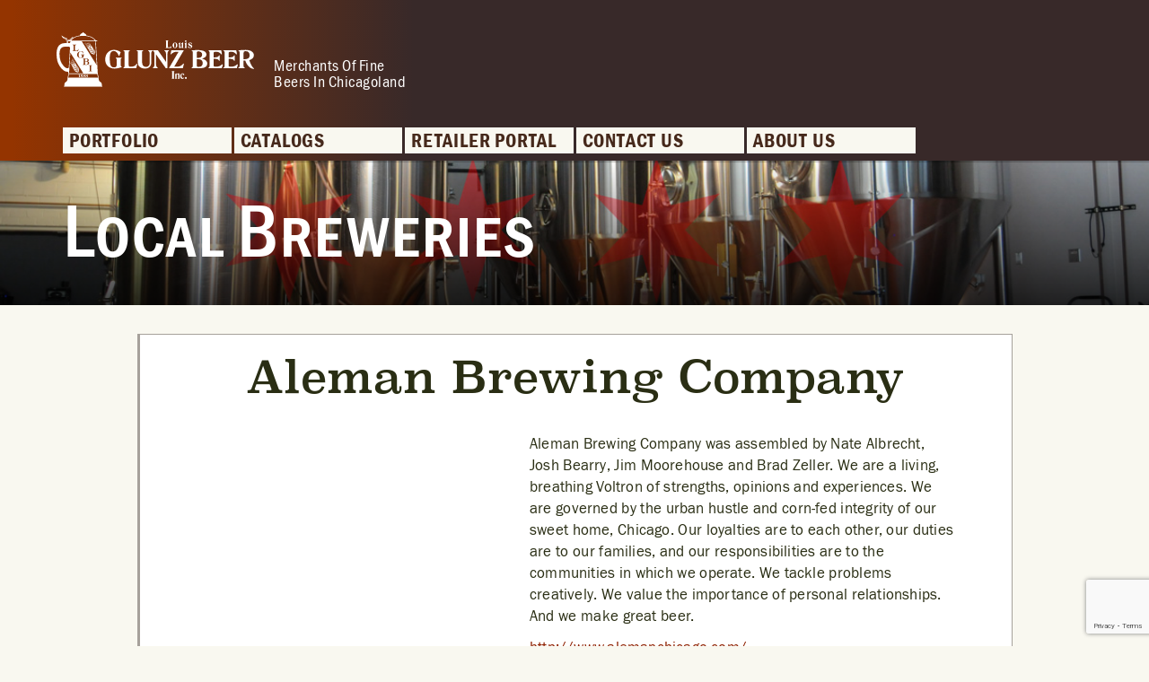

--- FILE ---
content_type: text/html; charset=UTF-8
request_url: https://glunzbeers.com/local-breweries/
body_size: 11351
content:

    <!doctype html>
    <html lang="en">
    <head>
  <meta charset="utf-8">
  <meta http-equiv="x-ua-compatible" content="ie=edge">
  <meta name="viewport" content="width=device-width, initial-scale=1">
  <meta name = "format-detection" content = "telephone=no">
  <title>Local Breweries &#8211; Louis Glunz Beer Inc.</title>
<meta name='robots' content='max-image-preview:large' />
<link rel="alternate" title="oEmbed (JSON)" type="application/json+oembed" href="https://glunzbeers.com/wp-json/oembed/1.0/embed?url=https%3A%2F%2Fglunzbeers.com%2Flocal-breweries%2F" />
<link rel="alternate" title="oEmbed (XML)" type="text/xml+oembed" href="https://glunzbeers.com/wp-json/oembed/1.0/embed?url=https%3A%2F%2Fglunzbeers.com%2Flocal-breweries%2F&#038;format=xml" />
<style id='wp-img-auto-sizes-contain-inline-css' type='text/css'>
img:is([sizes=auto i],[sizes^="auto," i]){contain-intrinsic-size:3000px 1500px}
/*# sourceURL=wp-img-auto-sizes-contain-inline-css */
</style>
<style id='wp-emoji-styles-inline-css' type='text/css'>

	img.wp-smiley, img.emoji {
		display: inline !important;
		border: none !important;
		box-shadow: none !important;
		height: 1em !important;
		width: 1em !important;
		margin: 0 0.07em !important;
		vertical-align: -0.1em !important;
		background: none !important;
		padding: 0 !important;
	}
/*# sourceURL=wp-emoji-styles-inline-css */
</style>
<link rel='stylesheet' id='wp-block-library-css' href='https://glunzbeers.com/wp-includes/css/dist/block-library/style.min.css?ver=6.9' type='text/css' media='all' />
<style id='global-styles-inline-css' type='text/css'>
:root{--wp--preset--aspect-ratio--square: 1;--wp--preset--aspect-ratio--4-3: 4/3;--wp--preset--aspect-ratio--3-4: 3/4;--wp--preset--aspect-ratio--3-2: 3/2;--wp--preset--aspect-ratio--2-3: 2/3;--wp--preset--aspect-ratio--16-9: 16/9;--wp--preset--aspect-ratio--9-16: 9/16;--wp--preset--color--black: #000000;--wp--preset--color--cyan-bluish-gray: #abb8c3;--wp--preset--color--white: #ffffff;--wp--preset--color--pale-pink: #f78da7;--wp--preset--color--vivid-red: #cf2e2e;--wp--preset--color--luminous-vivid-orange: #ff6900;--wp--preset--color--luminous-vivid-amber: #fcb900;--wp--preset--color--light-green-cyan: #7bdcb5;--wp--preset--color--vivid-green-cyan: #00d084;--wp--preset--color--pale-cyan-blue: #8ed1fc;--wp--preset--color--vivid-cyan-blue: #0693e3;--wp--preset--color--vivid-purple: #9b51e0;--wp--preset--gradient--vivid-cyan-blue-to-vivid-purple: linear-gradient(135deg,rgb(6,147,227) 0%,rgb(155,81,224) 100%);--wp--preset--gradient--light-green-cyan-to-vivid-green-cyan: linear-gradient(135deg,rgb(122,220,180) 0%,rgb(0,208,130) 100%);--wp--preset--gradient--luminous-vivid-amber-to-luminous-vivid-orange: linear-gradient(135deg,rgb(252,185,0) 0%,rgb(255,105,0) 100%);--wp--preset--gradient--luminous-vivid-orange-to-vivid-red: linear-gradient(135deg,rgb(255,105,0) 0%,rgb(207,46,46) 100%);--wp--preset--gradient--very-light-gray-to-cyan-bluish-gray: linear-gradient(135deg,rgb(238,238,238) 0%,rgb(169,184,195) 100%);--wp--preset--gradient--cool-to-warm-spectrum: linear-gradient(135deg,rgb(74,234,220) 0%,rgb(151,120,209) 20%,rgb(207,42,186) 40%,rgb(238,44,130) 60%,rgb(251,105,98) 80%,rgb(254,248,76) 100%);--wp--preset--gradient--blush-light-purple: linear-gradient(135deg,rgb(255,206,236) 0%,rgb(152,150,240) 100%);--wp--preset--gradient--blush-bordeaux: linear-gradient(135deg,rgb(254,205,165) 0%,rgb(254,45,45) 50%,rgb(107,0,62) 100%);--wp--preset--gradient--luminous-dusk: linear-gradient(135deg,rgb(255,203,112) 0%,rgb(199,81,192) 50%,rgb(65,88,208) 100%);--wp--preset--gradient--pale-ocean: linear-gradient(135deg,rgb(255,245,203) 0%,rgb(182,227,212) 50%,rgb(51,167,181) 100%);--wp--preset--gradient--electric-grass: linear-gradient(135deg,rgb(202,248,128) 0%,rgb(113,206,126) 100%);--wp--preset--gradient--midnight: linear-gradient(135deg,rgb(2,3,129) 0%,rgb(40,116,252) 100%);--wp--preset--font-size--small: 13px;--wp--preset--font-size--medium: 20px;--wp--preset--font-size--large: 36px;--wp--preset--font-size--x-large: 42px;--wp--preset--spacing--20: 0.44rem;--wp--preset--spacing--30: 0.67rem;--wp--preset--spacing--40: 1rem;--wp--preset--spacing--50: 1.5rem;--wp--preset--spacing--60: 2.25rem;--wp--preset--spacing--70: 3.38rem;--wp--preset--spacing--80: 5.06rem;--wp--preset--shadow--natural: 6px 6px 9px rgba(0, 0, 0, 0.2);--wp--preset--shadow--deep: 12px 12px 50px rgba(0, 0, 0, 0.4);--wp--preset--shadow--sharp: 6px 6px 0px rgba(0, 0, 0, 0.2);--wp--preset--shadow--outlined: 6px 6px 0px -3px rgb(255, 255, 255), 6px 6px rgb(0, 0, 0);--wp--preset--shadow--crisp: 6px 6px 0px rgb(0, 0, 0);}:where(.is-layout-flex){gap: 0.5em;}:where(.is-layout-grid){gap: 0.5em;}body .is-layout-flex{display: flex;}.is-layout-flex{flex-wrap: wrap;align-items: center;}.is-layout-flex > :is(*, div){margin: 0;}body .is-layout-grid{display: grid;}.is-layout-grid > :is(*, div){margin: 0;}:where(.wp-block-columns.is-layout-flex){gap: 2em;}:where(.wp-block-columns.is-layout-grid){gap: 2em;}:where(.wp-block-post-template.is-layout-flex){gap: 1.25em;}:where(.wp-block-post-template.is-layout-grid){gap: 1.25em;}.has-black-color{color: var(--wp--preset--color--black) !important;}.has-cyan-bluish-gray-color{color: var(--wp--preset--color--cyan-bluish-gray) !important;}.has-white-color{color: var(--wp--preset--color--white) !important;}.has-pale-pink-color{color: var(--wp--preset--color--pale-pink) !important;}.has-vivid-red-color{color: var(--wp--preset--color--vivid-red) !important;}.has-luminous-vivid-orange-color{color: var(--wp--preset--color--luminous-vivid-orange) !important;}.has-luminous-vivid-amber-color{color: var(--wp--preset--color--luminous-vivid-amber) !important;}.has-light-green-cyan-color{color: var(--wp--preset--color--light-green-cyan) !important;}.has-vivid-green-cyan-color{color: var(--wp--preset--color--vivid-green-cyan) !important;}.has-pale-cyan-blue-color{color: var(--wp--preset--color--pale-cyan-blue) !important;}.has-vivid-cyan-blue-color{color: var(--wp--preset--color--vivid-cyan-blue) !important;}.has-vivid-purple-color{color: var(--wp--preset--color--vivid-purple) !important;}.has-black-background-color{background-color: var(--wp--preset--color--black) !important;}.has-cyan-bluish-gray-background-color{background-color: var(--wp--preset--color--cyan-bluish-gray) !important;}.has-white-background-color{background-color: var(--wp--preset--color--white) !important;}.has-pale-pink-background-color{background-color: var(--wp--preset--color--pale-pink) !important;}.has-vivid-red-background-color{background-color: var(--wp--preset--color--vivid-red) !important;}.has-luminous-vivid-orange-background-color{background-color: var(--wp--preset--color--luminous-vivid-orange) !important;}.has-luminous-vivid-amber-background-color{background-color: var(--wp--preset--color--luminous-vivid-amber) !important;}.has-light-green-cyan-background-color{background-color: var(--wp--preset--color--light-green-cyan) !important;}.has-vivid-green-cyan-background-color{background-color: var(--wp--preset--color--vivid-green-cyan) !important;}.has-pale-cyan-blue-background-color{background-color: var(--wp--preset--color--pale-cyan-blue) !important;}.has-vivid-cyan-blue-background-color{background-color: var(--wp--preset--color--vivid-cyan-blue) !important;}.has-vivid-purple-background-color{background-color: var(--wp--preset--color--vivid-purple) !important;}.has-black-border-color{border-color: var(--wp--preset--color--black) !important;}.has-cyan-bluish-gray-border-color{border-color: var(--wp--preset--color--cyan-bluish-gray) !important;}.has-white-border-color{border-color: var(--wp--preset--color--white) !important;}.has-pale-pink-border-color{border-color: var(--wp--preset--color--pale-pink) !important;}.has-vivid-red-border-color{border-color: var(--wp--preset--color--vivid-red) !important;}.has-luminous-vivid-orange-border-color{border-color: var(--wp--preset--color--luminous-vivid-orange) !important;}.has-luminous-vivid-amber-border-color{border-color: var(--wp--preset--color--luminous-vivid-amber) !important;}.has-light-green-cyan-border-color{border-color: var(--wp--preset--color--light-green-cyan) !important;}.has-vivid-green-cyan-border-color{border-color: var(--wp--preset--color--vivid-green-cyan) !important;}.has-pale-cyan-blue-border-color{border-color: var(--wp--preset--color--pale-cyan-blue) !important;}.has-vivid-cyan-blue-border-color{border-color: var(--wp--preset--color--vivid-cyan-blue) !important;}.has-vivid-purple-border-color{border-color: var(--wp--preset--color--vivid-purple) !important;}.has-vivid-cyan-blue-to-vivid-purple-gradient-background{background: var(--wp--preset--gradient--vivid-cyan-blue-to-vivid-purple) !important;}.has-light-green-cyan-to-vivid-green-cyan-gradient-background{background: var(--wp--preset--gradient--light-green-cyan-to-vivid-green-cyan) !important;}.has-luminous-vivid-amber-to-luminous-vivid-orange-gradient-background{background: var(--wp--preset--gradient--luminous-vivid-amber-to-luminous-vivid-orange) !important;}.has-luminous-vivid-orange-to-vivid-red-gradient-background{background: var(--wp--preset--gradient--luminous-vivid-orange-to-vivid-red) !important;}.has-very-light-gray-to-cyan-bluish-gray-gradient-background{background: var(--wp--preset--gradient--very-light-gray-to-cyan-bluish-gray) !important;}.has-cool-to-warm-spectrum-gradient-background{background: var(--wp--preset--gradient--cool-to-warm-spectrum) !important;}.has-blush-light-purple-gradient-background{background: var(--wp--preset--gradient--blush-light-purple) !important;}.has-blush-bordeaux-gradient-background{background: var(--wp--preset--gradient--blush-bordeaux) !important;}.has-luminous-dusk-gradient-background{background: var(--wp--preset--gradient--luminous-dusk) !important;}.has-pale-ocean-gradient-background{background: var(--wp--preset--gradient--pale-ocean) !important;}.has-electric-grass-gradient-background{background: var(--wp--preset--gradient--electric-grass) !important;}.has-midnight-gradient-background{background: var(--wp--preset--gradient--midnight) !important;}.has-small-font-size{font-size: var(--wp--preset--font-size--small) !important;}.has-medium-font-size{font-size: var(--wp--preset--font-size--medium) !important;}.has-large-font-size{font-size: var(--wp--preset--font-size--large) !important;}.has-x-large-font-size{font-size: var(--wp--preset--font-size--x-large) !important;}
/*# sourceURL=global-styles-inline-css */
</style>

<style id='classic-theme-styles-inline-css' type='text/css'>
/*! This file is auto-generated */
.wp-block-button__link{color:#fff;background-color:#32373c;border-radius:9999px;box-shadow:none;text-decoration:none;padding:calc(.667em + 2px) calc(1.333em + 2px);font-size:1.125em}.wp-block-file__button{background:#32373c;color:#fff;text-decoration:none}
/*# sourceURL=/wp-includes/css/classic-themes.min.css */
</style>
<style id='age-gate-custom-inline-css' type='text/css'>
:root{--ag-background-color: rgba(0,0,0,0.5);--ag-background-image-position: center center;--ag-background-image-opacity: 1;--ag-form-background: rgba(255,255,255,1);--ag-text-color: #000000;--ag-blur: 5px;}
/*# sourceURL=age-gate-custom-inline-css */
</style>
<link rel='stylesheet' id='age-gate-css' href='https://glunzbeers.com/wp-content/plugins/age-gate/dist/main.css?ver=3.7.2' type='text/css' media='all' />
<style id='age-gate-options-inline-css' type='text/css'>
:root{--ag-background-color: rgba(0,0,0,0.5);--ag-background-image-position: center center;--ag-background-image-opacity: 1;--ag-form-background: rgba(255,255,255,1);--ag-text-color: #000000;--ag-blur: 5px;}
/*# sourceURL=age-gate-options-inline-css */
</style>
<link rel='stylesheet' id='contact-form-7-css' href='https://glunzbeers.com/wp-content/plugins/contact-form-7/includes/css/styles.css?ver=6.1.4' type='text/css' media='all' />
<link rel='stylesheet' id='dflip-style-css' href='https://glunzbeers.com/wp-content/plugins/3d-flipbook-dflip-lite/assets/css/dflip.min.css?ver=2.4.20' type='text/css' media='all' />
<link rel='stylesheet' id='sage/css-css' href='https://glunzbeers.com/wp-content/themes/glunz-beers-theme_v2/dist/styles/main-74d4f6a1c2.css' type='text/css' media='all' />
<script type="text/javascript" src="https://glunzbeers.com/wp-includes/js/jquery/jquery.min.js?ver=3.7.1" id="jquery-core-js"></script>
<script type="text/javascript" src="https://glunzbeers.com/wp-includes/js/jquery/jquery-migrate.min.js?ver=3.4.1" id="jquery-migrate-js"></script>
<link rel="https://api.w.org/" href="https://glunzbeers.com/wp-json/" /><link rel="alternate" title="JSON" type="application/json" href="https://glunzbeers.com/wp-json/wp/v2/pages/17111" /><link rel="EditURI" type="application/rsd+xml" title="RSD" href="https://glunzbeers.com/xmlrpc.php?rsd" />
<meta name="generator" content="WordPress 6.9" />
<link rel="canonical" href="https://glunzbeers.com/local-breweries/" />
<link rel='shortlink' href='https://glunzbeers.com/?p=17111' />

  <script>
      (function(i,s,o,g,r,a,m){i['GoogleAnalyticsObject']=r;i[r]=i[r]||function(){
      (i[r].q=i[r].q||[]).push(arguments)},i[r].l=1*new Date();a=s.createElement(o),
      m=s.getElementsByTagName(o)[0];a.async=1;a.src=g;m.parentNode.insertBefore(a,m)
      })(window,document,'script','//www.google-analytics.com/analytics.js','ga');

      ga('create', 'UA-72637123-1', 'auto');
      ga('send', 'pageview');
      
      (function($) {
    $(document).on('facetwp-loaded', function() {
        if (FWP.loaded) {
            ga('send', 'pageview', window.location.pathname + window.location.search);
        }
    });
})(jQuery);
      
    </script>




<link rel="icon" href="https://glunzbeers.com/wp-content/uploads/2017/07/cropped-favicon-1-32x32.png" sizes="32x32" />
<link rel="icon" href="https://glunzbeers.com/wp-content/uploads/2017/07/cropped-favicon-1-192x192.png" sizes="192x192" />
<link rel="apple-touch-icon" href="https://glunzbeers.com/wp-content/uploads/2017/07/cropped-favicon-1-180x180.png" />
<meta name="msapplication-TileImage" content="https://glunzbeers.com/wp-content/uploads/2017/07/cropped-favicon-1-270x270.png" />
  <script id="mcjs">!function(c,h,i,m,p){m=c.createElement(h),p=c.getElementsByTagName(h)[0],m.async=1,m.src=i,p.parentNode.insertBefore(m,p)}(document,"script","https://chimpstatic.com/mcjs-connected/js/users/61c4b6fee555177e136a3bed2/422036df7330d3f8165b9cfd2.js");</script><script type="text/javascript" src="https://products.vtinfo.com/brandbuilder/assets/iframeResizer.min.js"></script>
<script type="text/javascript" src="https://products.vtinfo.com/brandbuilder/assets/brandBuilderHelper.js"></script>

</head>









        <body class="wp-singular page-template-default page page-id-17111 wp-theme-glunz-beers-theme_v2 local-breweries">
            <!--[if IE]>
      <div class="alert alert-warning">
        You are using an <strong>outdated</strong> browser. Please <a href="http://browsehappy.com/">upgrade your browser</a> to improve your experience.      </div>
    <![endif]-->
            <header class="banner site-header">
    <div class="container header-container">
        <div class="nav-top row">
            
            <div class="col-md-6 branding-wrap">
                <div class="branding clearfix">
               
                <a class="site-main-logo" href="https://glunzbeers.com/">
          <img title="Louis Glunz Beer Inc." alt="Louis Glunz Beer Inc." src="https://glunzbeers.com/wp-content/themes/glunz-beers-theme_v2/dist/images/LouisGlunz-logo-white.svg"></a>
                
                <div class="site-description" >
                <h5>Merchants of Fine Beers in Chicagoland</h5>
               </div>
                    
                    </div>
            
            </div>
        
            
                
            <!--
            <div class="col-sm-12 col-md-6 header-search">
                    
              

                        <form id="main-beer-search" role="search" method="get" class="search-form beer-search-form" action="/beer-results/">
  
    <label class="beer-search-label">
        <span class="screen-reader-text">Search Beer:</span>
        <input type="search" data-swpconfig="my_config"  class="search-field beer-search-field"
            placeholder="search beer …"
            value="" name="fwp_beer_search"
            title="Search for:"
            data-swplive="true"   />
        
    </label>
           
        
 
    <button type="submit" class="search-submit beer-search-submit"><div class="button-icon"><img src="https://glunzbeers.com/wp-content/themes/glunz-beers-theme_v2/dist/images/eye-glass.svg"></div></button>
     
</form>

                    <div class="beer-finder-bttn-wrap">
                        <a href="/beer">
                            <button class="beer-finder-button bttn bttn-primary-a">Beer Finder</button>
                        </a>
                    </div>

                
    
            
      	</div>
	-->
        	</div>
 
    <div class="row"><div class="col-xs-12">
        <nav id="primary-head-nav" class="main_nav">
            <ul id="menu-menu-v2" class="sf-menu primary-nav-menu"><li id="menu-item-22507" class="menu-item menu-item-type-custom menu-item-object-custom menu-item-22507"><a target="_blank" href="https://products.vtinfo.com/brandbuilder/00359/brands/tab/1">Portfolio</a></li>
<li id="menu-item-22126" class="menu-item menu-item-type-post_type menu-item-object-page menu-item-22126"><a href="https://glunzbeers.com/catalogs/">Catalogs</a></li>
<li id="menu-item-22505" class="menu-item menu-item-type-custom menu-item-object-custom menu-item-22505"><a target="_blank" href="https://apps.vtinfo.com/retailer-portal/00359/">Retailer Portal</a></li>
<li id="menu-item-22127" class="menu-item menu-item-type-post_type menu-item-object-page menu-item-22127"><a href="https://glunzbeers.com/contact-us/">Contact Us</a></li>
<li id="menu-item-22408" class="menu-item menu-item-type-custom menu-item-object-custom menu-item-has-children menu-item-22408"><a href="https://glunzbeers.com/who-we-are/">About Us</a>
<ul class="sub-menu">
	<li id="menu-item-22409" class="menu-item menu-item-type-post_type menu-item-object-page menu-item-22409"><a href="https://glunzbeers.com/what-we-offer/">What We Offer</a></li>
	<li id="menu-item-22136" class="menu-item menu-item-type-post_type_archive menu-item-object-team menu-item-22136"><a href="https://glunzbeers.com/team/">The Team</a></li>
	<li id="menu-item-22131" class="menu-item menu-item-type-post_type menu-item-object-page menu-item-22131"><a href="https://glunzbeers.com/our-mission/">Our Mission</a></li>
	<li id="menu-item-22132" class="menu-item menu-item-type-post_type menu-item-object-page menu-item-22132"><a href="https://glunzbeers.com/job-opportunities/">Job Opportunities</a></li>
</ul>
</li>
</ul>        </nav>
        </div></div>
        
    </div>
</header>
                                                    
<div class="default-header-wrap">
<div class="container" role="title">
    <div class="row"><div class="col-md-12 col-lg-10">
        
<div class="page-header">
        
  <h1>Local Breweries</h1> </div>
            </div></div>
</div>
</div>

<!--Begin Main Container-->
<div class="wrap container primary-container" role="document">


    <div class="row">
            <div class="local-brewery-field">


                                    
                    <div class="local-brewery-cell col-sm-10 col-sm-offset-1">
                    <h2 class="local-brewery-header">Aleman Brewing Company</h2>
                                      <div class="local-brewery-text">
                    
                    <p class="local-brewery-description">Aleman Brewing Company was assembled by Nate Albrecht, Josh Bearry, Jim Moorehouse and Brad Zeller. We are a living, breathing Voltron of strengths, opinions and experiences. We are governed by the urban hustle and corn-fed integrity of our sweet home, Chicago. Our loyalties are to each other, our duties are to our families, and our responsibilities are to the communities in which we operate. We tackle problems creatively. We value the importance of personal relationships. And we make great beer. </p>
                        <p class="local-brewery-description"><a class="local-brewery-link" href="http://www.alemanchicago.com/">http://www.alemanchicago.com/</a></p>
                        <a href="/brewery/aleman-brewing-company"><div class="bttn bttn-primary local-brewery-btn">View Aleman Brewing Company beers</div></a>
                        </div>
                </div>
                                   
                    <div class="local-brewery-cell col-sm-10 col-sm-offset-1">
                    <h2 class="local-brewery-header">Around The Bend</h2>
                                      <div class="local-brewery-text">
                    
                    <p class="local-brewery-description">Nothing is as exhilarating as exploration. And nothing as satisfying as discovery. It’s as much about the journey as the destination. Our curiosity always takes us someplace unexpected and exciting. Our classic styles have been given a unique taste with rare ingredients seldom found. Pour yourself something from Around the Bend, and we’re sure you’ll find what it is you’ve been looking for. </p>
                        <p class="local-brewery-description"><a class="local-brewery-link" href="http://www.atbbeerco.com">http://www.atbbeerco.com</a></p>
                        <a href="/brewery/around-the-bend"><div class="bttn bttn-primary local-brewery-btn">View Around The Bend beers</div></a>
                        </div>
                </div>
                                   
                    <div class="local-brewery-cell col-sm-10 col-sm-offset-1">
                    <h2 class="local-brewery-header">Begyle Brewing Co.</h2>
                                      <div class="local-brewery-text">
                    
                    <p class="local-brewery-description">Begyle Brewing offers growler subscriptions through our Community Supported Brewery (CSB) Membership.  This program allows us to build a community around our beer and provide a discount to our members, and is loosely based on the community supported agriculture model (CSA). Farm CSAs sell produce shares, and in exchange the customer receives a box or bag of veggies and fruits each week at prices lower than market rate. Similarly, we will offer beer shares to our customers.</p>
                        <p class="local-brewery-description"><a class="local-brewery-link" href="http://www.begylebrewing.com/home/">http://www.begylebrewing.com/home/</a></p>
                        <a href="/brewery/begyle-brewing-co"><div class="bttn bttn-primary local-brewery-btn">View Begyle Brewing Co. beers</div></a>
                        </div>
                </div>
                                   
                    <div class="local-brewery-cell col-sm-10 col-sm-offset-1">
                    <h2 class="local-brewery-header">Crystal Lake Brewing</h2>
                  
                    <img class="local-brewery-image" src="https://glunzbeers.com/wp-content/uploads/2018/08/CLB-Large.png" alt="CLB Large" />
                                        <div class="local-brewery-text">
                    
                    <p class="local-brewery-description">Weʼre Crystal Lake Brewing. Weʼre dedicated to creating approachable, yet distinctive, craft beer. And weʼre proud to be one of Northern Illinoisʼ premier local breweries. We focus on using fresh ingredients, like grain and hops from premium local sources whenever possible. This not only helps to make a great beer, but also allows for the brewery to support a local, sustainable economy.
Crystal Lake Brewing: Local. Proud. And dedicated to the craftsmanship required to create truly accessible, thirst-provoking beer — beer that is easy to drink, and hard to put down.
</p>
                        <p class="local-brewery-description"><a class="local-brewery-link" href="http://www.crystallakebrew.com">http://www.crystallakebrew.com</a></p>
                        <a href="/brewery/crystal-lake-brewing"><div class="bttn bttn-primary local-brewery-btn">View Crystal Lake Brewing beers</div></a>
                        </div>
                </div>
                                   
                    <div class="local-brewery-cell col-sm-10 col-sm-offset-1">
                    <h2 class="local-brewery-header">Lo Rez Brewing</h2>
                                      <div class="local-brewery-text">
                    
                    <p class="local-brewery-description"></p>
                        <p class="local-brewery-description"><a class="local-brewery-link" href=""></a></p>
                        <a href="/brewery/lo-rez-brewing"><div class="bttn bttn-primary local-brewery-btn">View Lo Rez Brewing beers</div></a>
                        </div>
                </div>
                                   
                    <div class="local-brewery-cell col-sm-10 col-sm-offset-1">
                    <h2 class="local-brewery-header">Maplewood Brewery &amp; Distillery</h2>
                                      <div class="local-brewery-text">
                    
                    <p class="local-brewery-description">Maplewood opened with the mission to push liquid boundaries in an unassuming building nestled in Chicago’s historic Logan Square neighborhood.  The first of its kind to establish brewing and distilling roots under a single roof, Maplewood has been producing finely crafted beer and spirits out of their 10BBL brewhouse and 250L Kothe hybrid still since 2014. Three years after moving into the production facility, Maplewood opened the Lounge, a neighborhood bar doubling as a cocktail parlor and brewery taproom. Beginning commercial distribution throughout Illinois shortly after settling into the Logan Square space, Maplewood has since expanded their distribution footprint into Missouri, SW Michigan, Northern Indiana, Wisconsin and Kansas. Maplewood’s patrons have come to expect expertly crafted beer in a wide range of styles.

The name Maplewood was chosen in honor of the former village of Maplewood, where the brewery/distillery is located.  The Village of Maplewood was one of the outlying towns that survived the Great Chicago Fire, and its residents, largely immigrant builders, aided in the rebuilding of the city.  The Maplewood are as eventually annexed by Chicago in 1889 to form the Logan Square neighborhood, which we think is pretty great. </p>
                        <p class="local-brewery-description"><a class="local-brewery-link" href="http://www.maplewoodbrew.com">http://www.maplewoodbrew.com</a></p>
                        <a href="/brewery/maplewood_brewery__distillery"><div class="bttn bttn-primary local-brewery-btn">View Maplewood Brewery &amp; Distillery beers</div></a>
                        </div>
                </div>
                                   
                    <div class="local-brewery-cell col-sm-10 col-sm-offset-1">
                    <h2 class="local-brewery-header">Noon Whistle Brewery</h2>
                                      <div class="local-brewery-text">
                    
                    <p class="local-brewery-description">Noon Whistle believes that session beers reflect a lifestyle. The lower alcohol and strong, distinct flavor in our beers can be enjoyed all day with family and friends.  It’s great to be able to enjoy delicious flavors and not fall off the stool. Many styles can be session and there is no limit.  If you want us to put a number on it, 5% and under. Noon Whistle believes that enjoying a good beer is about enjoying life and its moments. This is one of the reasons why this brewery concentrates on session beers. Let us enjoy the time we have with our friends and families, make new friends along the way and have great memories of it all. </p>
                        <p class="local-brewery-description"><a class="local-brewery-link" href="http://www.noonwhistlebrewing.com">http://www.noonwhistlebrewing.com</a></p>
                        <a href="/brewery/noon-whistle-brewery"><div class="bttn bttn-primary local-brewery-btn">View Noon Whistle Brewery beers</div></a>
                        </div>
                </div>
                                   
                    <div class="local-brewery-cell col-sm-10 col-sm-offset-1">
                    <h2 class="local-brewery-header">Old Irving Brewing Co.</h2>
                  
                    <img class="local-brewery-image" src="https://glunzbeers.com/wp-content/uploads/2018/05/OIB-logo.gif" alt="OIB logo" />
                                        <div class="local-brewery-text">
                    
                    <p class="local-brewery-description">Old Irving Brewing Company, located in Chicago’s Old Irving Park neighborhood, is a Chicago brewpub and production brewery helmed by co-founders Jeff Linnemeyer and head brewer, Trevor Rose-Hamblin. Linnemeyer and Rose-Hamblin partnered with chef Matthias Merges and Brian Tijan of Folkart Restaurant Management to open in 2016. 
Head brewer Rose-Hamblin has brewed beer for over a decade and has a unique brewing background; after graduating from Kendall College he worked for several years as a chef/general manager in some of Chicago’s top restaurants such as Moto and iNG. Before opening Old Irving Brewing, Rose-Hamblin held a three-month internship with BrewDog in Scotland, and he collaborated with some of Chicagoland’s top breweries.
</p>
                        <p class="local-brewery-description"><a class="local-brewery-link" href="https://oldirvingbrewing.com/">https://oldirvingbrewing.com/</a></p>
                        <a href="/brewery/old-irving-brewing-co"><div class="bttn bttn-primary local-brewery-btn">View Old Irving Brewing Co. beers</div></a>
                        </div>
                </div>
                                   
                    <div class="local-brewery-cell col-sm-10 col-sm-offset-1">
                    <h2 class="local-brewery-header">Ravinia Brewing Company</h2>
                  
                    <img class="local-brewery-image" src="https://glunzbeers.com/wp-content/uploads/2018/09/Ravinia_full_logo.gif" alt="Ravinia full logo" />
                                        <div class="local-brewery-text">
                    
                    <p class="local-brewery-description">Our long awaited journey is almost here, and we could not be more excited to be joining the Chicago craft beer scene! We feel so privileged to be a part of not one - but two - truly special communities, and we promise to provide great beer, service, and community no matter where you may find us! From all of us at Ravinia Brewing Company - thank you! Now come grab a beer and a meal - you've got to be thirsty!</p>
                        <p class="local-brewery-description"><a class="local-brewery-link" href="http://www.raviniabrewing.com/">http://www.raviniabrewing.com/</a></p>
                        <a href="/brewery/ravinia_brewing_company"><div class="bttn bttn-primary local-brewery-btn">View Ravinia Brewing Company beers</div></a>
                        </div>
                </div>
                                   
                    <div class="local-brewery-cell col-sm-10 col-sm-offset-1">
                    <h2 class="local-brewery-header">Temperance Beer Co.</h2>
                                      <div class="local-brewery-text">
                    
                    <p class="local-brewery-description">It’s taken almost one hundred years, but Evanston can once again call itself home to a Temperance movement, but this time there’s beer. In fact, this one is all about the beer. Aside from that tiny detail, Temperance has always been about making life better in ways big and small. We think that’s a worthy goal, and one that only comes about by being open to the possibilities. It’s something we think about with the beers we brew and the things we do. (And when you join us, you will too.) Welcome to a new Temperance movement. Temperance Beer Company. </p>
                        <p class="local-brewery-description"><a class="local-brewery-link" href="http://www.temperancebeer.com">http://www.temperancebeer.com</a></p>
                        <a href="/brewery/temperance-beer-co"><div class="bttn bttn-primary local-brewery-btn">View Temperance Beer Co. beers</div></a>
                        </div>
                </div>
                                   
                    <div class="local-brewery-cell col-sm-10 col-sm-offset-1">
                    <h2 class="local-brewery-header">Ten Ninety</h2>
                                      <div class="local-brewery-text">
                    
                    <p class="local-brewery-description">Craft beer transforms four 
simple ingredients into something great. At Ten Ninety, we further this transformation to produce refreshing yet complex and challenging beers from unique ingredients and processes. As we reach beyond traditional combinations of water, malted grain, hops, and yeast, we are unapologetically proud to say that we brew extraordinary small batch beers meant to be thoughtfully enjoyed. Ten Ninety or "1.090" is the approximate measurement of Original Gravity for each of our flagship beers. A higher original gravity means our beers are more likely to complement a fine dining experience. We find inspiration from flavor profiles and cultures the world over. Specific foods have inspired many of our beers and will drive our innovation in the future. We start with food and create a beer to pair with that food. It is subtle differences like these that differentiate us from the rest. Ten Ninety is Craft Beer Elevated. </p>
                        <p class="local-brewery-description"><a class="local-brewery-link" href="http://www.ten-ninety.com">http://www.ten-ninety.com</a></p>
                        <a href="/brewery/ten-ninety"><div class="bttn bttn-primary local-brewery-btn">View Ten Ninety beers</div></a>
                        </div>
                </div>
                                   
                    <div class="local-brewery-cell col-sm-10 col-sm-offset-1">
                    <h2 class="local-brewery-header">Tighthead Brewing Co.</h2>
                                      <div class="local-brewery-text">
                    
                    <p class="local-brewery-description">Tighthead Brewing Company is a craft brewery located in Mundelein, a suburb of Chicago. Our brewpub is a neighborhood  institution where friends and families can meet up and enjoy great music, wonderful company, and the best beer in town. Since we opened our doors in 2011, 
we have poured our heart and soul into every glass. Stop in and taste what we’re talking about! </p>
                        <p class="local-brewery-description"><a class="local-brewery-link" href="http://www.tightheadbrewing.com">http://www.tightheadbrewing.com</a></p>
                        <a href="/brewery/tighthead-brewing-co"><div class="bttn bttn-primary local-brewery-btn">View Tighthead Brewing Co. beers</div></a>
                        </div>
                </div>
                                   
                    <div class="local-brewery-cell col-sm-10 col-sm-offset-1">
                    <h2 class="local-brewery-header">old irving</h2>
                                      <div class="local-brewery-text">
                    
                    <p class="local-brewery-description"></p>
                        <p class="local-brewery-description"><a class="local-brewery-link" href=""></a></p>
                        <a href="/brewery/old-irving"><div class="bttn bttn-primary local-brewery-btn">View old irving beers</div></a>
                        </div>
                </div>
                               
                




            </div>
        </div>
    


        
<!--    End Main Container-->
</div>  
                        <!-- /.wrap -->
                        
                            <footer class="site-footer">
    
<div class="container footer-container">
    
        <nav id="mobile-foot-nav" class="main_nav">
      <ul id="menu-mobile-footer-nav" class="sf-menu mob-foot-menu"><li id="menu-item-22411" class="menu-item menu-item-type-post_type menu-item-object-page menu-item-22411"><a href="https://glunzbeers.com/who-we-are/">Who We Are</a></li>
<li id="menu-item-17188" class="menu-item menu-item-type-post_type_archive menu-item-object-team menu-item-17188"><a href="https://glunzbeers.com/team/">The Team</a></li>
<li id="menu-item-22384" class="menu-item menu-item-type-post_type menu-item-object-page menu-item-22384"><a href="https://glunzbeers.com/our-mission/">Our Mission</a></li>
</ul>    </nav>
      
      <div class="row">
        <!--  
        <div class="col-xs-12 col-sm-6 site_search-foot-container">
            
            <form id="main-site-search" role="search" method="get" class="search-form site-search-form" action="https://glunzbeers.com/">
    <label class="site-search-label">
        <span class="screen-reader-text">Search for:</span>
        <input type="search" class="search-field site-search-field"
            placeholder="search site …"
            value="" name="s"
            title="Search for:"
            data-swplive="true" data-swpconfig='full_config'  />
        
    </label>
    <button type="submit" class="search-submit site-search-submit"><div class="button-icon"><img src="https://glunzbeers.com/wp-content/themes/glunz-beers-theme_v2/dist/images/eye-glass.svg"></div></button>
</form>           </div> -->  
           
        <div class="col-xs-12 col-sm-6 contact-foot-container">
      <div class="contact-foot-wrap">
          <h5 class="contact-foot-header"><span class="border-right">Questions</span><span class="border-right">Sales Inquiries</span>Concerns</h5>
          <a href="/contact-us"><button class="contact-foot-button bttn bttn-primary-a">
              Contact Us
              </button></a>
          <h5 class="footer-call"><span class="glyphicon glyphicon-earphone" aria-hidden="true"></span><span class="mobile-hidden">
        Call Us:</span> <a href="tel:1-847-676-9500">847.676.9500</a> </h3>
          </div> 
            
      </div>
       
  </div>
    
    <div class="row">
    
        <div class="col-sm-6 social-foot-container">
            <div class="social-foot-wrap">
            <div class="row">
                <div class="col-sm-4 col-md-6 col-lg-7 ">
                <h5 class="social-foot-title">Stay In Touch</h5>
                </div>
                
                <div class="col-sm-8 col-md-6 col-lg-5 "><div class="social-foot-img-wrap">
                    <a href="https://www.facebook.com/LouisGlunzBeerInc"><div class="social-foot-img social-foot-facebook"><img title="facebook link" src="https://glunzbeers.com/wp-content/themes/glunz-beers-theme_v2/dist/images/facebook-link.svg"></div></a>
                    <a href="https://twitter.com/GlunzBeers"><div class="social-foot-img social-foot-twitter"><img title="twitter link" src="https://glunzbeers.com/wp-content/themes/glunz-beers-theme_v2/dist/images/twitter-link.svg"></div></a>
                    <a href="http://www.instagram.com/glunzbeers"><div class="social-foot-img social-foot-instagram"><img title="instagram link" src="https://glunzbeers.com/wp-content/themes/glunz-beers-theme_v2/dist/images/instagram-link.svg"></div></a>

                </div></div>
            </div>
        </div></div>
        
        <div class="col-sm-6 copyright-foot-container">
           <div class="copyright-foot-wrap">
            <h6 class="copyright-foot-text">
              &copy; Louis Glunz Beer Inc. &bull; 2025              </h6>  
          </div> 
        </div>
        
    </div>
     
    </div></footer>

<script type="speculationrules">
{"prefetch":[{"source":"document","where":{"and":[{"href_matches":"/*"},{"not":{"href_matches":["/wp-*.php","/wp-admin/*","/wp-content/uploads/*","/wp-content/*","/wp-content/plugins/*","/wp-content/themes/glunz-beers-theme_v2/*","/*\\?(.+)"]}},{"not":{"selector_matches":"a[rel~=\"nofollow\"]"}},{"not":{"selector_matches":".no-prefetch, .no-prefetch a"}}]},"eagerness":"conservative"}]}
</script>
        <script data-cfasync="false">
            window.dFlipLocation = 'https://glunzbeers.com/wp-content/plugins/3d-flipbook-dflip-lite/assets/';
            window.dFlipWPGlobal = {"text":{"toggleSound":"Turn on\/off Sound","toggleThumbnails":"Toggle Thumbnails","toggleOutline":"Toggle Outline\/Bookmark","previousPage":"Previous Page","nextPage":"Next Page","toggleFullscreen":"Toggle Fullscreen","zoomIn":"Zoom In","zoomOut":"Zoom Out","toggleHelp":"Toggle Help","singlePageMode":"Single Page Mode","doublePageMode":"Double Page Mode","downloadPDFFile":"Download PDF File","gotoFirstPage":"Goto First Page","gotoLastPage":"Goto Last Page","share":"Share","mailSubject":"I wanted you to see this FlipBook","mailBody":"Check out this site {{url}}","loading":"DearFlip: Loading "},"viewerType":"flipbook","moreControls":"download,pageMode,startPage,endPage,sound","hideControls":"","scrollWheel":"false","backgroundColor":"#777","backgroundImage":"","height":"auto","paddingLeft":"20","paddingRight":"20","controlsPosition":"bottom","duration":800,"soundEnable":"true","enableDownload":"true","showSearchControl":"false","showPrintControl":"false","enableAnnotation":false,"enableAnalytics":"false","webgl":"true","hard":"none","maxTextureSize":"1600","rangeChunkSize":"524288","zoomRatio":1.5,"stiffness":3,"pageMode":"0","singlePageMode":"0","pageSize":"0","autoPlay":"false","autoPlayDuration":5000,"autoPlayStart":"false","linkTarget":"2","sharePrefix":"flipbook-"};
        </script>
      <script type="text/javascript" id="age-gate-all-js-extra">
/* <![CDATA[ */
var age_gate_common = {"cookies":"Your browser does not support cookies, you may experience problems entering this site","simple":"1"};
//# sourceURL=age-gate-all-js-extra
/* ]]> */
</script>
<script type="text/javascript" src="https://glunzbeers.com/wp-content/plugins/age-gate/dist/all.js?ver=3.7.2" id="age-gate-all-js"></script>
<script type="text/javascript" src="https://glunzbeers.com/wp-content/plugins/age-gate/dist/simplebar.js?ver=3.7.2" id="age-gate-simplebar-js"></script>
<script type="text/javascript" src="https://glunzbeers.com/wp-includes/js/dist/hooks.min.js?ver=dd5603f07f9220ed27f1" id="wp-hooks-js"></script>
<script type="text/javascript" src="https://glunzbeers.com/wp-includes/js/dist/i18n.min.js?ver=c26c3dc7bed366793375" id="wp-i18n-js"></script>
<script type="text/javascript" id="wp-i18n-js-after">
/* <![CDATA[ */
wp.i18n.setLocaleData( { 'text direction\u0004ltr': [ 'ltr' ] } );
//# sourceURL=wp-i18n-js-after
/* ]]> */
</script>
<script type="text/javascript" src="https://glunzbeers.com/wp-content/plugins/contact-form-7/includes/swv/js/index.js?ver=6.1.4" id="swv-js"></script>
<script type="text/javascript" id="contact-form-7-js-before">
/* <![CDATA[ */
var wpcf7 = {
    "api": {
        "root": "https:\/\/glunzbeers.com\/wp-json\/",
        "namespace": "contact-form-7\/v1"
    }
};
//# sourceURL=contact-form-7-js-before
/* ]]> */
</script>
<script type="text/javascript" src="https://glunzbeers.com/wp-content/plugins/contact-form-7/includes/js/index.js?ver=6.1.4" id="contact-form-7-js"></script>
<script type="text/javascript" src="https://glunzbeers.com/wp-content/plugins/3d-flipbook-dflip-lite/assets/js/dflip.min.js?ver=2.4.20" id="dflip-script-js"></script>
<script type="text/javascript" src="https://www.google.com/recaptcha/api.js?render=6Lf7ynwaAAAAAKkuwHRPnMvx610_vNMrK83qYPkx&amp;ver=3.0" id="google-recaptcha-js"></script>
<script type="text/javascript" src="https://glunzbeers.com/wp-includes/js/dist/vendor/wp-polyfill.min.js?ver=3.15.0" id="wp-polyfill-js"></script>
<script type="text/javascript" id="wpcf7-recaptcha-js-before">
/* <![CDATA[ */
var wpcf7_recaptcha = {
    "sitekey": "6Lf7ynwaAAAAAKkuwHRPnMvx610_vNMrK83qYPkx",
    "actions": {
        "homepage": "homepage",
        "contactform": "contactform"
    }
};
//# sourceURL=wpcf7-recaptcha-js-before
/* ]]> */
</script>
<script type="text/javascript" src="https://glunzbeers.com/wp-content/plugins/contact-form-7/modules/recaptcha/index.js?ver=6.1.4" id="wpcf7-recaptcha-js"></script>
<script type="text/javascript" src="https://glunzbeers.com/wp-content/themes/glunz-beers-theme_v2/dist/scripts/main-ec0e287f74.js" id="sage/js-js"></script>
<script id="wp-emoji-settings" type="application/json">
{"baseUrl":"https://s.w.org/images/core/emoji/17.0.2/72x72/","ext":".png","svgUrl":"https://s.w.org/images/core/emoji/17.0.2/svg/","svgExt":".svg","source":{"concatemoji":"https://glunzbeers.com/wp-includes/js/wp-emoji-release.min.js?ver=6.9"}}
</script>
<script type="module">
/* <![CDATA[ */
/*! This file is auto-generated */
const a=JSON.parse(document.getElementById("wp-emoji-settings").textContent),o=(window._wpemojiSettings=a,"wpEmojiSettingsSupports"),s=["flag","emoji"];function i(e){try{var t={supportTests:e,timestamp:(new Date).valueOf()};sessionStorage.setItem(o,JSON.stringify(t))}catch(e){}}function c(e,t,n){e.clearRect(0,0,e.canvas.width,e.canvas.height),e.fillText(t,0,0);t=new Uint32Array(e.getImageData(0,0,e.canvas.width,e.canvas.height).data);e.clearRect(0,0,e.canvas.width,e.canvas.height),e.fillText(n,0,0);const a=new Uint32Array(e.getImageData(0,0,e.canvas.width,e.canvas.height).data);return t.every((e,t)=>e===a[t])}function p(e,t){e.clearRect(0,0,e.canvas.width,e.canvas.height),e.fillText(t,0,0);var n=e.getImageData(16,16,1,1);for(let e=0;e<n.data.length;e++)if(0!==n.data[e])return!1;return!0}function u(e,t,n,a){switch(t){case"flag":return n(e,"\ud83c\udff3\ufe0f\u200d\u26a7\ufe0f","\ud83c\udff3\ufe0f\u200b\u26a7\ufe0f")?!1:!n(e,"\ud83c\udde8\ud83c\uddf6","\ud83c\udde8\u200b\ud83c\uddf6")&&!n(e,"\ud83c\udff4\udb40\udc67\udb40\udc62\udb40\udc65\udb40\udc6e\udb40\udc67\udb40\udc7f","\ud83c\udff4\u200b\udb40\udc67\u200b\udb40\udc62\u200b\udb40\udc65\u200b\udb40\udc6e\u200b\udb40\udc67\u200b\udb40\udc7f");case"emoji":return!a(e,"\ud83e\u1fac8")}return!1}function f(e,t,n,a){let r;const o=(r="undefined"!=typeof WorkerGlobalScope&&self instanceof WorkerGlobalScope?new OffscreenCanvas(300,150):document.createElement("canvas")).getContext("2d",{willReadFrequently:!0}),s=(o.textBaseline="top",o.font="600 32px Arial",{});return e.forEach(e=>{s[e]=t(o,e,n,a)}),s}function r(e){var t=document.createElement("script");t.src=e,t.defer=!0,document.head.appendChild(t)}a.supports={everything:!0,everythingExceptFlag:!0},new Promise(t=>{let n=function(){try{var e=JSON.parse(sessionStorage.getItem(o));if("object"==typeof e&&"number"==typeof e.timestamp&&(new Date).valueOf()<e.timestamp+604800&&"object"==typeof e.supportTests)return e.supportTests}catch(e){}return null}();if(!n){if("undefined"!=typeof Worker&&"undefined"!=typeof OffscreenCanvas&&"undefined"!=typeof URL&&URL.createObjectURL&&"undefined"!=typeof Blob)try{var e="postMessage("+f.toString()+"("+[JSON.stringify(s),u.toString(),c.toString(),p.toString()].join(",")+"));",a=new Blob([e],{type:"text/javascript"});const r=new Worker(URL.createObjectURL(a),{name:"wpTestEmojiSupports"});return void(r.onmessage=e=>{i(n=e.data),r.terminate(),t(n)})}catch(e){}i(n=f(s,u,c,p))}t(n)}).then(e=>{for(const n in e)a.supports[n]=e[n],a.supports.everything=a.supports.everything&&a.supports[n],"flag"!==n&&(a.supports.everythingExceptFlag=a.supports.everythingExceptFlag&&a.supports[n]);var t;a.supports.everythingExceptFlag=a.supports.everythingExceptFlag&&!a.supports.flag,a.supports.everything||((t=a.source||{}).concatemoji?r(t.concatemoji):t.wpemoji&&t.twemoji&&(r(t.twemoji),r(t.wpemoji)))});
//# sourceURL=https://glunzbeers.com/wp-includes/js/wp-emoji-loader.min.js
/* ]]> */
</script>

        </body> 

    </html>


--- FILE ---
content_type: text/html; charset=utf-8
request_url: https://www.google.com/recaptcha/api2/anchor?ar=1&k=6Lf7ynwaAAAAAKkuwHRPnMvx610_vNMrK83qYPkx&co=aHR0cHM6Ly9nbHVuemJlZXJzLmNvbTo0NDM.&hl=en&v=7gg7H51Q-naNfhmCP3_R47ho&size=invisible&anchor-ms=120000&execute-ms=30000&cb=y8ngdqbz0ly8
body_size: 48142
content:
<!DOCTYPE HTML><html dir="ltr" lang="en"><head><meta http-equiv="Content-Type" content="text/html; charset=UTF-8">
<meta http-equiv="X-UA-Compatible" content="IE=edge">
<title>reCAPTCHA</title>
<style type="text/css">
/* cyrillic-ext */
@font-face {
  font-family: 'Roboto';
  font-style: normal;
  font-weight: 400;
  font-stretch: 100%;
  src: url(//fonts.gstatic.com/s/roboto/v48/KFO7CnqEu92Fr1ME7kSn66aGLdTylUAMa3GUBHMdazTgWw.woff2) format('woff2');
  unicode-range: U+0460-052F, U+1C80-1C8A, U+20B4, U+2DE0-2DFF, U+A640-A69F, U+FE2E-FE2F;
}
/* cyrillic */
@font-face {
  font-family: 'Roboto';
  font-style: normal;
  font-weight: 400;
  font-stretch: 100%;
  src: url(//fonts.gstatic.com/s/roboto/v48/KFO7CnqEu92Fr1ME7kSn66aGLdTylUAMa3iUBHMdazTgWw.woff2) format('woff2');
  unicode-range: U+0301, U+0400-045F, U+0490-0491, U+04B0-04B1, U+2116;
}
/* greek-ext */
@font-face {
  font-family: 'Roboto';
  font-style: normal;
  font-weight: 400;
  font-stretch: 100%;
  src: url(//fonts.gstatic.com/s/roboto/v48/KFO7CnqEu92Fr1ME7kSn66aGLdTylUAMa3CUBHMdazTgWw.woff2) format('woff2');
  unicode-range: U+1F00-1FFF;
}
/* greek */
@font-face {
  font-family: 'Roboto';
  font-style: normal;
  font-weight: 400;
  font-stretch: 100%;
  src: url(//fonts.gstatic.com/s/roboto/v48/KFO7CnqEu92Fr1ME7kSn66aGLdTylUAMa3-UBHMdazTgWw.woff2) format('woff2');
  unicode-range: U+0370-0377, U+037A-037F, U+0384-038A, U+038C, U+038E-03A1, U+03A3-03FF;
}
/* math */
@font-face {
  font-family: 'Roboto';
  font-style: normal;
  font-weight: 400;
  font-stretch: 100%;
  src: url(//fonts.gstatic.com/s/roboto/v48/KFO7CnqEu92Fr1ME7kSn66aGLdTylUAMawCUBHMdazTgWw.woff2) format('woff2');
  unicode-range: U+0302-0303, U+0305, U+0307-0308, U+0310, U+0312, U+0315, U+031A, U+0326-0327, U+032C, U+032F-0330, U+0332-0333, U+0338, U+033A, U+0346, U+034D, U+0391-03A1, U+03A3-03A9, U+03B1-03C9, U+03D1, U+03D5-03D6, U+03F0-03F1, U+03F4-03F5, U+2016-2017, U+2034-2038, U+203C, U+2040, U+2043, U+2047, U+2050, U+2057, U+205F, U+2070-2071, U+2074-208E, U+2090-209C, U+20D0-20DC, U+20E1, U+20E5-20EF, U+2100-2112, U+2114-2115, U+2117-2121, U+2123-214F, U+2190, U+2192, U+2194-21AE, U+21B0-21E5, U+21F1-21F2, U+21F4-2211, U+2213-2214, U+2216-22FF, U+2308-230B, U+2310, U+2319, U+231C-2321, U+2336-237A, U+237C, U+2395, U+239B-23B7, U+23D0, U+23DC-23E1, U+2474-2475, U+25AF, U+25B3, U+25B7, U+25BD, U+25C1, U+25CA, U+25CC, U+25FB, U+266D-266F, U+27C0-27FF, U+2900-2AFF, U+2B0E-2B11, U+2B30-2B4C, U+2BFE, U+3030, U+FF5B, U+FF5D, U+1D400-1D7FF, U+1EE00-1EEFF;
}
/* symbols */
@font-face {
  font-family: 'Roboto';
  font-style: normal;
  font-weight: 400;
  font-stretch: 100%;
  src: url(//fonts.gstatic.com/s/roboto/v48/KFO7CnqEu92Fr1ME7kSn66aGLdTylUAMaxKUBHMdazTgWw.woff2) format('woff2');
  unicode-range: U+0001-000C, U+000E-001F, U+007F-009F, U+20DD-20E0, U+20E2-20E4, U+2150-218F, U+2190, U+2192, U+2194-2199, U+21AF, U+21E6-21F0, U+21F3, U+2218-2219, U+2299, U+22C4-22C6, U+2300-243F, U+2440-244A, U+2460-24FF, U+25A0-27BF, U+2800-28FF, U+2921-2922, U+2981, U+29BF, U+29EB, U+2B00-2BFF, U+4DC0-4DFF, U+FFF9-FFFB, U+10140-1018E, U+10190-1019C, U+101A0, U+101D0-101FD, U+102E0-102FB, U+10E60-10E7E, U+1D2C0-1D2D3, U+1D2E0-1D37F, U+1F000-1F0FF, U+1F100-1F1AD, U+1F1E6-1F1FF, U+1F30D-1F30F, U+1F315, U+1F31C, U+1F31E, U+1F320-1F32C, U+1F336, U+1F378, U+1F37D, U+1F382, U+1F393-1F39F, U+1F3A7-1F3A8, U+1F3AC-1F3AF, U+1F3C2, U+1F3C4-1F3C6, U+1F3CA-1F3CE, U+1F3D4-1F3E0, U+1F3ED, U+1F3F1-1F3F3, U+1F3F5-1F3F7, U+1F408, U+1F415, U+1F41F, U+1F426, U+1F43F, U+1F441-1F442, U+1F444, U+1F446-1F449, U+1F44C-1F44E, U+1F453, U+1F46A, U+1F47D, U+1F4A3, U+1F4B0, U+1F4B3, U+1F4B9, U+1F4BB, U+1F4BF, U+1F4C8-1F4CB, U+1F4D6, U+1F4DA, U+1F4DF, U+1F4E3-1F4E6, U+1F4EA-1F4ED, U+1F4F7, U+1F4F9-1F4FB, U+1F4FD-1F4FE, U+1F503, U+1F507-1F50B, U+1F50D, U+1F512-1F513, U+1F53E-1F54A, U+1F54F-1F5FA, U+1F610, U+1F650-1F67F, U+1F687, U+1F68D, U+1F691, U+1F694, U+1F698, U+1F6AD, U+1F6B2, U+1F6B9-1F6BA, U+1F6BC, U+1F6C6-1F6CF, U+1F6D3-1F6D7, U+1F6E0-1F6EA, U+1F6F0-1F6F3, U+1F6F7-1F6FC, U+1F700-1F7FF, U+1F800-1F80B, U+1F810-1F847, U+1F850-1F859, U+1F860-1F887, U+1F890-1F8AD, U+1F8B0-1F8BB, U+1F8C0-1F8C1, U+1F900-1F90B, U+1F93B, U+1F946, U+1F984, U+1F996, U+1F9E9, U+1FA00-1FA6F, U+1FA70-1FA7C, U+1FA80-1FA89, U+1FA8F-1FAC6, U+1FACE-1FADC, U+1FADF-1FAE9, U+1FAF0-1FAF8, U+1FB00-1FBFF;
}
/* vietnamese */
@font-face {
  font-family: 'Roboto';
  font-style: normal;
  font-weight: 400;
  font-stretch: 100%;
  src: url(//fonts.gstatic.com/s/roboto/v48/KFO7CnqEu92Fr1ME7kSn66aGLdTylUAMa3OUBHMdazTgWw.woff2) format('woff2');
  unicode-range: U+0102-0103, U+0110-0111, U+0128-0129, U+0168-0169, U+01A0-01A1, U+01AF-01B0, U+0300-0301, U+0303-0304, U+0308-0309, U+0323, U+0329, U+1EA0-1EF9, U+20AB;
}
/* latin-ext */
@font-face {
  font-family: 'Roboto';
  font-style: normal;
  font-weight: 400;
  font-stretch: 100%;
  src: url(//fonts.gstatic.com/s/roboto/v48/KFO7CnqEu92Fr1ME7kSn66aGLdTylUAMa3KUBHMdazTgWw.woff2) format('woff2');
  unicode-range: U+0100-02BA, U+02BD-02C5, U+02C7-02CC, U+02CE-02D7, U+02DD-02FF, U+0304, U+0308, U+0329, U+1D00-1DBF, U+1E00-1E9F, U+1EF2-1EFF, U+2020, U+20A0-20AB, U+20AD-20C0, U+2113, U+2C60-2C7F, U+A720-A7FF;
}
/* latin */
@font-face {
  font-family: 'Roboto';
  font-style: normal;
  font-weight: 400;
  font-stretch: 100%;
  src: url(//fonts.gstatic.com/s/roboto/v48/KFO7CnqEu92Fr1ME7kSn66aGLdTylUAMa3yUBHMdazQ.woff2) format('woff2');
  unicode-range: U+0000-00FF, U+0131, U+0152-0153, U+02BB-02BC, U+02C6, U+02DA, U+02DC, U+0304, U+0308, U+0329, U+2000-206F, U+20AC, U+2122, U+2191, U+2193, U+2212, U+2215, U+FEFF, U+FFFD;
}
/* cyrillic-ext */
@font-face {
  font-family: 'Roboto';
  font-style: normal;
  font-weight: 500;
  font-stretch: 100%;
  src: url(//fonts.gstatic.com/s/roboto/v48/KFO7CnqEu92Fr1ME7kSn66aGLdTylUAMa3GUBHMdazTgWw.woff2) format('woff2');
  unicode-range: U+0460-052F, U+1C80-1C8A, U+20B4, U+2DE0-2DFF, U+A640-A69F, U+FE2E-FE2F;
}
/* cyrillic */
@font-face {
  font-family: 'Roboto';
  font-style: normal;
  font-weight: 500;
  font-stretch: 100%;
  src: url(//fonts.gstatic.com/s/roboto/v48/KFO7CnqEu92Fr1ME7kSn66aGLdTylUAMa3iUBHMdazTgWw.woff2) format('woff2');
  unicode-range: U+0301, U+0400-045F, U+0490-0491, U+04B0-04B1, U+2116;
}
/* greek-ext */
@font-face {
  font-family: 'Roboto';
  font-style: normal;
  font-weight: 500;
  font-stretch: 100%;
  src: url(//fonts.gstatic.com/s/roboto/v48/KFO7CnqEu92Fr1ME7kSn66aGLdTylUAMa3CUBHMdazTgWw.woff2) format('woff2');
  unicode-range: U+1F00-1FFF;
}
/* greek */
@font-face {
  font-family: 'Roboto';
  font-style: normal;
  font-weight: 500;
  font-stretch: 100%;
  src: url(//fonts.gstatic.com/s/roboto/v48/KFO7CnqEu92Fr1ME7kSn66aGLdTylUAMa3-UBHMdazTgWw.woff2) format('woff2');
  unicode-range: U+0370-0377, U+037A-037F, U+0384-038A, U+038C, U+038E-03A1, U+03A3-03FF;
}
/* math */
@font-face {
  font-family: 'Roboto';
  font-style: normal;
  font-weight: 500;
  font-stretch: 100%;
  src: url(//fonts.gstatic.com/s/roboto/v48/KFO7CnqEu92Fr1ME7kSn66aGLdTylUAMawCUBHMdazTgWw.woff2) format('woff2');
  unicode-range: U+0302-0303, U+0305, U+0307-0308, U+0310, U+0312, U+0315, U+031A, U+0326-0327, U+032C, U+032F-0330, U+0332-0333, U+0338, U+033A, U+0346, U+034D, U+0391-03A1, U+03A3-03A9, U+03B1-03C9, U+03D1, U+03D5-03D6, U+03F0-03F1, U+03F4-03F5, U+2016-2017, U+2034-2038, U+203C, U+2040, U+2043, U+2047, U+2050, U+2057, U+205F, U+2070-2071, U+2074-208E, U+2090-209C, U+20D0-20DC, U+20E1, U+20E5-20EF, U+2100-2112, U+2114-2115, U+2117-2121, U+2123-214F, U+2190, U+2192, U+2194-21AE, U+21B0-21E5, U+21F1-21F2, U+21F4-2211, U+2213-2214, U+2216-22FF, U+2308-230B, U+2310, U+2319, U+231C-2321, U+2336-237A, U+237C, U+2395, U+239B-23B7, U+23D0, U+23DC-23E1, U+2474-2475, U+25AF, U+25B3, U+25B7, U+25BD, U+25C1, U+25CA, U+25CC, U+25FB, U+266D-266F, U+27C0-27FF, U+2900-2AFF, U+2B0E-2B11, U+2B30-2B4C, U+2BFE, U+3030, U+FF5B, U+FF5D, U+1D400-1D7FF, U+1EE00-1EEFF;
}
/* symbols */
@font-face {
  font-family: 'Roboto';
  font-style: normal;
  font-weight: 500;
  font-stretch: 100%;
  src: url(//fonts.gstatic.com/s/roboto/v48/KFO7CnqEu92Fr1ME7kSn66aGLdTylUAMaxKUBHMdazTgWw.woff2) format('woff2');
  unicode-range: U+0001-000C, U+000E-001F, U+007F-009F, U+20DD-20E0, U+20E2-20E4, U+2150-218F, U+2190, U+2192, U+2194-2199, U+21AF, U+21E6-21F0, U+21F3, U+2218-2219, U+2299, U+22C4-22C6, U+2300-243F, U+2440-244A, U+2460-24FF, U+25A0-27BF, U+2800-28FF, U+2921-2922, U+2981, U+29BF, U+29EB, U+2B00-2BFF, U+4DC0-4DFF, U+FFF9-FFFB, U+10140-1018E, U+10190-1019C, U+101A0, U+101D0-101FD, U+102E0-102FB, U+10E60-10E7E, U+1D2C0-1D2D3, U+1D2E0-1D37F, U+1F000-1F0FF, U+1F100-1F1AD, U+1F1E6-1F1FF, U+1F30D-1F30F, U+1F315, U+1F31C, U+1F31E, U+1F320-1F32C, U+1F336, U+1F378, U+1F37D, U+1F382, U+1F393-1F39F, U+1F3A7-1F3A8, U+1F3AC-1F3AF, U+1F3C2, U+1F3C4-1F3C6, U+1F3CA-1F3CE, U+1F3D4-1F3E0, U+1F3ED, U+1F3F1-1F3F3, U+1F3F5-1F3F7, U+1F408, U+1F415, U+1F41F, U+1F426, U+1F43F, U+1F441-1F442, U+1F444, U+1F446-1F449, U+1F44C-1F44E, U+1F453, U+1F46A, U+1F47D, U+1F4A3, U+1F4B0, U+1F4B3, U+1F4B9, U+1F4BB, U+1F4BF, U+1F4C8-1F4CB, U+1F4D6, U+1F4DA, U+1F4DF, U+1F4E3-1F4E6, U+1F4EA-1F4ED, U+1F4F7, U+1F4F9-1F4FB, U+1F4FD-1F4FE, U+1F503, U+1F507-1F50B, U+1F50D, U+1F512-1F513, U+1F53E-1F54A, U+1F54F-1F5FA, U+1F610, U+1F650-1F67F, U+1F687, U+1F68D, U+1F691, U+1F694, U+1F698, U+1F6AD, U+1F6B2, U+1F6B9-1F6BA, U+1F6BC, U+1F6C6-1F6CF, U+1F6D3-1F6D7, U+1F6E0-1F6EA, U+1F6F0-1F6F3, U+1F6F7-1F6FC, U+1F700-1F7FF, U+1F800-1F80B, U+1F810-1F847, U+1F850-1F859, U+1F860-1F887, U+1F890-1F8AD, U+1F8B0-1F8BB, U+1F8C0-1F8C1, U+1F900-1F90B, U+1F93B, U+1F946, U+1F984, U+1F996, U+1F9E9, U+1FA00-1FA6F, U+1FA70-1FA7C, U+1FA80-1FA89, U+1FA8F-1FAC6, U+1FACE-1FADC, U+1FADF-1FAE9, U+1FAF0-1FAF8, U+1FB00-1FBFF;
}
/* vietnamese */
@font-face {
  font-family: 'Roboto';
  font-style: normal;
  font-weight: 500;
  font-stretch: 100%;
  src: url(//fonts.gstatic.com/s/roboto/v48/KFO7CnqEu92Fr1ME7kSn66aGLdTylUAMa3OUBHMdazTgWw.woff2) format('woff2');
  unicode-range: U+0102-0103, U+0110-0111, U+0128-0129, U+0168-0169, U+01A0-01A1, U+01AF-01B0, U+0300-0301, U+0303-0304, U+0308-0309, U+0323, U+0329, U+1EA0-1EF9, U+20AB;
}
/* latin-ext */
@font-face {
  font-family: 'Roboto';
  font-style: normal;
  font-weight: 500;
  font-stretch: 100%;
  src: url(//fonts.gstatic.com/s/roboto/v48/KFO7CnqEu92Fr1ME7kSn66aGLdTylUAMa3KUBHMdazTgWw.woff2) format('woff2');
  unicode-range: U+0100-02BA, U+02BD-02C5, U+02C7-02CC, U+02CE-02D7, U+02DD-02FF, U+0304, U+0308, U+0329, U+1D00-1DBF, U+1E00-1E9F, U+1EF2-1EFF, U+2020, U+20A0-20AB, U+20AD-20C0, U+2113, U+2C60-2C7F, U+A720-A7FF;
}
/* latin */
@font-face {
  font-family: 'Roboto';
  font-style: normal;
  font-weight: 500;
  font-stretch: 100%;
  src: url(//fonts.gstatic.com/s/roboto/v48/KFO7CnqEu92Fr1ME7kSn66aGLdTylUAMa3yUBHMdazQ.woff2) format('woff2');
  unicode-range: U+0000-00FF, U+0131, U+0152-0153, U+02BB-02BC, U+02C6, U+02DA, U+02DC, U+0304, U+0308, U+0329, U+2000-206F, U+20AC, U+2122, U+2191, U+2193, U+2212, U+2215, U+FEFF, U+FFFD;
}
/* cyrillic-ext */
@font-face {
  font-family: 'Roboto';
  font-style: normal;
  font-weight: 900;
  font-stretch: 100%;
  src: url(//fonts.gstatic.com/s/roboto/v48/KFO7CnqEu92Fr1ME7kSn66aGLdTylUAMa3GUBHMdazTgWw.woff2) format('woff2');
  unicode-range: U+0460-052F, U+1C80-1C8A, U+20B4, U+2DE0-2DFF, U+A640-A69F, U+FE2E-FE2F;
}
/* cyrillic */
@font-face {
  font-family: 'Roboto';
  font-style: normal;
  font-weight: 900;
  font-stretch: 100%;
  src: url(//fonts.gstatic.com/s/roboto/v48/KFO7CnqEu92Fr1ME7kSn66aGLdTylUAMa3iUBHMdazTgWw.woff2) format('woff2');
  unicode-range: U+0301, U+0400-045F, U+0490-0491, U+04B0-04B1, U+2116;
}
/* greek-ext */
@font-face {
  font-family: 'Roboto';
  font-style: normal;
  font-weight: 900;
  font-stretch: 100%;
  src: url(//fonts.gstatic.com/s/roboto/v48/KFO7CnqEu92Fr1ME7kSn66aGLdTylUAMa3CUBHMdazTgWw.woff2) format('woff2');
  unicode-range: U+1F00-1FFF;
}
/* greek */
@font-face {
  font-family: 'Roboto';
  font-style: normal;
  font-weight: 900;
  font-stretch: 100%;
  src: url(//fonts.gstatic.com/s/roboto/v48/KFO7CnqEu92Fr1ME7kSn66aGLdTylUAMa3-UBHMdazTgWw.woff2) format('woff2');
  unicode-range: U+0370-0377, U+037A-037F, U+0384-038A, U+038C, U+038E-03A1, U+03A3-03FF;
}
/* math */
@font-face {
  font-family: 'Roboto';
  font-style: normal;
  font-weight: 900;
  font-stretch: 100%;
  src: url(//fonts.gstatic.com/s/roboto/v48/KFO7CnqEu92Fr1ME7kSn66aGLdTylUAMawCUBHMdazTgWw.woff2) format('woff2');
  unicode-range: U+0302-0303, U+0305, U+0307-0308, U+0310, U+0312, U+0315, U+031A, U+0326-0327, U+032C, U+032F-0330, U+0332-0333, U+0338, U+033A, U+0346, U+034D, U+0391-03A1, U+03A3-03A9, U+03B1-03C9, U+03D1, U+03D5-03D6, U+03F0-03F1, U+03F4-03F5, U+2016-2017, U+2034-2038, U+203C, U+2040, U+2043, U+2047, U+2050, U+2057, U+205F, U+2070-2071, U+2074-208E, U+2090-209C, U+20D0-20DC, U+20E1, U+20E5-20EF, U+2100-2112, U+2114-2115, U+2117-2121, U+2123-214F, U+2190, U+2192, U+2194-21AE, U+21B0-21E5, U+21F1-21F2, U+21F4-2211, U+2213-2214, U+2216-22FF, U+2308-230B, U+2310, U+2319, U+231C-2321, U+2336-237A, U+237C, U+2395, U+239B-23B7, U+23D0, U+23DC-23E1, U+2474-2475, U+25AF, U+25B3, U+25B7, U+25BD, U+25C1, U+25CA, U+25CC, U+25FB, U+266D-266F, U+27C0-27FF, U+2900-2AFF, U+2B0E-2B11, U+2B30-2B4C, U+2BFE, U+3030, U+FF5B, U+FF5D, U+1D400-1D7FF, U+1EE00-1EEFF;
}
/* symbols */
@font-face {
  font-family: 'Roboto';
  font-style: normal;
  font-weight: 900;
  font-stretch: 100%;
  src: url(//fonts.gstatic.com/s/roboto/v48/KFO7CnqEu92Fr1ME7kSn66aGLdTylUAMaxKUBHMdazTgWw.woff2) format('woff2');
  unicode-range: U+0001-000C, U+000E-001F, U+007F-009F, U+20DD-20E0, U+20E2-20E4, U+2150-218F, U+2190, U+2192, U+2194-2199, U+21AF, U+21E6-21F0, U+21F3, U+2218-2219, U+2299, U+22C4-22C6, U+2300-243F, U+2440-244A, U+2460-24FF, U+25A0-27BF, U+2800-28FF, U+2921-2922, U+2981, U+29BF, U+29EB, U+2B00-2BFF, U+4DC0-4DFF, U+FFF9-FFFB, U+10140-1018E, U+10190-1019C, U+101A0, U+101D0-101FD, U+102E0-102FB, U+10E60-10E7E, U+1D2C0-1D2D3, U+1D2E0-1D37F, U+1F000-1F0FF, U+1F100-1F1AD, U+1F1E6-1F1FF, U+1F30D-1F30F, U+1F315, U+1F31C, U+1F31E, U+1F320-1F32C, U+1F336, U+1F378, U+1F37D, U+1F382, U+1F393-1F39F, U+1F3A7-1F3A8, U+1F3AC-1F3AF, U+1F3C2, U+1F3C4-1F3C6, U+1F3CA-1F3CE, U+1F3D4-1F3E0, U+1F3ED, U+1F3F1-1F3F3, U+1F3F5-1F3F7, U+1F408, U+1F415, U+1F41F, U+1F426, U+1F43F, U+1F441-1F442, U+1F444, U+1F446-1F449, U+1F44C-1F44E, U+1F453, U+1F46A, U+1F47D, U+1F4A3, U+1F4B0, U+1F4B3, U+1F4B9, U+1F4BB, U+1F4BF, U+1F4C8-1F4CB, U+1F4D6, U+1F4DA, U+1F4DF, U+1F4E3-1F4E6, U+1F4EA-1F4ED, U+1F4F7, U+1F4F9-1F4FB, U+1F4FD-1F4FE, U+1F503, U+1F507-1F50B, U+1F50D, U+1F512-1F513, U+1F53E-1F54A, U+1F54F-1F5FA, U+1F610, U+1F650-1F67F, U+1F687, U+1F68D, U+1F691, U+1F694, U+1F698, U+1F6AD, U+1F6B2, U+1F6B9-1F6BA, U+1F6BC, U+1F6C6-1F6CF, U+1F6D3-1F6D7, U+1F6E0-1F6EA, U+1F6F0-1F6F3, U+1F6F7-1F6FC, U+1F700-1F7FF, U+1F800-1F80B, U+1F810-1F847, U+1F850-1F859, U+1F860-1F887, U+1F890-1F8AD, U+1F8B0-1F8BB, U+1F8C0-1F8C1, U+1F900-1F90B, U+1F93B, U+1F946, U+1F984, U+1F996, U+1F9E9, U+1FA00-1FA6F, U+1FA70-1FA7C, U+1FA80-1FA89, U+1FA8F-1FAC6, U+1FACE-1FADC, U+1FADF-1FAE9, U+1FAF0-1FAF8, U+1FB00-1FBFF;
}
/* vietnamese */
@font-face {
  font-family: 'Roboto';
  font-style: normal;
  font-weight: 900;
  font-stretch: 100%;
  src: url(//fonts.gstatic.com/s/roboto/v48/KFO7CnqEu92Fr1ME7kSn66aGLdTylUAMa3OUBHMdazTgWw.woff2) format('woff2');
  unicode-range: U+0102-0103, U+0110-0111, U+0128-0129, U+0168-0169, U+01A0-01A1, U+01AF-01B0, U+0300-0301, U+0303-0304, U+0308-0309, U+0323, U+0329, U+1EA0-1EF9, U+20AB;
}
/* latin-ext */
@font-face {
  font-family: 'Roboto';
  font-style: normal;
  font-weight: 900;
  font-stretch: 100%;
  src: url(//fonts.gstatic.com/s/roboto/v48/KFO7CnqEu92Fr1ME7kSn66aGLdTylUAMa3KUBHMdazTgWw.woff2) format('woff2');
  unicode-range: U+0100-02BA, U+02BD-02C5, U+02C7-02CC, U+02CE-02D7, U+02DD-02FF, U+0304, U+0308, U+0329, U+1D00-1DBF, U+1E00-1E9F, U+1EF2-1EFF, U+2020, U+20A0-20AB, U+20AD-20C0, U+2113, U+2C60-2C7F, U+A720-A7FF;
}
/* latin */
@font-face {
  font-family: 'Roboto';
  font-style: normal;
  font-weight: 900;
  font-stretch: 100%;
  src: url(//fonts.gstatic.com/s/roboto/v48/KFO7CnqEu92Fr1ME7kSn66aGLdTylUAMa3yUBHMdazQ.woff2) format('woff2');
  unicode-range: U+0000-00FF, U+0131, U+0152-0153, U+02BB-02BC, U+02C6, U+02DA, U+02DC, U+0304, U+0308, U+0329, U+2000-206F, U+20AC, U+2122, U+2191, U+2193, U+2212, U+2215, U+FEFF, U+FFFD;
}

</style>
<link rel="stylesheet" type="text/css" href="https://www.gstatic.com/recaptcha/releases/7gg7H51Q-naNfhmCP3_R47ho/styles__ltr.css">
<script nonce="w8nrD08VV_G2FMkJX0kWKA" type="text/javascript">window['__recaptcha_api'] = 'https://www.google.com/recaptcha/api2/';</script>
<script type="text/javascript" src="https://www.gstatic.com/recaptcha/releases/7gg7H51Q-naNfhmCP3_R47ho/recaptcha__en.js" nonce="w8nrD08VV_G2FMkJX0kWKA">
      
    </script></head>
<body><div id="rc-anchor-alert" class="rc-anchor-alert"></div>
<input type="hidden" id="recaptcha-token" value="[base64]">
<script type="text/javascript" nonce="w8nrD08VV_G2FMkJX0kWKA">
      recaptcha.anchor.Main.init("[\x22ainput\x22,[\x22bgdata\x22,\x22\x22,\[base64]/[base64]/[base64]/[base64]/[base64]/[base64]/[base64]/[base64]/[base64]/[base64]\\u003d\x22,\[base64]\\u003d\x22,\x22w6M1VkzCucKawrTClcOowrgZJsO8w7bDqXkewoXDpsOmwo7DikgaAMKmwooCAz9JBcOhw7vDjsKGwrlQViJ+w5sFw4XCrCvCnRFxVcOzw6PCmBjCjsKbb8OkfcO9wr9Mwq5vEj8ew5DCjEHCrMOQFMO/[base64]/CgVMOBcOIM2/CkVABw7jDuwjCjV0tQsOWw7ESw7/[base64]/P8KXGzHCusKzLMKSwo3DpsOQw5gIw5LDvMOCwrpCAzQhwr3Dr8OpXXzDk8OiXcOjwp8AQMOlXndJbxHDhcKrW8K9woPCgMOaXGHCkSnDsU3CtzJUe8OQB8O/wpLDn8O7wqRAwrpMWUx+OMO7wpMBGcOdVRPCi8KLYFLDmD0zRGhvEUzCsMKawpo/BSzCh8KSc3TDqh/[base64]/[base64]/[base64]/CkAl4DXfCqMK4EsO8FzPDm3XDkBEQw6vCsUBgAsKlwppsVSvDvMOpwq3Dq8Oiw5bDt8OqS8OWOMKvUsOALsO6wrsAWMKaQwQwwofCj1/[base64]/DjcOOw5UJwrLCs0dJwpJQWsO3eMOXGMKFQ0DCkgVZD305HMKELygpwqnDhHrDg8O/[base64]/[base64]/DiyrChMO6NTFjLcOhw6lVwp3Ck8OFwrsOwpNDw40CZsOhwpnDpMKmL1bCtsKxwq0Jw4zDvyAmw5/DtcKCDnERZgnCjxNDRMObfV/DkMKlworCpQXCs8O9w5/CkcKbwrwcQsKbQcKgLcO/[base64]/CsE1/wprDmMOXw4PCjsOhw4PCrsKFwpUgw7nCs8K4OcKuwq/CmglYwoYgTmjCgMKRw6rDs8KuU8OBfXzDkMOWeivDsGXDtMK9w61oFsOaw63CgQjCv8KZNg9ZPsOJdMORwrfCqMKuw6Q5w6nCpkgVwp/[base64]/w5xEwoDChn5QScKgTGs3w6kMwoYAw7rCsCBwMMOAw4RNw6rDgMO6w5XCiA4iD2zDp8KiwoE/w6fCpiF7eMOlA8KFw4J4w74cPBHDp8Ogw7XDpxVtw6TCtk0cw4DDix0GwqXDmEZLwoQ/NzbCqmHDhsKcw5HCr8Kawrpyw5LCh8KDSlzDu8KWfMKEwpliw6E3wprDjCgQwpZZwoLCqBURw6jDkMOnw7kYfgDCq3Uhw6DDkXTDqVDDqMOaFcKffsO6wqzCmsKFwq/CusK3PcOQwr3DscKrwq1Lw5FaTiQBVGcYc8OmeAfDicKPfcKgw4lUKA1Jw5BLKMOnCMKcVsOrw4YTwrZwGsOMwoBrJcKiw6Qqw41zGcKkQcKgIMOQHU5ewpLCh1jDnsK0wpnDhcKuVcKKCEYPAU8UcEdNwoNCBHPDrcOwwpsBD0Qcw6oOcVrCt8OCwpnCpy/DrMOMecKyAMOEwo07a8O0DD4UQ3scfjTDsQrCi8KuXsOjw4nDqMKgFS3Cm8K8ZQXDrMOPIwMaX8KUeMO+w7vDsAnDgMKww7/DqsOhwo/[base64]/Dl2vCllILw55UMsOhOcKWwoHDnlZvTMO/w6vCtBhMw5HClsOowqV1w4jChcKZLSzCpMOQS18qw7LCicK1w78TwrgIw5vDqBBbwoLCgwB4w7nDoMO7EcK/w50YWMO6w6p7w7IOwoTDm8Osw5Yxf8Ofw7rDhsKiw4NywqTCssOsw63DkWvCtBAKHwbDqRt7Uwp0GcOsR8Olw6cbwpVcw5nDlhQDw4IlwpHDnQDCsMKRwrbDrMOXMsK0w60SwpQ/[base64]/Cu8OJDynCoMO5wpZCMsODwoYhwoUjMAsHd8KuKmnCmsKlwr9Pw6nCucOVw4oyOy7DpW/ChQh+w4MxwoMeFCB4w4RQJG3DvSMOwrnDmsOXc0tlw5Vmw6EQwrbDig/CmADCg8Osw6PDuMKFdhd6VcOsw6rDvzfCph4yHMO6JcODw68wPcOjwpzCscKgwoHDscOsGCxfcC3DplrCscOOwqTCig1Jw4/CgMOZJHrCgMKOaMKoO8OUw7jDpi7Cty89YnHCjkMAwovCugJCe8KIOcK4dUDDo2rCpUkSQsOVHsOCwqvDg201w4XDqsOlw4J/PAjDum52FjfDlxYawofDkmHCuEjCmQVww58OwoDCsHtQFEUsTcKsMEAmbsKywrwKwqAHw6UiwrApMxzDridWHMKfQsK1w6PDrcKVw7jCixQnXcOWwqMjdMKOVWQ/ZX4AwqsmwodwwonDnMOzNsO0w5nCgMOiYRwOF1fDpcOywooZw4x7wqHDuH3Cm8OLwq1Lwr/[base64]/DmsOLw555wqtZwpAXSAHDq2PClBYNw47DsMOAa8Oje0Iwwox8wrbCqcKzwp3Cn8Kmw6bCm8KjwoF2w6g/DjYKwq0vZ8OSw6nDuRJCNxIRKsOXwrjDnMO+CkPDrEjDiQ9jEsOVw67DkMKkwqfCoVwtw5zCl8OZacOfwoUbFifDh8OnVCsyw5/[base64]/CrDxVJsOBDD/ChcOqYSFVwpJGwqRXGMKiw6Amw6VhwqzCjl/CisKkUcK3wq1mwrN5w4HCug5zw7/DrkPDhcOkw7pOMC5TwozCimhkwqIresOjw7jDq1hrw4TCmsOeEsKZWjfClXLDtGBbwqEvwpMVVsKGfD1cw7/[base64]/Imk9UMKicQDCmMOxZFfDjcKWcsKicX/[base64]/DoMKEw6DCoFhmZcOyw4IxEmsPIUjCtMO/ZmrDtcKjwrtUw6lRVF3DlQY1wpTDm8Kyw6LClcKJw6ZpWlZCAmI6ZTbCt8O1VWhtw5bCuCHDl3gcwqcIwr40wqXDlcOcwoorw73Cs8Ktwo7Dg03DghvDtmsTwrFaYGXCvMOkw6DClMKzw77DmsOHS8KrVMOOw6vCohvDiMK/w4UTwr3CjlEOw4XDgMKAQAs+woLDuTTDkyvCscOhwovCuWYZwosNwrjCncO1FMKOdMOzICMYCzFEecK4w4lDwqkjaRMsXsOOcGdVAELDujVCf8OQBih/GMKmJ1jCtVDCpiMZw6ZfwonClcK8w6lWwo/DthAIJjFMwr3CmMOYw6TCh2nDqSnCj8Olw7Zzwr7CqglIwqjCuhrDssKkw7nDtkwdwoMKw713w63DvV/DrzTDmljDrcKrMBTDq8O/wrvDmnMSwrl1D8KqwpRRB8KqcMOAw7zDmsOKFizDj8Obw6MRw5I7w5jDkXFvbSTDscOUw5PCi0hkSMOWwq3CqsKVfGzDpcOpw7NzScOyw5pUN8K3w5BpCcKOS1nCmsK/IcKDTWvDoCFEwpk0X1vDgsKZw4vDoMKvwpHDj8O7cBEowqzDt8KfwqUZcnbDo8OuOm3DhMOpS07DucOhw5QRQsOybsKTwp8yRn/Du8Kww67DvTXClMKfw5TClG/DtcKJwoIeU0BcL1AxwofDqsOofRfDjA4YCsOdw7B4wqMbw7haWnLCmMOWQgTCvMKQNcOUw4nDsRFAwqXCul9HwqZ1wrnDrSLDrMO1wol2OcKLwofDs8Oxw7rCkMKEwop5HwTDuz5wX8O2wpDCm8KZw7HDhMKqwqvCjMKXD8OkXQ/CkMOKwqUBJWB8AMOhbm7DnMK0w5HCg8OuNcK9w6jCkmfCkMOVwo/DlnMlw4/[base64]/DlMOswpvCtcKKK8K4eCUlw5vDnllIwpsLwol0MnBsbnjDksOFwrJLRRRWw7rCuiHCiSTDgzQ+L2wAO1MWwoZTwpTChMKNw5jDicKVVMO1w4MQwpoBwrtCw7fDj8OFwqLDt8K1K8KJDA4XcUJ/f8OUwp5Bw5dowq91wrzDiR4Lfxh6QcKdHMKRe3rCusO0Rm50wqPCt8OqwrzCvGrChnDDgMOZw4jCvMOEw5xsw47Dr8O4wonCuC9ba8KgworDkMO8w74MNsKqw4TCi8ORw5N/[base64]/Dm8OCa8Opw4vCnErCg8O8w6BgHMOLSTLClMO1CF5SK8Opw5zCqwrDjMOKORB/wrvDhjnDqMOdwpjCvcKodCrCksOwwrbCslDDp1QCw4rCrMKxwoIswo4kwqrCuMO7w6TDvFjDgMKKw5nDn2tjwr1kw7oOw7HDusKHY8OBw5ErKcKIUcKpDArCg8KQwqEew7rCiDbDnDcyeDfCkR0rwo/DjxIjMynCmgzClMODXsKhwpYUeRfDtMKnKzUgw57CvMKww7jChsK0OsOAwrNAcmPCj8OMclMDw6nCombCpcKlwrbDjWLDiEnCs8O0SGtGNMKWwqgiG1XDv8KGwo4vPFzCgcKuLMKsORwUOsKyayATEcKmOsKCHQ0FS8OLwr/DgsKbTcO7cgYCw6jCggYgw7LCsgbDrsK2w6UwL33CrsKmQMKCMcOJZMKJICRkw7sNw6HCvQ/[base64]/DqsOvIMOnwoPDncOZaMK5wrXDocONw78SQcKwwrUWw5/DkylFwr4aw54SwoAmQCDCmwZ/w7c9VcOaUsOpfcKuw5FMD8KgZ8Kww4jCo8O3WsKfw4XCrxQ7VhbCrlHDrwvCgMK9wrViwqUOwr0YCsKrwoZcw5lrPXrCjsOiwp/Co8O4wr/[base64]/Cg09lUsKkw73DmRd7J2M8w6nCiDNdwoUwwqbChGbDhwVANsKaWHrCucKzwrsTZCLDnhfDsChswp3DncKRM8Onwp1iw6jCqsKIBTAMMsOQwqzCksKEcMOzSz/DlVcdRMKCw5zDlGYcw6kowp1dXwnCkMKFBxvDjAN3UcOrwp8ITk3DqE/[base64]/DhMOSEcKXc8Kaw7/DrsOYw4zCmWfDoB8NKCPCoXxYDV3CqcOOw4cyworCisOhwr/DnAI+wpJNBgHDoGw7wrfCvi/ClB59wr7DiGrDmBvDm8Onw6MYMMOtFMKDw7PDoMKKLm4+w5jDmcOKBC0NeMOlYzDDhBwKwqzDr24YPMObwqh2TxHDuX56w4jCiMOIwpcjwq9lwrPDscOcwo1JFWXCkAUkwr4zw5vCjMO3VsK2w4DDssKnFh5fw6cnFMKMKzjDmEZcX1LCv8Kle0/Dk8KRw7/DghMawrnCrcOnwpAFwo/CuMKMw53DssKtbcKzcGhwScOgwo5SX2zCksOIwrvClGvDicO6w47CgsKJaVJ4ex7CqRjCusKYOwDDsznDlSbDrsOUw74Dwrwqw4TDiMKEwpbCjMKJb2fDkMKkw4pFHiwYwpoAHMO3LcKjCsKtwqB1wpHDtsOtw71/VcKJw6PDnRU8wonDo8OJXMKSwogXasOZS8KzAsKwTcOUw4TDjnzDg8KOEcKlcjXCulzDmHsNwqlzw4fCtFDCrXPCvcKzTsO0czPDmcO/H8K4ecO+EAjCucOfwrnDgFl5U8OnScO/w5nDkjvCiMO3wpPCt8OEG8KDw4/CqcOkw4rDshgRKMKlacOVJC04ecOIHw/DqDrDiMKkfMK2RMK2w6zCo8KqPzbCtsKjwqrCsi9/wq7Cu0YNE8OuHn8cwrHDtCTCp8Knw6TCpMO/w5ghJsOYwo3ClcKoCsOuwpw5wovDtcKswqvCtcKSOkcQwoVoSVTDrmjCjHfCkSLCrx3Dl8O8EVNWw4bDtC/DvUAHMgXDgMONPcOYwovDoMKUBcORw7/[base64]/CiAvCgXIWdGLDncK4w4A0w5zDnwfCg8OuwocLwr5ZIzDCjAduwpbDs8K/O8KEw5lCw6t5QcO/[base64]/OE/CminCqQZEw7rDosKCBMKwcXRTw7AawojCii46UTU5ITNzwprCjsKAOMONwr3CkMKHc1smLDdmGGfDmyzDjMOYf3TCisO+DcK7RcO7w6I1w7kXw5HCjUl/EsOIwqwuUMOvw57CgsOZMcOhQzXDsMKiK1fCgsOJMsOvw6XDvW7Cq8ONw5DDqEXDgw/CukzDjR10w6gww7pnfMORwqluQEpew77DrQrDhcKWbsKKIivDusKpw5HDoDo6wqcuYsOgw7Izw6wKBcKCYcOVwp15G2sjGMORw4ZGTcOAw6zCpMOFF8KyOMOIw5nCmEYpMSAjw6lWC3fDtybDum12wrTDmW1JZMO/w67DisORwr5Pw5/Dg2FxFsKDc8K9wqNsw5TDtMOfwrzCl8Knw67DpMKtMTbCjEZpPMKSE1Mnd8OMGcOtwpXDlMK2NBLCrXDDmQnCgjhhwrBkw501GMOOwqfDjWA/Pl5/wp0mJClawpHCmnFQw74/w6tGwrtzX8OtY3EpwpLDqULDnsOxwrXCr8OdwqBPOQjCq0Y5wrHCjcO1wo0PwocBwovDtETDhlPCs8OfZ8Kgwqo9XQVQW8K+Z8K6QgtFWSxzV8ONPMOhf8OPw7FaECFKwozDtMOte8OlQsOqwrLDtMOgw4/CuFHDuU4tTMKnUMKdNsOQCMO5O8OYw5kwwpwKwp3CmMOmOhRqU8O6w5/DpUbCuEN7H8OsBR0kGRLDpUoxJmjDlgjDmcOIwo7CqV9HworCuEUSQkxbecOywowTw5RSw6YMLTPCvmsEwpJYbx3CpgvClTLDq8O7w4HCsCx0X8Onwo7DjMO0DF0WVW1swoUkYMO+wp/CiUZ8wpEnZBQawqZJw4/CmTMsaCx+w7prXsOUVcKtwqrDgsK/w7lXw7/CujXDvMK+wrMgIcK8woJSwrpVOHgKw7QqTcKFIDLDj8KyBsO4dMKYGcO6CcKtezrCnsK/[base64]/DnMOVPCXCiV/CrSgWw4zCpcOzO0pwWhwqwqB4wrvDt3wqwqcFVMKRw5dlw7ccwpTClTZQwrtrwqXDoBRDOsKVesOsHWLClmoCWsK8w6V5wrXDmTxRwrQPw6YxZcKqwp5awpTCoMOYwr8gHEzCowvDtMOTaW3CmsOFMGvCp8KPwoYLUW4DDVt/w4tDOMKRHn4BC2wUYMKMFsK4w7M4cwjCnWwywpB+wqFlw5bDkXfChcOYd2MSPMKMGwJbF1jDnG4wMMKOw4FzeMKyaBTCkRMtc1LDr8O1wpHDmcKewp7CiTfDrsK7LnjCtsOnw5DDlsKSw5xnD3gaw7UZAMKewohTwrcxL8OHIT7DvcOiw63DgMOSwqnDmQh7w5sPMcO/w7vCvyvDscKoPsO3w49Lw7Uhw4JGw5JRWWDDjGMtw7wAWcO/w7tnF8KQYcOzMzZew5XDtg/ChnLCpFfDsUzCtnXDgHx+SwHDm2nCsxNVXcKrwp8JwpMqwo43wrcTwoJBaMKlCDzDgRNnUsKTwr51VzIZwqRnDsO1w5Iww4TDqMOmw7pXUMOAwrkLBMOdwoDDoMKYw6DCszpwwr7CmTU8HMK2K8KtXMKIw6BqwokLw6tVS1/CgcO2A2jCtsKwanlew4DDqhBfdnrCoMO4w4w7wpgREARBfcOlwpzDtlvCncOKdMOJcsOcI8OXf3zChMOhw7vDuwICw6zDh8KpworDuzhRwqzCo8KZwpZ2w41rw6XDtWYgBU3Ch8OrcMOXw6lGw4DDjhbCpFIQw6FVw5/Cqz7DiiFHFsOGOHHDisKbEiXDo0ISf8KAwrfDg8KmdcKQFlNgw4hzKsKKw4DCu8KewqDCi8OxXBAfwrPCgzNVCMKTw4/CvRQxDjfDt8Kfwp9Jw7vDi0A2O8K0wrzCrCXDgGV2wq7DpcOhw6bCn8Ojw4taXcOIJQIQTMKYTVIUaUF5wpbCtj1Fwo8SwrVKw4/DgCZswpvCoxAxwpttwphlcwrDtsKFwpZFw7pWOj9Aw5dpw6/CosKYORsVNWLDlgDCgsKBwr7DgRoNw54/w5rDrTnCgcKTw5PChnhHw5Ziw6NbcsK7w7fDrSTDrTkWTXNswpXDsTvDggfCsiFXwrHCvQbCshgxw5YLwrPDoRvCnsOydsKPw4nDpcOkw7dOBz93wq12NsKqwq/Clm/CucKSw74VwrvCi8KVw4PCuxdbwo7DlBIeFsO/DCxFwpXDiMOlw5rDtTZsccO7ecOuw4BecMKdMXJCw5UiYcOKw6xRw4cEw5jCpl8mw6DDn8Kmw7DCp8OHAHoEOMOCBA/[base64]/ChgLDncKpw54Ywr/DmMOUJVrDp8Oww4JXaMKxwrbDt8KZBQ84dH/Dn3AWwrdVPsKgA8OOwqciwq4Bw77Ct8OMDMK2wqdhwojCksKCwq4gw5zDizfDt8OPKVBxwq3Dtl4+KsKOQsOMwofDtsOuw7jDszXCs8KfQz4jw4TDvXfCo2PDrm7DjMKgwoEzw5TCmMOuwoF6ai5FIcO8VlACwo/[base64]/Cv8OkRMK/dcK6Kk7DosKtwpXCusOWS8O2wqXDtcO7D8ONHMK6LMO1w71eVcOIFMK+w6XCvMKYwroowpZvwrgCw78Tw6vDssKrw73Cp8K3Qg0AOwlMQUBawo4dw7/DlsOsw6jCmG/[base64]/DuXPDkX3Dn8Kbw4nCpBvDj8OmOcKNw581wpPCh34yIic9f8KeER0lPsO4A8O/SUbChCvDrcKEFjJgwq4+w71FwrjDr8OEdnEbAcKiw6fCmnDDmg/[base64]/DvsKFwqzDh2kSaAfDuy8sPWzDi8Olw6g/a8KPTWM8wpdhS1xnw63DlcOBw57ChQIvwoJzfyYYwpsnw7DCiCB1wrRJPcO+wozCtMOQwr8Pw7ZJNsODwoPDkcKaEcOlwqrDvHnDgC7CgcO5wpDDiTQTMQAcwrzDkDjDp8KBDT3CixtMw6HDtxXCoy1Iw7dWwpDCgsOtwphtw5HClwzDvcOjwqw/FVYywrcxM8KCw7LCnmPDnmDCvyXCmsO+w5N6wo/DpsKZwr/[base64]/[base64]/DqsO3MmvDhnVhwrslw5/Dt8KTw7heO8OBwrwqXxnCkcOqw4lEExzDgXQuw4nCncOvwrXCtjbDk3DCn8KYwpc4w6QOSiMZwrbClQjCqMKMwoZCw7/CuMOpXcOZwrtVwpFQwrrDtFLDusOLOF/Dl8ORw4zDp8OCdMKAw5xCw6QobkwtExZUHmbCl1N8wo0Tw43Dj8Kjw6LDnMOkK8O2wrcPb8KmfcK4w4XCvWEbJQLDvXvDn0rCjcK/w47DhsO2wpZ8wpcGeh7Dl1DCuFXChRTDsMOAwodsEsKpw5NZZMKLL8OyBcOHwoDClMKVw6lqwoFhw7PDhDENw6ogwrvDjSkgIsOsYMOHw67DksObUDk5wrHDtTlNZk9ePTDDgsKzfcKMWQMacsOoWsKkwo7DhcOcw4jDgMK5R2XCmcO6TMOvw6DDu8OuUG/DjmsBw73DicKPQArCn8ObwoTDgizCvMOhc8OvdsORd8KGw6PCmcOmKMOowrlkw5xkGsOpw7hlwpAWR3QswqdZw6HDh8OTwpMuwprDsMOtwoMPwoPDoVHCk8KMwqLDpVk/WMKiw4DDmnZ2w4pTZsOXw4pRH8K2D3Zsw5I0OcOVCC9aw7wPw5Z8wrQFbCMDGRDDvcKXfj/Clx8CwrnDlsKrw4PDnmzDllvCocKXw4Icw4PDrndMKMOnw5cCw7jClTTDugvDjcKow4TChQ3CmMOFwpzDvnPDo8O/wrDCnsKmwpbDmXkQcMO6w4cow7vCn8KGfEnCtsOBdEXDqB3DtwIpwqjDhhjDqmzDl8KhEWXCqsOAw51MWsKPEBAbOQzDlnc9wqAZJAfDml7DjMK3w754wphkwqJhBsOrw6lhMsOjw60QK2REw4rDiMO/[base64]/CoG8pw5XCq8OLJsO7IFp6wrDCjWZewpZVVcOmwqLCknPCusOLwq0cQsOUwpHDhVnDhzfCm8KWchE6wpU1bTRNbMKkw6szFiDCgcKRwoc4w4nDgcK3NBEmw6hhwoTCpcOIcBF5bcKIPmp7wqgIwqnDg3gNJcKnw4U+ImlXJnZBP0Yxw6w+YcOUFMO6XHLCn8OXdlfDml/[base64]/[base64]/RzB8blPDscOmby/CgyHDkEB6QQR9wq/DoD/DkG9Qwp3DmyEywo8gwrErIsOMw6BjSWLDi8KDw69cXgItHsOcw4HDk10tHDrDvBDChcOcwodfw6fDqCXDsMKUQsOrwq/DgcOCw5EKwppVwrnDqcOswptkwoMywqbCisOKHcOcR8KuEUwbAcK/w73CpMOQNsKrwonCj1LDm8KUQhvDv8OLCTEgwoZ8csOEHsOfOMOSJ8KUwr7DrCtDwrE7w7kQwqhjw7PChMKVwp7Dom/DvkDDrVd7YsOAZsO4woh4w53DnFbDucOpTMO9w4kDdRc5w4owwrQIb8Krw5oqNBoswqXCn14wesONVW/[base64]/[base64]/wrFmJDYJwrgPeDjCpFBJaMOfwoTCiTNRwpfCgAnCjcOpwqbDpgTCoMKaOsKGwqjCmAfDp8OFw47CmULCsSkAwrM8wr86GFHCm8OVw6DDusOLcsOGGQnCvMOTaRIYw7EsZ2TDuy/Cn2sTMsKgS2bDtxjCk8Knwp3ChMK3WW0xwpjDrcK6wqQ1w6srw7vDiA/CosOmw6Qjw41/w4V3woU0GMKGEWzDmsOkwq3DnsOkNsKcw7PDh00kSsOKSyvDvyJudMK9BsOCwqVpYG0IwoFzwp/[base64]/[base64]/Cm8O8wpDDtRUKccOnw5ceEn4Zw5Yhw415IMKbQ8KLw4/DvCEHRMKSKWbCj147wrRyZ1nCkcKvw4EHwqLCp8OTK0gUwqR2aRVpwp8FO8OmwrtfdMO8wqfCgG9Owp3DhMOVw7YXeSR/F8OITWV1wqQzBMKKwonDoMKAwpUMw7fDpW19wr1owrdvMho2NsORMmHDoHHCl8KSw5tSw69pw7MCXit6C8OkMwPCpsKsZsO2IR1iQzXDsEZYwr/Dh0ZdGcOUw69mwr9Ww4gzwohdXEZgM8O1YcOPw71Twr9Ww7XDrcOnMMKQwrhOLEtQRsKHwoZQCwgjUx8iwprDnMOQEcKQKMOHFgHCiizCpMOZIsKLMWZww7bDs8OpQsO/woBsCsKdJjLCm8O/w4fCl03Doi9Xw4/Ci8OWw5cOY0lkHcKbJFPCvDzCmn05wr/Dj8Onw7rDlirDnzB1CBUQRsKlw7EJBsOBw69xwo1WE8KFwqnClcO3w75qw6fCpyh3Vj3Cm8Ouw6Flc8KiwqfDg8KzwqrChg0Uwo9nTAorWCoLw4Bywqduw5VaCMKKEMOmwrzDuEdfB8OOw4TDisObM19Twp3ChFHDsG7DoB/CoMKKYSNrAMO9WsOAw4dHw63Cp3bCvMOmw63CicOww5IUIjBEdMO6BiLCncOVGSUnw5hFwq7DrMO8w7TCuMOfwpnChDlnw5/Cs8KzwolUw6XDgxp+wpDDqMK0w6xvwpYTP8KUHcOMwrLDsWx+BwB8wo3DgMKZwpHCq3vDlnzDlRPCjlHCqxHDrVcNw7wnWCXCp8Kow53CksOkwrVqB3fCvcKqw47Dp2FaJsOIw63Duz5CwpMmHxYGw50iOkbCgHw/w5oHMBZfwqvCh0YdwpxZHsKxVAvDgVDCn8OOwqHDjcKAbcKAwp4/[base64]/DocK7wqHDqkMqdMKFwoXDhmHDpcOpw5ktwoVTw5DCtcO3w6rCtRhDw7J9wr1bw57Dpj7DuXlYYFlAC8KrwrsQTcOCw6vDlm/DicO1w7FVTMO+TH/[base64]/[base64]/Dp8OYQTdbwrbCiE3DtcO3GcOCwqrCjwXCtwBVZsOSEyJxAMOFw6JSw6UZwojCu8OeMC1ZwrLChSfDlcKufiUhw4bCsSTClcKAwpfDnWfCrT4VHUnDvQo8VsKywqPCqEnDqcO4FjnCjQZrB1RBBsKaWkvCgsOXwqhrwpgCw653BMKEwqHCtMOewqDDvx/Cjl0Mf8KJOsKJA0zCgMOUayAua8OvA2RtHSzDrsOjwqvDs1XDuMKXw7Eww4RFwqU4wrhmVUrChsKCI8KKG8KnH8KEY8O6wrsww4BNUicoZ3ccw6LDpVDDimR9wqfCgMO2bCUcFQ7DocKzEgF2E8KfKSfCh8KaBiIvwrdpwr/CvcOIVg/CqxTDicKAwoDCgcKjHzHCulPDo0PCrsO5MnDDvzckGC/CmDEqw4nDgsO3dwPDpjEcw4fDksOaw6nDicOmbSd+JSwGCMOcwo1TCcKpBmQnwqF5w5zCsW/Du8OYw7RZZ25cw50gw7BjwrTDkivCv8OlwrglwoouwrrDsVFFJkzDoznCpUxDJC8GQMKAwphFdsORwpDCmcK7PMOowoXCqMKpHylPQXTDscOswrI2QTfDl30eGiYuPMOYIyLCrcKQwqkFWhEYSCnDu8O+FsOdEMOQwrvDi8OiXW/DsWjCgSg3w5DDm8Ose0zClxMsaUzDjC4Xw4kqT8OmHBzDhx/Dp8K1aUsxD3TDkAIow7Y1fHUCwrx3wpEYVGbDo8ODwrPCt2oEUcKVJcKdZMO0BWZKSsK0HsKXw6Mqw4TChWB6PjrCkWc8OcOTJ3VnfAYMDjYDWgXCqE/Dj2rDlzcBwpMiw5VfRsKBH1IcCsK/w4/Ci8OSw7TCuVFew48xR8KaaMOETnPChHtew7FbAG/Dtx3CrMOOw6PDgnJXVBrDvypZWMO9wp1GFxdVWUVsaWANElbCulLCpsKoDj/DrDzDmzLCgSvDlDPDsxfCjy/Dg8OFKsKAG2PCqcKZZRBQPDRkJ2DCm0xseg1yNMKgw4vDnsKSbsO0esKTKMOSJWsRJGpow7nCuMOuI1pVw5HDuEDChcOjw5jDvWXCv0Q5woxEwrEAH8KvwpvDgnkFwonDlGDCjcOddcKxw5N8M8KJdnU/[base64]/wonCmAHDncK6XicFdQXCvMKwUMO6wpkkasKKw7XCpTvCvcKqGcOfOATDjk0mw4nCvC3CvWcgK8KywpXDsDXCmsOqPcOAVmwBDsOSw6h0AhLCoHnCqWhRZ8OzD8OLw4rDkAzDtsKbWhjDqCjCokETUcK6wq7CmCvClhDCjnTDkXLDnHzDqixXGH/Cr8KtBcOrwqnCm8O5VQI3wqjCkMOrwokxcCgfb8KQw4I4dMOPwrFJw6HDssKoH2QcwoLCuTsZw7nDmV5swqUiwrNmR3XCg8Oew77CrsKrUxbCp1zCpMKYO8OrwqBTW2jDiVLDrVdfKsO6w6pyQcKKMS3DgF3Dtyp5w5VUCT3DgcKzw7YawoLDjE/DvmVtcyF7K8OVdwEow4pnEMO2w4lSwp10cDtww4wSw6bDrMOIP8O1w5PCuG/[base64]/CgcO4wpgncMOJSsK2M8OUUMKrwqY/[base64]/DjBkrwolpwrYYS2BmwrzDk8OkYV3CjTzCqsKGccKlC8KnPhJNUcKrw5PCnMKYwpR1XcOEw7ZJLzAQZgPDt8KLwqlvwqMUb8K7w64hUnRJJQDDrAhwwpHDgMKQw53CglcFw78/MxXCl8KFLQNbwq/CisKiZChTHlvDqMKCw7APw7HDksKbPHkRwohvTMO0ScK3RSLDhygXw5B2w7TDvMKkB8OeWz88w4nCsWtAw6/[base64]/Cq8KsU8KkG8Kzw4/Cp2/[base64]/DocKEUsOzTsKjSlvDpGbCpcO9eF0VYMOUdcKiwrnDrEPDtkEFwrjDpMOcYMOjw73Cul3Di8Ojw6jDoMKSCsOzwrLDszhww6pKA8KIw4vCg1tEf2/DpCpWwqDCvsKfIcK2w47DhcONNMK+w4csd8OJXsOnJMKPLDFjwrVKw6howoVcwoHChHFCwqoScmPCh3E6wrjDgsOQCwdCeVVGBGDDjsO6w67DpW9zwrQNSj8uOVB3w65/[base64]/[base64]/[base64]/DpUBJcQdkTsOAY1JgUBHDqE7DqcKlwqXCi8OyVknCs2nDoxU8fXfCisKWw5oGwoxXw6gtwp5/YAHCr3fDkcODBsO+J8KxNBskwpnCq1YIw4LCoWfCocOHbMO5bR7CvcOBwpvDuMK3w7kEw6TCncOKwozClnNuwoZzO1rDiMKZw6zCk8KGdwUoaDtYwpUcY8KRwq9kL8OfwprDlMOjwprDqMKOw4Zhw5zDk8OSw4M2wpBwwo/DlA4iE8KHaU1mwoTDp8OKwqx3w6Faw6bDiScPT8KBO8OFP2AFA31aInYZc1rCtV3DkwTCpsKUwpUEwrPDscKmf0IZXyVsw5NRG8OhwrHDhMOSwrhQQ8Kawqs3eMOKw5szWsKsYXLCiMO7LhvDr8O7aXIePcKYw7xEUFphP1nDjMK3XFZXNSDCuBITw7PCmlZMwo/[base64]/CsyHCpsK8w73Dl8KKw5rDnBUQwrrCrmgrwoLDocKaHMKLw4vDoMKaVWTDlsKuQcKaO8KFw6JfJsOnaEDDt8KVNTnDm8OmwoTChcODHcKnwovDrELCvMKYC8KJw6FwGi/Do8KTLcKnwoRTwrVLw5NqKsOkWUNcwrRSwrMeLcK9w5rCk0UEYMOpRyZBwoLDvMOFwpk9w6gSw4oIwp3DqcKMXsO4HMOdwq8owqfCkCXCuMOeD39wQMOnSMKHcl9eRWXDn8OhUMKywrkNZsKCw7hFwr1ww79fOsOQwrXCosOSwqkNJMKMScOaVDnDhsKOwpzDmsKmwp/Co1dCBsK7woXCtn08w5PDoMOBBsOWw6bCgMOtV35PwojDlT0Xwr7CssKbUkw7VsOWWSbCosO2wq3DsBJyPsKyLn7CvcKbURw6ZsOIY2QSw63DumMPw7QwGmPCiMKkwqDCp8OCw6jDssOVfMORw7/CucKRTMKPwqXDrMKdw6TDpFkJG8O3wo7DscONw4gbFyYpWMOUw5/Dvhtwwq5Rw5LDrw9bwq3DgUTCusKgw6PDncOjwrjCk8KlU8OVOcK1eMOpw7lZw4hJwrFtw43CicKAw4FxSsO1HnnCnH/[base64]/DmMKOw7R3wp/CsRYtw7xTEMKJRsKtN8KCwrvDj8KAMBLDllwPwqpswoESwp42w79xDcKew6/CrDIDAMONOD/Dg8ORJiDDvGc5JFfDuAPChmTDtMKww596w7FbbRHDpD5LwoHCrsOIw4lTSsKMPCjCqTXDucO/w6I2L8Otw7JJBcOdwo7Cr8Ozw6XDrsKPw5pUw4EmQcOxwq4Pwr7CiBlGGsOywrDCliEnw6nCicOCHjBHw6QkwqXChcKowrM7F8Ktwqg+woPDocOKNMKSRMO6wos9XT3CrcOowox9Mw/CnGPDsDRKw5zCs0s1w5DDg8OMMcKbLAEAwojDg8KcO0fDjcKLDUPDi3LDgDPDhCMFGMO/HsKAAMOxwpB8w6szwqfDgsORwoHCvy3ClcOBwqcXw5nDqnTDtXRVEDsjIjrCs8KfwqwtGsK7wqBbwqAvwqAccMKfw43CgsOvYhxrO8OSwr5Dw5DCpQppHMONWkzCscO8DsKsQ8OEw7Zlw5ZqdsOtJcO9NcOqw4/DhMKNw5HCgcONLwTDkcOmwr18wpnDiVdWw6Yuwo/DnkIbwo/CuzkkwrjDlMOJaS8kGsKKw7tiNU/[base64]/w6BFwrJkRcOnw7jCtsOvwoNzWsOWHCTCph/DpcKgd2rDjDxfCcO0wrsiw5/[base64]/Ci3BEAMOJwpPCvcK0XS/Dq8KgcXYrw6ZpPcOKwoLDocKmw6dbI3oUw4pRf8K0JRnDqcKzwrQDw6nDvMOuA8K6PMOHS8OzA8Oxw5rDhcOmwobDpBzCuMOFZcKTwrsGInfDswzCpcKkw6nDp8Klw57CjkDCs8KvwronYMKWTcKsc10/w7NSw5o4flJ3D8OzcTfDpHfCjsO7ShbCkx3CiEEqQ8KtworChcKBwpNLwrkZwolrAMOhDcK9WcKww5J3ZsOEw4UiagXDhsKYZsKqw7bDgMO4OMKkGg/ClA9Uw6BmeD/CpBBgAcKewofCvHjDrD8hCsO3VTvCogzChMO5WMObwqvDnUoGEMOyZMK5wokmwqLDly/DjQoiw6zDkMK+dcOpN8Ojw7h5w4JsVsOZBDQCw507AjDDqMKxw7N4EsOwwrbDs3hDIMOJw6rDvMKVw4DCn0E5ScKSDcKfwo48OG0jw5wewqPDicKrwrxHdCPChSfClsKIw5Z9wolcwrvCtCt7B8K3QCZuw6PDoWvDuMK1w4tywqTDosOOPlt5SsOkwp/DtMKVLMOBw6NHw5Uqw4VpN8Oyw6PCosOMw43CkMOAw6MsSMOJFHnClAQ3wro0w4pTH8KMBDl8ACDCrMKZVSJpHjB2wo1ewonCnAXDgTE7wqhjb8OBSsK3woZpdsKBTUVAw5jCvcOpe8KmwqfDqG5LPcKxw6LCn8OQbynDvMOERcOyw6DDtMKYfsOZEMOywo/Din8jw4sZwpHDgldGd8KfS3VPw4jCsHDCvsOZa8KIZsOHw7LDgMOMZMO0w7jDmsOLw5AQc2dWw57Cn8Ouw5wXRcOcU8OkwowdVsOow6J6w6fDpMO2OcOywqnDtsKHMSPDnV7DgMOTw5bCt8KLNlM6EcKLBcO5wrB5wrkENB4YICovw6/ClXHDpsKCWT/CknXClUwwUVrDuy4DHsKcYsOrL2PCsU3Dm8KmwqNgwqYDHDrCu8Kyw45CWHnCpi7DpXVlGMKrw5XDgTZgw7fCm8KRDFAtw6XCl8OcU0/[base64]/ScKnwrQTDn5Nw4EZwo5BP2BQw6I5UcKvwplWOjDDmh04ZXDCmMODw67DrMOpwoZnHk/[base64]/Dt13CqBRlw6tpdcK9wprCgsKhccKmw6HDi8OkPAAYw6nDq8OPJ8O5ecKWwpAxS8OrOMKpw5IEVcKoQ3R9woXCjcOJJB93EcKPwpfDvQxuD2/CgsONKcKRW0s3Bm7Ci8KYFyRtb0c9JMK7W3nDisOBD8OCCMO7w6PCgMOEXS/Dsk1vw7XDrsOYwrfCjMODTgjDt3zDgsOHwpsZXwbCicOAw7fCg8KeG8KTw5okS2HCoGd8DBTDgcOaGh/[base64]/CiVBYccOiwpTDrcOOw7jCux5owoAXJQ3DiVDCtEzDvsOGZCMRw57DkcO2w4/DicKfwpnCrcOxGA7CgMK2w5zDqFoTwqLCl1HDgcOrXcK3wpjCisKOeTzCrGbCt8OtU8K9wpjCmjlaw6DCocKlw7pPLMOUQ03CsMOndE1bwp3CtiJOGsOowqFTT8Kow5ZawpALw6oZwqkBWsO8w6vCmMKJwozCgcK8InvCs23Di2LDgiZPwp/CkREIX8Oaw6Nua8KBNwE/XzhIJMKhwpDDmMOnwqfChsK+DMOKHk4+M8KNQ3YRwrDDg8ORw4PCm8OYw7MEw5JaK8OYwpjCigTDjGwNw79Iw54RwqvCvxs5DElzwoJowrPDtsKgTWAeWsOAw7UkEGZzwr9fw7hTOm03w5nCgXfDlRUJEsKQ\x22],null,[\x22conf\x22,null,\x226Lf7ynwaAAAAAKkuwHRPnMvx610_vNMrK83qYPkx\x22,0,null,null,null,1,[21,125,63,73,95,87,41,43,42,83,102,105,109,121],[-1442069,150],0,null,null,null,null,0,null,0,null,700,1,null,0,\[base64]/tzcYADoGZWF6dTZkEg4Iiv2INxgAOgVNZklJNBoZCAMSFR0U8JfjNw7/vqUGGcSdCRmc4owCGQ\\u003d\\u003d\x22,0,0,null,null,1,null,0,0],\x22https://glunzbeers.com:443\x22,null,[3,1,1],null,null,null,1,3600,[\x22https://www.google.com/intl/en/policies/privacy/\x22,\x22https://www.google.com/intl/en/policies/terms/\x22],\x22l5Ol/xUsY9Q+cGqgGwm9jx94RO0FnaDNYUEZlxNxXJk\\u003d\x22,1,0,null,1,1766225719054,0,0,[219],null,[197,179,189,73],\x22RC-EFP12HruBvenjw\x22,null,null,null,null,null,\x220dAFcWeA5cBusn-ptgeG1r2Zq8zpta2jqEa8dKRv9Al88qWnJWTMbuQY5r61jWRH1UyWukci6YfZ1PViMRR_nkF2xFA2ZoaQKxRg\x22,1766308519047]");
    </script></body></html>

--- FILE ---
content_type: text/css
request_url: https://glunzbeers.com/wp-content/themes/glunz-beers-theme_v2/dist/styles/main-74d4f6a1c2.css
body_size: 23495
content:
.sf-menu{position:relative;margin:0;padding:0;list-style:none}.sf-menu .sf-mega{position:absolute;display:none;top:100%;left:0;z-index:99}.sf-menu>li{float:left}.sf-menu li.sfHover>.sf-mega,.sf-menu li:hover>.sf-mega{display:block}.sf-menu>li>a{display:block;position:relative}.sf-menu{float:left;margin-bottom:1em;width:100%}.sf-menu .sf-mega{-webkit-box-shadow:2px 3px 6px rgba(0,0,0,.2);box-shadow:2px 3px 6px rgba(0,0,0,.2);width:100%}.sf-menu>li>a{border-left:1px solid #fff;border-top:1px solid #dFeEFF;border-top:1px solid rgba(255,255,255,.5);padding:.75em 1em;text-decoration:none;zoom:1;color:#13a}.sf-menu>li{background:#BDD2FF;-webkit-transition:background .2s;-o-transition:background .2s;transition:background .2s}.sf-menu>li.sfHover,.sf-menu>li:hover{background:#CFDEFF;-webkit-transition:none;-o-transition:none;transition:none}.sf-mega{background-color:#CFDEFF;padding:1em;-webkit-box-sizing:border-box;box-sizing:border-box;width:100%}.sf-mega-section{float:left;width:8em;padding:0 1em 1em 0;margin-right:1em;border-right:1px solid #b4c8f5}.sf-arrows .sf-with-ul{padding-right:2.5em}.sf-arrows .sf-with-ul:after{content:'';position:absolute;top:50%;right:1em;margin-top:-3px;height:0;width:0;border:5px solid transparent;border-top-color:#dFeEFF;border-top-color:rgba(255,255,255,.5)}.sf-arrows>.sfHover>.sf-with-ul:after,.sf-arrows>li:hover>.sf-with-ul:after,.sf-arrows>li>.sf-with-ul:focus:after{border-top-color:#fff}.sf-menu,.sf-menu *{margin:0;padding:0;list-style:none}.sf-menu li{position:relative}.sf-menu ul{position:absolute;display:none;top:100%;left:0;z-index:99}.sf-menu>li{float:left}.sf-menu li.sfHover>ul,.sf-menu li:hover>ul{display:block}.sf-menu a{display:block;position:relative}.sf-menu ul ul{top:0;left:100%}.sf-menu{float:left;margin-bottom:1em}.sf-menu ul{-webkit-box-shadow:2px 2px 6px rgba(0,0,0,.2);box-shadow:2px 2px 6px rgba(0,0,0,.2);min-width:12em}.sf-menu a{border-left:1px solid #fff;border-top:1px solid #dFeEFF;border-top:1px solid rgba(255,255,255,.5);padding:.75em 1em;text-decoration:none;zoom:1}.sf-menu a{color:#13a}.sf-menu li{background:#BDD2FF;white-space:nowrap;-webkit-transition:background .2s;-o-transition:background .2s;transition:background .2s}.sf-menu ul li{background:#AABDE6}.sf-menu ul ul li{background:#9AAEDB}.sf-menu li.sfHover,.sf-menu li:hover{background:#CFDEFF;-webkit-transition:none;-o-transition:none;transition:none}.sf-arrows .sf-with-ul{padding-right:2.5em}.sf-arrows .sf-with-ul:after{content:'';position:absolute;top:50%;right:1em;margin-top:-3px;height:0;width:0;border:5px solid transparent;border-top-color:#dFeEFF;border-top-color:rgba(255,255,255,.5)}.sf-arrows>.sfHover>.sf-with-ul:after,.sf-arrows>li:hover>.sf-with-ul:after,.sf-arrows>li>.sf-with-ul:focus:after{border-top-color:#fff}.sf-arrows ul .sf-with-ul:after{margin-top:-5px;margin-right:-3px;border-color:transparent;border-left-color:#dFeEFF;border-left-color:rgba(255,255,255,.5)}.sf-arrows ul .sfHover>.sf-with-ul:after,.sf-arrows ul li:hover>.sf-with-ul:after,.sf-arrows ul li>.sf-with-ul:focus:after{border-left-color:#fff}.sf-navbar{background:#BDD2FF;position:relative;margin-bottom:5em}.sf-navbar:before{content:'';position:absolute;left:0;z-index:-1;background-color:#BDD2FF;height:200%;width:100%}.sf-navbar ul{-webkit-box-shadow:none;box-shadow:none}.sf-navbar li{background:#AABDE6;position:static}.sf-navbar>li>a,.sf-navbar>li>ul>li>a{border:none}.sf-navbar>li>ul{min-width:36em}.sf-navbar ul li{background:#BDD2FF;position:relative}.sf-navbar ul ul{left:0;top:100%}.sf-navbar ul ul li{width:100%}.sf-navbar>li>ul>li{float:left}.sf-navbar li.current{background:#BDD2FF}.sf-navbar li.sfHover,.sf-navbar li:hover,.sf-navbar ul li.current{background:#BDD2FF}.sf-navbar ul li.sfHover,.sf-navbar ul li:hover,.sf-navbar ul ul li{background:#D1DFFF}.sf-navbar ul ul li.current,.sf-navbar ul ul li.sfHover,.sf-navbar ul ul li:hover{background:#E6EEFF}.sf-navbar ul li.current>a{font-weight:700}.sf-arrows.sf-navbar ul .sf-with-ul:after{margin-top:-3px;margin-right:0;border-color:transparent;border-top-color:#dFeEFF;border-top-color:rgba(255,255,255,.5)}.sf-arrows.sf-navbar ul>.sfHover>.sf-with-ul:after,.sf-arrows.sf-navbar ul>li:hover>.sf-with-ul:after,.sf-arrows.sf-navbar ul>li>.sf-with-ul:focus:after{border-color:transparent;border-top-color:#fff}.sf-vertical{width:12em}.sf-vertical ul{left:100%;top:0}.sf-vertical>li{float:none}.sf-vertical li{width:100%}.sf-vertical.sf-arrows>li>.sf-with-ul:after{margin-top:-5px;margin-right:-3px;border-color:transparent;border-left-color:#dFeEFF;border-left-color:rgba(255,255,255,.5)}.sf-vertical.sf-arrows .sfHover>.sf-with-ul:after,.sf-vertical.sf-arrows li:hover>.sf-with-ul:after,.sf-vertical.sf-arrows li>.sf-with-ul:focus:after{border-left-color:#fff}/*!
 * Bootstrap v3.3.6 (http://getbootstrap.com)
 * Copyright 2011-2015 Twitter, Inc.
 * Licensed under MIT (https://github.com/twbs/bootstrap/blob/master/LICENSE)
 *//*! normalize.css v3.0.3 | MIT License | github.com/necolas/normalize.css */html{font-family:sans-serif;-ms-text-size-adjust:100%;-webkit-text-size-adjust:100%}body{margin:0}article,aside,details,figcaption,figure,footer,header,hgroup,main,menu,nav,section,summary{display:block}audio,canvas,progress,video{display:inline-block;vertical-align:baseline}audio:not([controls]){display:none;height:0}[hidden],template{display:none}a{background-color:transparent}a:active,a:hover{outline:0}abbr[title]{border-bottom:1px dotted}b,strong{font-weight:700}dfn{font-style:italic}h1{font-size:2em;margin:.67em 0}mark{background:#ff0;color:#000}small{font-size:80%}sub,sup{font-size:75%;line-height:0;position:relative;vertical-align:baseline}sup{top:-.5em}sub{bottom:-.25em}img{border:0}svg:not(:root){overflow:hidden}figure{margin:1em 40px}hr{-webkit-box-sizing:content-box;box-sizing:content-box;height:0}pre{overflow:auto}code,kbd,pre,samp{font-family:monospace,monospace;font-size:1em}button,input,optgroup,select,textarea{color:inherit;font:inherit;margin:0}button{overflow:visible}button,select{text-transform:none}button,html input[type=button],input[type=reset],input[type=submit]{-webkit-appearance:button;cursor:pointer}button[disabled],html input[disabled]{cursor:default}button::-moz-focus-inner,input::-moz-focus-inner{border:0;padding:0}input{line-height:normal}input[type=checkbox],input[type=radio]{-webkit-box-sizing:border-box;box-sizing:border-box;padding:0}input[type=number]::-webkit-inner-spin-button,input[type=number]::-webkit-outer-spin-button{height:auto}input[type=search]{-webkit-appearance:textfield;-webkit-box-sizing:content-box;box-sizing:content-box}input[type=search]::-webkit-search-cancel-button,input[type=search]::-webkit-search-decoration{-webkit-appearance:none}fieldset{border:1px solid silver;margin:0 2px;padding:.35em .625em .75em}legend{border:0;padding:0}textarea{overflow:auto}optgroup{font-weight:700}table{border-collapse:collapse;border-spacing:0}td,th{padding:0}/*! Source: https://github.com/h5bp/html5-boilerplate/blob/master/src/css/main.css */@media print{*,:after,:before{background:0 0!important;color:#000!important;-webkit-box-shadow:none!important;box-shadow:none!important;text-shadow:none!important}a,a:visited{text-decoration:underline}a[href]:after{content:" (" attr(href) ")"}abbr[title]:after{content:" (" attr(title) ")"}a[href^="#"]:after,a[href^="javascript:"]:after{content:""}blockquote,pre{border:1px solid #999;page-break-inside:avoid}thead{display:table-header-group}img,tr{page-break-inside:avoid}img{max-width:100%!important}h2,h3,p{orphans:3;widows:3}h2,h3{page-break-after:avoid}.navbar{display:none}.btn>.caret,.comment-form .dropup>input[type=submit]>.caret,.comment-form input[type=submit]>.caret,.dropup>.btn>.caret{border-top-color:#000!important}.label{border:1px solid #000}.table{border-collapse:collapse!important}.table td,.table th{background-color:#fff!important}.table-bordered td,.table-bordered th{border:1px solid #ddd!important}}@font-face{font-family:'Glyphicons Halflings';src:url(../fonts/glyphicons-halflings-regular.eot);src:url(../fonts/glyphicons-halflings-regular.eot?#iefix) format("embedded-opentype"),url(../fonts/glyphicons-halflings-regular.woff2) format("woff2"),url(../fonts/glyphicons-halflings-regular.woff) format("woff"),url(../fonts/glyphicons-halflings-regular.ttf) format("truetype"),url(../fonts/glyphicons-halflings-regular.svg#glyphicons_halflingsregular) format("svg")}.glyphicon{position:relative;top:1px;display:inline-block;font-family:'Glyphicons Halflings';font-style:normal;font-weight:400;line-height:1;-webkit-font-smoothing:antialiased;-moz-osx-font-smoothing:grayscale}.glyphicon-asterisk:before{content:"\002a"}.glyphicon-plus:before{content:"\002b"}.glyphicon-eur:before,.glyphicon-euro:before{content:"\20ac"}.glyphicon-minus:before{content:"\2212"}.glyphicon-cloud:before{content:"\2601"}.glyphicon-envelope:before{content:"\2709"}.glyphicon-pencil:before{content:"\270f"}.glyphicon-glass:before{content:"\e001"}.glyphicon-music:before{content:"\e002"}.glyphicon-search:before{content:"\e003"}.glyphicon-heart:before{content:"\e005"}.glyphicon-star:before{content:"\e006"}.glyphicon-star-empty:before{content:"\e007"}.glyphicon-user:before{content:"\e008"}.glyphicon-film:before{content:"\e009"}.glyphicon-th-large:before{content:"\e010"}.glyphicon-th:before{content:"\e011"}.glyphicon-th-list:before{content:"\e012"}.glyphicon-ok:before{content:"\e013"}.glyphicon-remove:before{content:"\e014"}.glyphicon-zoom-in:before{content:"\e015"}.glyphicon-zoom-out:before{content:"\e016"}.glyphicon-off:before{content:"\e017"}.glyphicon-signal:before{content:"\e018"}.glyphicon-cog:before{content:"\e019"}.glyphicon-trash:before{content:"\e020"}.glyphicon-home:before{content:"\e021"}.glyphicon-file:before{content:"\e022"}.glyphicon-time:before{content:"\e023"}.glyphicon-road:before{content:"\e024"}.glyphicon-download-alt:before{content:"\e025"}.glyphicon-download:before{content:"\e026"}.glyphicon-upload:before{content:"\e027"}.glyphicon-inbox:before{content:"\e028"}.glyphicon-play-circle:before{content:"\e029"}.glyphicon-repeat:before{content:"\e030"}.glyphicon-refresh:before{content:"\e031"}.glyphicon-list-alt:before{content:"\e032"}.glyphicon-lock:before{content:"\e033"}.glyphicon-flag:before{content:"\e034"}.glyphicon-headphones:before{content:"\e035"}.glyphicon-volume-off:before{content:"\e036"}.glyphicon-volume-down:before{content:"\e037"}.glyphicon-volume-up:before{content:"\e038"}.glyphicon-qrcode:before{content:"\e039"}.glyphicon-barcode:before{content:"\e040"}.glyphicon-tag:before{content:"\e041"}.glyphicon-tags:before{content:"\e042"}.glyphicon-book:before{content:"\e043"}.glyphicon-bookmark:before{content:"\e044"}.glyphicon-print:before{content:"\e045"}.glyphicon-camera:before{content:"\e046"}.glyphicon-font:before{content:"\e047"}.glyphicon-bold:before{content:"\e048"}.glyphicon-italic:before{content:"\e049"}.glyphicon-text-height:before{content:"\e050"}.glyphicon-text-width:before{content:"\e051"}.glyphicon-align-left:before{content:"\e052"}.glyphicon-align-center:before{content:"\e053"}.glyphicon-align-right:before{content:"\e054"}.glyphicon-align-justify:before{content:"\e055"}.glyphicon-list:before{content:"\e056"}.glyphicon-indent-left:before{content:"\e057"}.glyphicon-indent-right:before{content:"\e058"}.glyphicon-facetime-video:before{content:"\e059"}.glyphicon-picture:before{content:"\e060"}.glyphicon-map-marker:before{content:"\e062"}.glyphicon-adjust:before{content:"\e063"}.glyphicon-tint:before{content:"\e064"}.glyphicon-edit:before{content:"\e065"}.glyphicon-share:before{content:"\e066"}.glyphicon-check:before{content:"\e067"}.glyphicon-move:before{content:"\e068"}.glyphicon-step-backward:before{content:"\e069"}.glyphicon-fast-backward:before{content:"\e070"}.glyphicon-backward:before{content:"\e071"}.glyphicon-play:before{content:"\e072"}.glyphicon-pause:before{content:"\e073"}.glyphicon-stop:before{content:"\e074"}.glyphicon-forward:before{content:"\e075"}.glyphicon-fast-forward:before{content:"\e076"}.glyphicon-step-forward:before{content:"\e077"}.glyphicon-eject:before{content:"\e078"}.glyphicon-chevron-left:before{content:"\e079"}.glyphicon-chevron-right:before{content:"\e080"}.glyphicon-plus-sign:before{content:"\e081"}.glyphicon-minus-sign:before{content:"\e082"}.glyphicon-remove-sign:before{content:"\e083"}.glyphicon-ok-sign:before{content:"\e084"}.glyphicon-question-sign:before{content:"\e085"}.glyphicon-info-sign:before{content:"\e086"}.glyphicon-screenshot:before{content:"\e087"}.glyphicon-remove-circle:before{content:"\e088"}.glyphicon-ok-circle:before{content:"\e089"}.glyphicon-ban-circle:before{content:"\e090"}.glyphicon-arrow-left:before{content:"\e091"}.glyphicon-arrow-right:before{content:"\e092"}.glyphicon-arrow-up:before{content:"\e093"}.glyphicon-arrow-down:before{content:"\e094"}.glyphicon-share-alt:before{content:"\e095"}.glyphicon-resize-full:before{content:"\e096"}.glyphicon-resize-small:before{content:"\e097"}.glyphicon-exclamation-sign:before{content:"\e101"}.glyphicon-gift:before{content:"\e102"}.glyphicon-leaf:before{content:"\e103"}.glyphicon-fire:before{content:"\e104"}.glyphicon-eye-open:before{content:"\e105"}.glyphicon-eye-close:before{content:"\e106"}.glyphicon-warning-sign:before{content:"\e107"}.glyphicon-plane:before{content:"\e108"}.glyphicon-calendar:before{content:"\e109"}.glyphicon-random:before{content:"\e110"}.glyphicon-comment:before{content:"\e111"}.glyphicon-magnet:before{content:"\e112"}.glyphicon-chevron-up:before{content:"\e113"}.glyphicon-chevron-down:before{content:"\e114"}.glyphicon-retweet:before{content:"\e115"}.glyphicon-shopping-cart:before{content:"\e116"}.glyphicon-folder-close:before{content:"\e117"}.glyphicon-folder-open:before{content:"\e118"}.glyphicon-resize-vertical:before{content:"\e119"}.glyphicon-resize-horizontal:before{content:"\e120"}.glyphicon-hdd:before{content:"\e121"}.glyphicon-bullhorn:before{content:"\e122"}.glyphicon-bell:before{content:"\e123"}.glyphicon-certificate:before{content:"\e124"}.glyphicon-thumbs-up:before{content:"\e125"}.glyphicon-thumbs-down:before{content:"\e126"}.glyphicon-hand-right:before{content:"\e127"}.glyphicon-hand-left:before{content:"\e128"}.glyphicon-hand-up:before{content:"\e129"}.glyphicon-hand-down:before{content:"\e130"}.glyphicon-circle-arrow-right:before{content:"\e131"}.glyphicon-circle-arrow-left:before{content:"\e132"}.glyphicon-circle-arrow-up:before{content:"\e133"}.glyphicon-circle-arrow-down:before{content:"\e134"}.glyphicon-globe:before{content:"\e135"}.glyphicon-wrench:before{content:"\e136"}.glyphicon-tasks:before{content:"\e137"}.glyphicon-filter:before{content:"\e138"}.glyphicon-briefcase:before{content:"\e139"}.glyphicon-fullscreen:before{content:"\e140"}.glyphicon-dashboard:before{content:"\e141"}.glyphicon-paperclip:before{content:"\e142"}.glyphicon-heart-empty:before{content:"\e143"}.glyphicon-link:before{content:"\e144"}.glyphicon-phone:before{content:"\e145"}.glyphicon-pushpin:before{content:"\e146"}.glyphicon-usd:before{content:"\e148"}.glyphicon-gbp:before{content:"\e149"}.glyphicon-sort:before{content:"\e150"}.glyphicon-sort-by-alphabet:before{content:"\e151"}.glyphicon-sort-by-alphabet-alt:before{content:"\e152"}.glyphicon-sort-by-order:before{content:"\e153"}.glyphicon-sort-by-order-alt:before{content:"\e154"}.glyphicon-sort-by-attributes:before{content:"\e155"}.glyphicon-sort-by-attributes-alt:before{content:"\e156"}.glyphicon-unchecked:before{content:"\e157"}.glyphicon-expand:before{content:"\e158"}.glyphicon-collapse-down:before{content:"\e159"}.glyphicon-collapse-up:before{content:"\e160"}.glyphicon-log-in:before{content:"\e161"}.glyphicon-flash:before{content:"\e162"}.glyphicon-log-out:before{content:"\e163"}.glyphicon-new-window:before{content:"\e164"}.glyphicon-record:before{content:"\e165"}.glyphicon-save:before{content:"\e166"}.glyphicon-open:before{content:"\e167"}.glyphicon-saved:before{content:"\e168"}.glyphicon-import:before{content:"\e169"}.glyphicon-export:before{content:"\e170"}.glyphicon-send:before{content:"\e171"}.glyphicon-floppy-disk:before{content:"\e172"}.glyphicon-floppy-saved:before{content:"\e173"}.glyphicon-floppy-remove:before{content:"\e174"}.glyphicon-floppy-save:before{content:"\e175"}.glyphicon-floppy-open:before{content:"\e176"}.glyphicon-credit-card:before{content:"\e177"}.glyphicon-transfer:before{content:"\e178"}.glyphicon-cutlery:before{content:"\e179"}.glyphicon-header:before{content:"\e180"}.glyphicon-compressed:before{content:"\e181"}.glyphicon-earphone:before{content:"\e182"}.glyphicon-phone-alt:before{content:"\e183"}.glyphicon-tower:before{content:"\e184"}.glyphicon-stats:before{content:"\e185"}.glyphicon-sd-video:before{content:"\e186"}.glyphicon-hd-video:before{content:"\e187"}.glyphicon-subtitles:before{content:"\e188"}.glyphicon-sound-stereo:before{content:"\e189"}.glyphicon-sound-dolby:before{content:"\e190"}.glyphicon-sound-5-1:before{content:"\e191"}.glyphicon-sound-6-1:before{content:"\e192"}.glyphicon-sound-7-1:before{content:"\e193"}.glyphicon-copyright-mark:before{content:"\e194"}.glyphicon-registration-mark:before{content:"\e195"}.glyphicon-cloud-download:before{content:"\e197"}.glyphicon-cloud-upload:before{content:"\e198"}.glyphicon-tree-conifer:before{content:"\e199"}.glyphicon-tree-deciduous:before{content:"\e200"}.glyphicon-cd:before{content:"\e201"}.glyphicon-save-file:before{content:"\e202"}.glyphicon-open-file:before{content:"\e203"}.glyphicon-level-up:before{content:"\e204"}.glyphicon-copy:before{content:"\e205"}.glyphicon-paste:before{content:"\e206"}.glyphicon-alert:before{content:"\e209"}.glyphicon-equalizer:before{content:"\e210"}.glyphicon-king:before{content:"\e211"}.glyphicon-queen:before{content:"\e212"}.glyphicon-pawn:before{content:"\e213"}.glyphicon-bishop:before{content:"\e214"}.glyphicon-knight:before{content:"\e215"}.glyphicon-baby-formula:before{content:"\e216"}.glyphicon-tent:before{content:"\26fa"}.glyphicon-blackboard:before{content:"\e218"}.glyphicon-bed:before{content:"\e219"}.glyphicon-apple:before{content:"\f8ff"}.glyphicon-erase:before{content:"\e221"}.glyphicon-hourglass:before{content:"\231b"}.glyphicon-lamp:before{content:"\e223"}.glyphicon-duplicate:before{content:"\e224"}.glyphicon-piggy-bank:before{content:"\e225"}.glyphicon-scissors:before{content:"\e226"}.glyphicon-bitcoin:before{content:"\e227"}.glyphicon-btc:before{content:"\e227"}.glyphicon-xbt:before{content:"\e227"}.glyphicon-yen:before{content:"\00a5"}.glyphicon-jpy:before{content:"\00a5"}.glyphicon-ruble:before{content:"\20bd"}.glyphicon-rub:before{content:"\20bd"}.glyphicon-scale:before{content:"\e230"}.glyphicon-ice-lolly:before{content:"\e231"}.glyphicon-ice-lolly-tasted:before{content:"\e232"}.glyphicon-education:before{content:"\e233"}.glyphicon-option-horizontal:before{content:"\e234"}.glyphicon-option-vertical:before{content:"\e235"}.glyphicon-menu-hamburger:before{content:"\e236"}.glyphicon-modal-window:before{content:"\e237"}.glyphicon-oil:before{content:"\e238"}.glyphicon-grain:before{content:"\e239"}.glyphicon-sunglasses:before{content:"\e240"}.glyphicon-text-size:before{content:"\e241"}.glyphicon-text-color:before{content:"\e242"}.glyphicon-text-background:before{content:"\e243"}.glyphicon-object-align-top:before{content:"\e244"}.glyphicon-object-align-bottom:before{content:"\e245"}.glyphicon-object-align-horizontal:before{content:"\e246"}.glyphicon-object-align-left:before{content:"\e247"}.glyphicon-object-align-vertical:before{content:"\e248"}.glyphicon-object-align-right:before{content:"\e249"}.glyphicon-triangle-right:before{content:"\e250"}.glyphicon-triangle-left:before{content:"\e251"}.glyphicon-triangle-bottom:before{content:"\e252"}.glyphicon-triangle-top:before{content:"\e253"}.glyphicon-console:before{content:"\e254"}.glyphicon-superscript:before{content:"\e255"}.glyphicon-subscript:before{content:"\e256"}.glyphicon-menu-left:before{content:"\e257"}.glyphicon-menu-right:before{content:"\e258"}.glyphicon-menu-down:before{content:"\e259"}.glyphicon-menu-up:before{content:"\e260"}*{-webkit-box-sizing:border-box;box-sizing:border-box}:after,:before{-webkit-box-sizing:border-box;box-sizing:border-box}html{font-size:10px;-webkit-tap-highlight-color:transparent}body{font-family:franklin_gothic,"Helvetica Neue",Helvetica,Arial,sans-serif;font-size:16px;line-height:1.428571429;color:#2a2e14;background-color:#fff}button,input,select,textarea{font-family:inherit;font-size:inherit;line-height:inherit}a{color:#8f2100;text-decoration:none}a:focus,a:hover{color:#420f00;text-decoration:none}a:focus{outline:thin dotted;outline:5px auto -webkit-focus-ring-color;outline-offset:-2px}figure{margin:0}img{vertical-align:middle}.img-responsive{display:block;max-width:100%;height:auto}.img-rounded{border-radius:6px}.img-thumbnail{padding:4px;line-height:1.428571429;background-color:#fff;border:1px solid #ddd;border-radius:4px;-webkit-transition:all .2s ease-in-out;-o-transition:all .2s ease-in-out;transition:all .2s ease-in-out;display:inline-block;max-width:100%;height:auto}.img-circle{border-radius:50%}hr{margin-top:22px;margin-bottom:22px;border:0;border-top:1px solid #eee}.screen-reader-text,.sr-only{position:absolute;width:1px;height:1px;margin:-1px;padding:0;overflow:hidden;clip:rect(0,0,0,0);border:0}.screen-reader-text:active,.screen-reader-text:focus,.sr-only-focusable:active,.sr-only-focusable:focus{position:static;width:auto;height:auto;margin:0;overflow:visible;clip:auto}[role=button]{cursor:pointer}.h1,.h2,.h3,.h4,.h5,.h6,h1,h2,h3,h4,h5,h6{font-family:inherit;font-weight:500;line-height:1.1;color:inherit}.h1 .small,.h1 small,.h2 .small,.h2 small,.h3 .small,.h3 small,.h4 .small,.h4 small,.h5 .small,.h5 small,.h6 .small,.h6 small,h1 .small,h1 small,h2 .small,h2 small,h3 .small,h3 small,h4 .small,h4 small,h5 .small,h5 small,h6 .small,h6 small{font-weight:400;line-height:1;color:#777}.h1,.h2,.h3,h1,h2,h3{margin-top:22px;margin-bottom:11px}.h1 .small,.h1 small,.h2 .small,.h2 small,.h3 .small,.h3 small,h1 .small,h1 small,h2 .small,h2 small,h3 .small,h3 small{font-size:65%}.h4,.h5,.h6,h4,h5,h6{margin-top:11px;margin-bottom:11px}.h4 .small,.h4 small,.h5 .small,.h5 small,.h6 .small,.h6 small,h4 .small,h4 small,h5 .small,h5 small,h6 .small,h6 small{font-size:75%}.h1,h1{font-size:64px}.h2,h2{font-size:32px}.h3,h3{font-size:28px}.h4,h4{font-size:20px}.h5,h5{font-size:16px}.h6,h6{font-size:14px}p{margin:0 0 11px}.lead{margin-bottom:22px;font-size:18px;font-weight:300;line-height:1.4}@media (min-width:768px){.lead{font-size:24px}}.small,small{font-size:87%}.mark,mark{background-color:#fcf8e3;padding:.2em}.text-left{text-align:left}.text-right{text-align:right}.text-center{text-align:center}.text-justify{text-align:justify}.text-nowrap{white-space:nowrap}.text-lowercase{text-transform:lowercase}.initialism,.text-uppercase{text-transform:uppercase}.text-capitalize{text-transform:capitalize}.text-muted{color:#777}.text-primary{color:#8f2100}a.text-primary:focus,a.text-primary:hover{color:#5c1500}.text-success{color:#3c763d}a.text-success:focus,a.text-success:hover{color:#2b542c}.text-info{color:#31708f}a.text-info:focus,a.text-info:hover{color:#245269}.text-warning{color:#8a6d3b}a.text-warning:focus,a.text-warning:hover{color:#66512c}.text-danger{color:#a94442}a.text-danger:focus,a.text-danger:hover{color:#843534}.bg-primary{color:#fff}.bg-primary{background-color:#8f2100}a.bg-primary:focus,a.bg-primary:hover{background-color:#5c1500}.bg-success{background-color:#dff0d8}a.bg-success:focus,a.bg-success:hover{background-color:#c1e2b3}.bg-info{background-color:#d9edf7}a.bg-info:focus,a.bg-info:hover{background-color:#afd9ee}.bg-warning{background-color:#fcf8e3}a.bg-warning:focus,a.bg-warning:hover{background-color:#f7ecb5}.bg-danger{background-color:#f2dede}a.bg-danger:focus,a.bg-danger:hover{background-color:#e4b9b9}.page-header{padding-bottom:10px;margin:44px 0 22px;border-bottom:1px solid #eee}ol,ul{margin-top:0;margin-bottom:11px}ol ol,ol ul,ul ol,ul ul{margin-bottom:0}.list-unstyled{padding-left:0;list-style:none}.list-inline{padding-left:0;list-style:none;margin-left:-5px}.list-inline>li{display:inline-block;padding-left:5px;padding-right:5px}dl{margin-top:0;margin-bottom:22px}dd,dt{line-height:1.428571429}dt{font-weight:700}dd{margin-left:0}.dl-horizontal dd:after,.dl-horizontal dd:before{content:" ";display:table}.dl-horizontal dd:after{clear:both}@media (min-width:768px){.dl-horizontal dt{float:left;width:160px;clear:left;text-align:right;overflow:hidden;text-overflow:ellipsis;white-space:nowrap}.dl-horizontal dd{margin-left:180px}}abbr[data-original-title],abbr[title]{cursor:help;border-bottom:1px dotted #777}.initialism{font-size:90%}blockquote{padding:11px 22px;margin:0 0 22px;font-size:20px;border-left:5px solid #eee}blockquote ol:last-child,blockquote p:last-child,blockquote ul:last-child{margin-bottom:0}blockquote .small,blockquote footer,blockquote small{display:block;font-size:80%;line-height:1.428571429;color:#777}blockquote .small:before,blockquote footer:before,blockquote small:before{content:'\2014 \00A0'}.blockquote-reverse,blockquote.pull-right{padding-right:15px;padding-left:0;border-right:5px solid #eee;border-left:0;text-align:right}.blockquote-reverse .small:before,.blockquote-reverse footer:before,.blockquote-reverse small:before,blockquote.pull-right .small:before,blockquote.pull-right footer:before,blockquote.pull-right small:before{content:''}.blockquote-reverse .small:after,.blockquote-reverse footer:after,.blockquote-reverse small:after,blockquote.pull-right .small:after,blockquote.pull-right footer:after,blockquote.pull-right small:after{content:'\00A0 \2014'}address{margin-bottom:22px;font-style:normal;line-height:1.428571429}code,kbd,pre,samp{font-family:Menlo,Monaco,Consolas,"Courier New",monospace}code{padding:2px 4px;font-size:90%;color:#c7254e;background-color:#f9f2f4;border-radius:4px}kbd{padding:2px 4px;font-size:90%;color:#fff;background-color:#333;border-radius:3px;-webkit-box-shadow:inset 0 -1px 0 rgba(0,0,0,.25);box-shadow:inset 0 -1px 0 rgba(0,0,0,.25)}kbd kbd{padding:0;font-size:100%;font-weight:700;-webkit-box-shadow:none;box-shadow:none}pre{display:block;padding:10.5px;margin:0 0 11px;font-size:15px;line-height:1.428571429;word-break:break-all;word-wrap:break-word;color:#333;background-color:#f5f5f5;border:1px solid #ccc;border-radius:4px}pre code{padding:0;font-size:inherit;color:inherit;white-space:pre-wrap;background-color:transparent;border-radius:0}.pre-scrollable{max-height:340px;overflow-y:scroll}.container{margin-right:auto;margin-left:auto;padding-left:15px;padding-right:15px}.container:after,.container:before{content:" ";display:table}.container:after{clear:both}@media (min-width:768px){.container{width:750px}}@media (min-width:992px){.container{width:970px}}@media (min-width:1200px){.container{width:1170px}}.container-fluid{margin-right:auto;margin-left:auto;padding-left:15px;padding-right:15px}.container-fluid:after,.container-fluid:before{content:" ";display:table}.container-fluid:after{clear:both}.row{margin-left:-15px;margin-right:-15px}.row:after,.row:before{content:" ";display:table}.row:after{clear:both}.col-lg-1,.col-lg-10,.col-lg-11,.col-lg-12,.col-lg-2,.col-lg-3,.col-lg-4,.col-lg-5,.col-lg-6,.col-lg-7,.col-lg-8,.col-lg-9,.col-md-1,.col-md-10,.col-md-11,.col-md-12,.col-md-2,.col-md-3,.col-md-4,.col-md-5,.col-md-6,.col-md-7,.col-md-8,.col-md-9,.col-sm-1,.col-sm-10,.col-sm-11,.col-sm-12,.col-sm-2,.col-sm-3,.col-sm-4,.col-sm-5,.col-sm-6,.col-sm-7,.col-sm-8,.col-sm-9,.col-xs-1,.col-xs-10,.col-xs-11,.col-xs-12,.col-xs-2,.col-xs-3,.col-xs-4,.col-xs-5,.col-xs-6,.col-xs-7,.col-xs-8,.col-xs-9{position:relative;min-height:1px;padding-left:15px;padding-right:15px}.col-xs-1,.col-xs-10,.col-xs-11,.col-xs-12,.col-xs-2,.col-xs-3,.col-xs-4,.col-xs-5,.col-xs-6,.col-xs-7,.col-xs-8,.col-xs-9{float:left}.col-xs-1{width:8.3333333333%}.col-xs-2{width:16.6666666667%}.col-xs-3{width:25%}.col-xs-4{width:33.3333333333%}.col-xs-5{width:41.6666666667%}.col-xs-6{width:50%}.col-xs-7{width:58.3333333333%}.col-xs-8{width:66.6666666667%}.col-xs-9{width:75%}.col-xs-10{width:83.3333333333%}.col-xs-11{width:91.6666666667%}.col-xs-12{width:100%}.col-xs-pull-0{right:auto}.col-xs-pull-1{right:8.3333333333%}.col-xs-pull-2{right:16.6666666667%}.col-xs-pull-3{right:25%}.col-xs-pull-4{right:33.3333333333%}.col-xs-pull-5{right:41.6666666667%}.col-xs-pull-6{right:50%}.col-xs-pull-7{right:58.3333333333%}.col-xs-pull-8{right:66.6666666667%}.col-xs-pull-9{right:75%}.col-xs-pull-10{right:83.3333333333%}.col-xs-pull-11{right:91.6666666667%}.col-xs-pull-12{right:100%}.col-xs-push-0{left:auto}.col-xs-push-1{left:8.3333333333%}.col-xs-push-2{left:16.6666666667%}.col-xs-push-3{left:25%}.col-xs-push-4{left:33.3333333333%}.col-xs-push-5{left:41.6666666667%}.col-xs-push-6{left:50%}.col-xs-push-7{left:58.3333333333%}.col-xs-push-8{left:66.6666666667%}.col-xs-push-9{left:75%}.col-xs-push-10{left:83.3333333333%}.col-xs-push-11{left:91.6666666667%}.col-xs-push-12{left:100%}.col-xs-offset-0{margin-left:0}.col-xs-offset-1{margin-left:8.3333333333%}.col-xs-offset-2{margin-left:16.6666666667%}.col-xs-offset-3{margin-left:25%}.col-xs-offset-4{margin-left:33.3333333333%}.col-xs-offset-5{margin-left:41.6666666667%}.col-xs-offset-6{margin-left:50%}.col-xs-offset-7{margin-left:58.3333333333%}.col-xs-offset-8{margin-left:66.6666666667%}.col-xs-offset-9{margin-left:75%}.col-xs-offset-10{margin-left:83.3333333333%}.col-xs-offset-11{margin-left:91.6666666667%}.col-xs-offset-12{margin-left:100%}@media (min-width:768px){.col-sm-1,.col-sm-10,.col-sm-11,.col-sm-12,.col-sm-2,.col-sm-3,.col-sm-4,.col-sm-5,.col-sm-6,.col-sm-7,.col-sm-8,.col-sm-9{float:left}.col-sm-1{width:8.3333333333%}.col-sm-2{width:16.6666666667%}.col-sm-3{width:25%}.col-sm-4{width:33.3333333333%}.col-sm-5{width:41.6666666667%}.col-sm-6{width:50%}.col-sm-7{width:58.3333333333%}.col-sm-8{width:66.6666666667%}.col-sm-9{width:75%}.col-sm-10{width:83.3333333333%}.col-sm-11{width:91.6666666667%}.col-sm-12{width:100%}.col-sm-pull-0{right:auto}.col-sm-pull-1{right:8.3333333333%}.col-sm-pull-2{right:16.6666666667%}.col-sm-pull-3{right:25%}.col-sm-pull-4{right:33.3333333333%}.col-sm-pull-5{right:41.6666666667%}.col-sm-pull-6{right:50%}.col-sm-pull-7{right:58.3333333333%}.col-sm-pull-8{right:66.6666666667%}.col-sm-pull-9{right:75%}.col-sm-pull-10{right:83.3333333333%}.col-sm-pull-11{right:91.6666666667%}.col-sm-pull-12{right:100%}.col-sm-push-0{left:auto}.col-sm-push-1{left:8.3333333333%}.col-sm-push-2{left:16.6666666667%}.col-sm-push-3{left:25%}.col-sm-push-4{left:33.3333333333%}.col-sm-push-5{left:41.6666666667%}.col-sm-push-6{left:50%}.col-sm-push-7{left:58.3333333333%}.col-sm-push-8{left:66.6666666667%}.col-sm-push-9{left:75%}.col-sm-push-10{left:83.3333333333%}.col-sm-push-11{left:91.6666666667%}.col-sm-push-12{left:100%}.col-sm-offset-0{margin-left:0}.col-sm-offset-1{margin-left:8.3333333333%}.col-sm-offset-2{margin-left:16.6666666667%}.col-sm-offset-3{margin-left:25%}.col-sm-offset-4{margin-left:33.3333333333%}.col-sm-offset-5{margin-left:41.6666666667%}.col-sm-offset-6{margin-left:50%}.col-sm-offset-7{margin-left:58.3333333333%}.col-sm-offset-8{margin-left:66.6666666667%}.col-sm-offset-9{margin-left:75%}.col-sm-offset-10{margin-left:83.3333333333%}.col-sm-offset-11{margin-left:91.6666666667%}.col-sm-offset-12{margin-left:100%}}@media (min-width:992px){.col-md-1,.col-md-10,.col-md-11,.col-md-12,.col-md-2,.col-md-3,.col-md-4,.col-md-5,.col-md-6,.col-md-7,.col-md-8,.col-md-9{float:left}.col-md-1{width:8.3333333333%}.col-md-2{width:16.6666666667%}.col-md-3{width:25%}.col-md-4{width:33.3333333333%}.col-md-5{width:41.6666666667%}.col-md-6{width:50%}.col-md-7{width:58.3333333333%}.col-md-8{width:66.6666666667%}.col-md-9{width:75%}.col-md-10{width:83.3333333333%}.col-md-11{width:91.6666666667%}.col-md-12{width:100%}.col-md-pull-0{right:auto}.col-md-pull-1{right:8.3333333333%}.col-md-pull-2{right:16.6666666667%}.col-md-pull-3{right:25%}.col-md-pull-4{right:33.3333333333%}.col-md-pull-5{right:41.6666666667%}.col-md-pull-6{right:50%}.col-md-pull-7{right:58.3333333333%}.col-md-pull-8{right:66.6666666667%}.col-md-pull-9{right:75%}.col-md-pull-10{right:83.3333333333%}.col-md-pull-11{right:91.6666666667%}.col-md-pull-12{right:100%}.col-md-push-0{left:auto}.col-md-push-1{left:8.3333333333%}.col-md-push-2{left:16.6666666667%}.col-md-push-3{left:25%}.col-md-push-4{left:33.3333333333%}.col-md-push-5{left:41.6666666667%}.col-md-push-6{left:50%}.col-md-push-7{left:58.3333333333%}.col-md-push-8{left:66.6666666667%}.col-md-push-9{left:75%}.col-md-push-10{left:83.3333333333%}.col-md-push-11{left:91.6666666667%}.col-md-push-12{left:100%}.col-md-offset-0{margin-left:0}.col-md-offset-1{margin-left:8.3333333333%}.col-md-offset-2{margin-left:16.6666666667%}.col-md-offset-3{margin-left:25%}.col-md-offset-4{margin-left:33.3333333333%}.col-md-offset-5{margin-left:41.6666666667%}.col-md-offset-6{margin-left:50%}.col-md-offset-7{margin-left:58.3333333333%}.col-md-offset-8{margin-left:66.6666666667%}.col-md-offset-9{margin-left:75%}.col-md-offset-10{margin-left:83.3333333333%}.col-md-offset-11{margin-left:91.6666666667%}.col-md-offset-12{margin-left:100%}}@media (min-width:1200px){.col-lg-1,.col-lg-10,.col-lg-11,.col-lg-12,.col-lg-2,.col-lg-3,.col-lg-4,.col-lg-5,.col-lg-6,.col-lg-7,.col-lg-8,.col-lg-9{float:left}.col-lg-1{width:8.3333333333%}.col-lg-2{width:16.6666666667%}.col-lg-3{width:25%}.col-lg-4{width:33.3333333333%}.col-lg-5{width:41.6666666667%}.col-lg-6{width:50%}.col-lg-7{width:58.3333333333%}.col-lg-8{width:66.6666666667%}.col-lg-9{width:75%}.col-lg-10{width:83.3333333333%}.col-lg-11{width:91.6666666667%}.col-lg-12{width:100%}.col-lg-pull-0{right:auto}.col-lg-pull-1{right:8.3333333333%}.col-lg-pull-2{right:16.6666666667%}.col-lg-pull-3{right:25%}.col-lg-pull-4{right:33.3333333333%}.col-lg-pull-5{right:41.6666666667%}.col-lg-pull-6{right:50%}.col-lg-pull-7{right:58.3333333333%}.col-lg-pull-8{right:66.6666666667%}.col-lg-pull-9{right:75%}.col-lg-pull-10{right:83.3333333333%}.col-lg-pull-11{right:91.6666666667%}.col-lg-pull-12{right:100%}.col-lg-push-0{left:auto}.col-lg-push-1{left:8.3333333333%}.col-lg-push-2{left:16.6666666667%}.col-lg-push-3{left:25%}.col-lg-push-4{left:33.3333333333%}.col-lg-push-5{left:41.6666666667%}.col-lg-push-6{left:50%}.col-lg-push-7{left:58.3333333333%}.col-lg-push-8{left:66.6666666667%}.col-lg-push-9{left:75%}.col-lg-push-10{left:83.3333333333%}.col-lg-push-11{left:91.6666666667%}.col-lg-push-12{left:100%}.col-lg-offset-0{margin-left:0}.col-lg-offset-1{margin-left:8.3333333333%}.col-lg-offset-2{margin-left:16.6666666667%}.col-lg-offset-3{margin-left:25%}.col-lg-offset-4{margin-left:33.3333333333%}.col-lg-offset-5{margin-left:41.6666666667%}.col-lg-offset-6{margin-left:50%}.col-lg-offset-7{margin-left:58.3333333333%}.col-lg-offset-8{margin-left:66.6666666667%}.col-lg-offset-9{margin-left:75%}.col-lg-offset-10{margin-left:83.3333333333%}.col-lg-offset-11{margin-left:91.6666666667%}.col-lg-offset-12{margin-left:100%}}table{background-color:transparent}caption{padding-top:8px;padding-bottom:8px;color:#777;text-align:left}th{text-align:left}.table{width:100%;max-width:100%;margin-bottom:22px}.table>tbody>tr>td,.table>tbody>tr>th,.table>tfoot>tr>td,.table>tfoot>tr>th,.table>thead>tr>td,.table>thead>tr>th{padding:8px;line-height:1.428571429;vertical-align:top;border-top:1px solid #ddd}.table>thead>tr>th{vertical-align:bottom;border-bottom:2px solid #ddd}.table>caption+thead>tr:first-child>td,.table>caption+thead>tr:first-child>th,.table>colgroup+thead>tr:first-child>td,.table>colgroup+thead>tr:first-child>th,.table>thead:first-child>tr:first-child>td,.table>thead:first-child>tr:first-child>th{border-top:0}.table>tbody+tbody{border-top:2px solid #ddd}.table .table{background-color:#fff}.table-condensed>tbody>tr>td,.table-condensed>tbody>tr>th,.table-condensed>tfoot>tr>td,.table-condensed>tfoot>tr>th,.table-condensed>thead>tr>td,.table-condensed>thead>tr>th{padding:5px}.table-bordered{border:1px solid #ddd}.table-bordered>tbody>tr>td,.table-bordered>tbody>tr>th,.table-bordered>tfoot>tr>td,.table-bordered>tfoot>tr>th,.table-bordered>thead>tr>td,.table-bordered>thead>tr>th{border:1px solid #ddd}.table-bordered>thead>tr>td,.table-bordered>thead>tr>th{border-bottom-width:2px}.table-striped>tbody>tr:nth-of-type(odd){background-color:#f9f9f9}.table-hover>tbody>tr:hover{background-color:#f5f5f5}table col[class*=col-]{position:static;float:none;display:table-column}table td[class*=col-],table th[class*=col-]{position:static;float:none;display:table-cell}.table>tbody>tr.active>td,.table>tbody>tr.active>th,.table>tbody>tr>td.active,.table>tbody>tr>th.active,.table>tfoot>tr.active>td,.table>tfoot>tr.active>th,.table>tfoot>tr>td.active,.table>tfoot>tr>th.active,.table>thead>tr.active>td,.table>thead>tr.active>th,.table>thead>tr>td.active,.table>thead>tr>th.active{background-color:#f5f5f5}.table-hover>tbody>tr.active:hover>td,.table-hover>tbody>tr.active:hover>th,.table-hover>tbody>tr:hover>.active,.table-hover>tbody>tr>td.active:hover,.table-hover>tbody>tr>th.active:hover{background-color:#e8e8e8}.table>tbody>tr.success>td,.table>tbody>tr.success>th,.table>tbody>tr>td.success,.table>tbody>tr>th.success,.table>tfoot>tr.success>td,.table>tfoot>tr.success>th,.table>tfoot>tr>td.success,.table>tfoot>tr>th.success,.table>thead>tr.success>td,.table>thead>tr.success>th,.table>thead>tr>td.success,.table>thead>tr>th.success{background-color:#dff0d8}.table-hover>tbody>tr.success:hover>td,.table-hover>tbody>tr.success:hover>th,.table-hover>tbody>tr:hover>.success,.table-hover>tbody>tr>td.success:hover,.table-hover>tbody>tr>th.success:hover{background-color:#d0e9c6}.table>tbody>tr.info>td,.table>tbody>tr.info>th,.table>tbody>tr>td.info,.table>tbody>tr>th.info,.table>tfoot>tr.info>td,.table>tfoot>tr.info>th,.table>tfoot>tr>td.info,.table>tfoot>tr>th.info,.table>thead>tr.info>td,.table>thead>tr.info>th,.table>thead>tr>td.info,.table>thead>tr>th.info{background-color:#d9edf7}.table-hover>tbody>tr.info:hover>td,.table-hover>tbody>tr.info:hover>th,.table-hover>tbody>tr:hover>.info,.table-hover>tbody>tr>td.info:hover,.table-hover>tbody>tr>th.info:hover{background-color:#c4e3f3}.table>tbody>tr.warning>td,.table>tbody>tr.warning>th,.table>tbody>tr>td.warning,.table>tbody>tr>th.warning,.table>tfoot>tr.warning>td,.table>tfoot>tr.warning>th,.table>tfoot>tr>td.warning,.table>tfoot>tr>th.warning,.table>thead>tr.warning>td,.table>thead>tr.warning>th,.table>thead>tr>td.warning,.table>thead>tr>th.warning{background-color:#fcf8e3}.table-hover>tbody>tr.warning:hover>td,.table-hover>tbody>tr.warning:hover>th,.table-hover>tbody>tr:hover>.warning,.table-hover>tbody>tr>td.warning:hover,.table-hover>tbody>tr>th.warning:hover{background-color:#faf2cc}.table>tbody>tr.danger>td,.table>tbody>tr.danger>th,.table>tbody>tr>td.danger,.table>tbody>tr>th.danger,.table>tfoot>tr.danger>td,.table>tfoot>tr.danger>th,.table>tfoot>tr>td.danger,.table>tfoot>tr>th.danger,.table>thead>tr.danger>td,.table>thead>tr.danger>th,.table>thead>tr>td.danger,.table>thead>tr>th.danger{background-color:#f2dede}.table-hover>tbody>tr.danger:hover>td,.table-hover>tbody>tr.danger:hover>th,.table-hover>tbody>tr:hover>.danger,.table-hover>tbody>tr>td.danger:hover,.table-hover>tbody>tr>th.danger:hover{background-color:#ebcccc}.table-responsive{overflow-x:auto;min-height:.01%}@media screen and (max-width:767px){.table-responsive{width:100%;margin-bottom:16.5px;overflow-y:hidden;-ms-overflow-style:-ms-autohiding-scrollbar;border:1px solid #ddd}.table-responsive>.table{margin-bottom:0}.table-responsive>.table>tbody>tr>td,.table-responsive>.table>tbody>tr>th,.table-responsive>.table>tfoot>tr>td,.table-responsive>.table>tfoot>tr>th,.table-responsive>.table>thead>tr>td,.table-responsive>.table>thead>tr>th{white-space:nowrap}.table-responsive>.table-bordered{border:0}.table-responsive>.table-bordered>tbody>tr>td:first-child,.table-responsive>.table-bordered>tbody>tr>th:first-child,.table-responsive>.table-bordered>tfoot>tr>td:first-child,.table-responsive>.table-bordered>tfoot>tr>th:first-child,.table-responsive>.table-bordered>thead>tr>td:first-child,.table-responsive>.table-bordered>thead>tr>th:first-child{border-left:0}.table-responsive>.table-bordered>tbody>tr>td:last-child,.table-responsive>.table-bordered>tbody>tr>th:last-child,.table-responsive>.table-bordered>tfoot>tr>td:last-child,.table-responsive>.table-bordered>tfoot>tr>th:last-child,.table-responsive>.table-bordered>thead>tr>td:last-child,.table-responsive>.table-bordered>thead>tr>th:last-child{border-right:0}.table-responsive>.table-bordered>tbody>tr:last-child>td,.table-responsive>.table-bordered>tbody>tr:last-child>th,.table-responsive>.table-bordered>tfoot>tr:last-child>td,.table-responsive>.table-bordered>tfoot>tr:last-child>th{border-bottom:0}}fieldset{padding:0;margin:0;border:0;min-width:0}legend{display:block;width:100%;padding:0;margin-bottom:22px;font-size:24px;line-height:inherit;color:#333;border:0;border-bottom:1px solid #e5e5e5}label{display:inline-block;max-width:100%;margin-bottom:5px;font-weight:700}input[type=search]{-webkit-box-sizing:border-box;box-sizing:border-box}input[type=checkbox],input[type=radio]{margin:4px 0 0;margin-top:1px\9;line-height:normal}input[type=file]{display:block}input[type=range]{display:block;width:100%}select[multiple],select[size]{height:auto}input[type=file]:focus,input[type=checkbox]:focus,input[type=radio]:focus{outline:thin dotted;outline:5px auto -webkit-focus-ring-color;outline-offset:-2px}output{display:block;padding-top:7px;font-size:16px;line-height:1.428571429;color:#555}#tribe-bar-form input#tribe-bar-date,#tribe-bar-form input#tribe-bar-search,.base-search-form,.comment-form input[type=text],.comment-form input[type=email],.comment-form input[type=url],.comment-form textarea,.contact-form-wrap input:not(.wpcf7-submit),.contact-form-wrap textarea,.form-control,.search-form .search-field{display:block;width:100%;height:36px;padding:6px 12px;font-size:16px;line-height:1.428571429;color:#555;background-color:#fff;background-image:none;border:1px solid #ccc;border-radius:0;-webkit-box-shadow:inset 0 1px 1px rgba(0,0,0,.075);box-shadow:inset 0 1px 1px rgba(0,0,0,.075);-webkit-transition:border-color ease-in-out .15s,box-shadow ease-in-out .15s;-o-transition:border-color ease-in-out .15s,box-shadow ease-in-out .15s;-webkit-transition:border-color ease-in-out .15s,-webkit-box-shadow ease-in-out .15s;transition:border-color ease-in-out .15s,-webkit-box-shadow ease-in-out .15s;transition:border-color ease-in-out .15s,box-shadow ease-in-out .15s;transition:border-color ease-in-out .15s,box-shadow ease-in-out .15s,-webkit-box-shadow ease-in-out .15s}#tribe-bar-form input#tribe-bar-date:focus,#tribe-bar-form input#tribe-bar-search:focus,.base-search-form:focus,.comment-form input[type=text]:focus,.comment-form input[type=email]:focus,.comment-form input[type=url]:focus,.comment-form textarea:focus,.contact-form-wrap input:focus:not(.wpcf7-submit),.contact-form-wrap textarea:focus,.form-control:focus,.search-form .search-field:focus{border-color:#e7aa04;outline:0;-webkit-box-shadow:inset 0 1px 1px rgba(0,0,0,.075),0 0 8px rgba(231,170,4,.6);box-shadow:inset 0 1px 1px rgba(0,0,0,.075),0 0 8px rgba(231,170,4,.6)}#tribe-bar-form input#tribe-bar-date::-moz-placeholder,#tribe-bar-form input#tribe-bar-search::-moz-placeholder,.base-search-form::-moz-placeholder,.comment-form input[type=text]::-moz-placeholder,.comment-form input[type=email]::-moz-placeholder,.comment-form input[type=url]::-moz-placeholder,.comment-form textarea::-moz-placeholder,.contact-form-wrap input:not(.wpcf7-submit)::-moz-placeholder,.contact-form-wrap textarea::-moz-placeholder,.form-control::-moz-placeholder,.search-form .search-field::-moz-placeholder{color:#999;opacity:1}#tribe-bar-form input#tribe-bar-date:-ms-input-placeholder,#tribe-bar-form input#tribe-bar-search:-ms-input-placeholder,.base-search-form:-ms-input-placeholder,.comment-form input[type=text]:-ms-input-placeholder,.comment-form input[type=email]:-ms-input-placeholder,.comment-form input[type=url]:-ms-input-placeholder,.comment-form textarea:-ms-input-placeholder,.contact-form-wrap input:-ms-input-placeholder:not(.wpcf7-submit),.contact-form-wrap textarea:-ms-input-placeholder,.form-control:-ms-input-placeholder,.search-form .search-field:-ms-input-placeholder{color:#999}#tribe-bar-form input#tribe-bar-date::-webkit-input-placeholder,#tribe-bar-form input#tribe-bar-search::-webkit-input-placeholder,.base-search-form::-webkit-input-placeholder,.comment-form input[type=text]::-webkit-input-placeholder,.comment-form input[type=email]::-webkit-input-placeholder,.comment-form input[type=url]::-webkit-input-placeholder,.comment-form textarea::-webkit-input-placeholder,.contact-form-wrap input:not(.wpcf7-submit)::-webkit-input-placeholder,.contact-form-wrap textarea::-webkit-input-placeholder,.form-control::-webkit-input-placeholder,.search-form .search-field::-webkit-input-placeholder{color:#999}#tribe-bar-form input#tribe-bar-date::-ms-expand,#tribe-bar-form input#tribe-bar-search::-ms-expand,.base-search-form::-ms-expand,.comment-form input[type=text]::-ms-expand,.comment-form input[type=email]::-ms-expand,.comment-form input[type=url]::-ms-expand,.comment-form textarea::-ms-expand,.contact-form-wrap input:not(.wpcf7-submit)::-ms-expand,.contact-form-wrap textarea::-ms-expand,.form-control::-ms-expand,.search-form .search-field::-ms-expand{border:0;background-color:transparent}#tribe-bar-form fieldset[disabled] input#tribe-bar-date,#tribe-bar-form fieldset[disabled] input#tribe-bar-search,#tribe-bar-form input[disabled]#tribe-bar-date,#tribe-bar-form input[disabled]#tribe-bar-search,#tribe-bar-form input[readonly]#tribe-bar-date,#tribe-bar-form input[readonly]#tribe-bar-search,.comment-form fieldset[disabled] input[type=text],.comment-form fieldset[disabled] input[type=email],.comment-form fieldset[disabled] input[type=url],.comment-form fieldset[disabled] textarea,.comment-form input[disabled][type=text],.comment-form input[disabled][type=email],.comment-form input[disabled][type=url],.comment-form input[readonly][type=text],.comment-form input[readonly][type=email],.comment-form input[readonly][type=url],.comment-form textarea[disabled],.comment-form textarea[readonly],.contact-form-wrap fieldset[disabled] input:not(.wpcf7-submit),.contact-form-wrap fieldset[disabled] textarea,.contact-form-wrap input[disabled]:not(.wpcf7-submit),.contact-form-wrap input[readonly]:not(.wpcf7-submit),.contact-form-wrap textarea[disabled],.contact-form-wrap textarea[readonly],.form-control[disabled],.form-control[readonly],.search-form [disabled].search-field,.search-form [readonly].search-field,.search-form fieldset[disabled] .search-field,[disabled].base-search-form,[readonly].base-search-form,fieldset[disabled] #tribe-bar-form input#tribe-bar-date,fieldset[disabled] #tribe-bar-form input#tribe-bar-search,fieldset[disabled] .base-search-form,fieldset[disabled] .comment-form input[type=text],fieldset[disabled] .comment-form input[type=email],fieldset[disabled] .comment-form input[type=url],fieldset[disabled] .comment-form textarea,fieldset[disabled] .contact-form-wrap input:not(.wpcf7-submit),fieldset[disabled] .contact-form-wrap textarea,fieldset[disabled] .form-control,fieldset[disabled] .search-form .search-field{background-color:#eee;opacity:1}#tribe-bar-form fieldset[disabled] input#tribe-bar-date,#tribe-bar-form fieldset[disabled] input#tribe-bar-search,#tribe-bar-form input[disabled]#tribe-bar-date,#tribe-bar-form input[disabled]#tribe-bar-search,.comment-form fieldset[disabled] input[type=text],.comment-form fieldset[disabled] input[type=email],.comment-form fieldset[disabled] input[type=url],.comment-form fieldset[disabled] textarea,.comment-form input[disabled][type=text],.comment-form input[disabled][type=email],.comment-form input[disabled][type=url],.comment-form textarea[disabled],.contact-form-wrap fieldset[disabled] input:not(.wpcf7-submit),.contact-form-wrap fieldset[disabled] textarea,.contact-form-wrap input[disabled]:not(.wpcf7-submit),.contact-form-wrap textarea[disabled],.form-control[disabled],.search-form [disabled].search-field,.search-form fieldset[disabled] .search-field,[disabled].base-search-form,fieldset[disabled] #tribe-bar-form input#tribe-bar-date,fieldset[disabled] #tribe-bar-form input#tribe-bar-search,fieldset[disabled] .base-search-form,fieldset[disabled] .comment-form input[type=text],fieldset[disabled] .comment-form input[type=email],fieldset[disabled] .comment-form input[type=url],fieldset[disabled] .comment-form textarea,fieldset[disabled] .contact-form-wrap input:not(.wpcf7-submit),fieldset[disabled] .contact-form-wrap textarea,fieldset[disabled] .form-control,fieldset[disabled] .search-form .search-field{cursor:not-allowed}.comment-form textarea,.contact-form-wrap textarea,.search-form textarea.search-field,textarea.base-search-form,textarea.form-control{height:auto}input[type=search]{-webkit-appearance:none}@media screen and (-webkit-min-device-pixel-ratio:0){#tribe-bar-form input[type=date]#tribe-bar-date,#tribe-bar-form input[type=date]#tribe-bar-search,#tribe-bar-form input[type=time]#tribe-bar-date,#tribe-bar-form input[type=time]#tribe-bar-search,#tribe-bar-form input[type=datetime-local]#tribe-bar-date,#tribe-bar-form input[type=datetime-local]#tribe-bar-search,#tribe-bar-form input[type=month]#tribe-bar-date,#tribe-bar-form input[type=month]#tribe-bar-search,.comment-form input[type=date][type=text],.comment-form input[type=date][type=email],.comment-form input[type=date][type=url],.comment-form input[type=time][type=text],.comment-form input[type=time][type=email],.comment-form input[type=time][type=url],.comment-form input[type=datetime-local][type=text],.comment-form input[type=datetime-local][type=email],.comment-form input[type=datetime-local][type=url],.comment-form input[type=month][type=text],.comment-form input[type=month][type=email],.comment-form input[type=month][type=url],.contact-form-wrap input[type=date]:not(.wpcf7-submit),.contact-form-wrap input[type=time]:not(.wpcf7-submit),.contact-form-wrap input[type=datetime-local]:not(.wpcf7-submit),.contact-form-wrap input[type=month]:not(.wpcf7-submit),.search-form input[type=date].search-field,.search-form input[type=time].search-field,.search-form input[type=datetime-local].search-field,.search-form input[type=month].search-field,input[type=date].base-search-form,input[type=date].form-control,input[type=time].base-search-form,input[type=time].form-control,input[type=datetime-local].base-search-form,input[type=datetime-local].form-control,input[type=month].base-search-form,input[type=month].form-control{line-height:36px}.input-group-sm input[type=date],.input-group-sm input[type=time],.input-group-sm input[type=datetime-local],.input-group-sm input[type=month],input[type=date].input-sm,input[type=time].input-sm,input[type=datetime-local].input-sm,input[type=month].input-sm{line-height:33px}.input-group-lg input[type=date],.input-group-lg input[type=time],.input-group-lg input[type=datetime-local],.input-group-lg input[type=month],input[type=date].input-lg,input[type=time].input-lg,input[type=datetime-local].input-lg,input[type=month].input-lg{line-height:49px}}.comment-form p,.form-group,.search-form label{margin-bottom:15px}.checkbox,.radio{position:relative;display:block;margin-top:10px;margin-bottom:10px}.checkbox label,.radio label{min-height:22px;padding-left:20px;margin-bottom:0;font-weight:400;cursor:pointer}.checkbox input[type=checkbox],.checkbox-inline input[type=checkbox],.radio input[type=radio],.radio-inline input[type=radio]{position:absolute;margin-left:-20px;margin-top:4px\9}.checkbox+.checkbox,.radio+.radio{margin-top:-5px}.checkbox-inline,.radio-inline{position:relative;display:inline-block;padding-left:20px;margin-bottom:0;vertical-align:middle;font-weight:400;cursor:pointer}.checkbox-inline+.checkbox-inline,.radio-inline+.radio-inline{margin-top:0;margin-left:10px}fieldset[disabled] input[type=checkbox],fieldset[disabled] input[type=radio],input[type=checkbox].disabled,input[type=checkbox][disabled],input[type=radio].disabled,input[type=radio][disabled]{cursor:not-allowed}.checkbox-inline.disabled,.radio-inline.disabled,fieldset[disabled] .checkbox-inline,fieldset[disabled] .radio-inline{cursor:not-allowed}.checkbox.disabled label,.radio.disabled label,fieldset[disabled] .checkbox label,fieldset[disabled] .radio label{cursor:not-allowed}.form-control-static{padding-top:7px;padding-bottom:7px;margin-bottom:0;min-height:38px}.form-control-static.input-lg,.form-control-static.input-sm{padding-left:0;padding-right:0}.input-sm{height:33px;padding:5px 10px;font-size:14px;line-height:1.5;border-radius:0}select.input-sm{height:33px;line-height:33px}select[multiple].input-sm,textarea.input-sm{height:auto}#tribe-bar-form .form-group-sm input#tribe-bar-date,#tribe-bar-form .form-group-sm input#tribe-bar-search,.comment-form .form-group-sm input[type=text],.comment-form .form-group-sm input[type=email],.comment-form .form-group-sm input[type=url],.comment-form .form-group-sm textarea,.contact-form-wrap .form-group-sm input:not(.wpcf7-submit),.contact-form-wrap .form-group-sm textarea,.form-group-sm #tribe-bar-form input#tribe-bar-date,.form-group-sm #tribe-bar-form input#tribe-bar-search,.form-group-sm .base-search-form,.form-group-sm .comment-form input[type=text],.form-group-sm .comment-form input[type=email],.form-group-sm .comment-form input[type=url],.form-group-sm .comment-form textarea,.form-group-sm .contact-form-wrap input:not(.wpcf7-submit),.form-group-sm .contact-form-wrap textarea,.form-group-sm .form-control,.form-group-sm .search-form .search-field,.search-form .form-group-sm .search-field{height:33px;padding:5px 10px;font-size:14px;line-height:1.5;border-radius:0}.form-group-sm .search-form select.search-field,.form-group-sm select.base-search-form,.form-group-sm select.form-control,.search-form .form-group-sm select.search-field{height:33px;line-height:33px}.comment-form .form-group-sm textarea,.contact-form-wrap .form-group-sm textarea,.form-group-sm .comment-form textarea,.form-group-sm .contact-form-wrap textarea,.form-group-sm .search-form select[multiple].search-field,.form-group-sm .search-form textarea.search-field,.form-group-sm select[multiple].base-search-form,.form-group-sm select[multiple].form-control,.form-group-sm textarea.base-search-form,.form-group-sm textarea.form-control,.search-form .form-group-sm select[multiple].search-field,.search-form .form-group-sm textarea.search-field{height:auto}.form-group-sm .form-control-static{height:33px;min-height:36px;padding:6px 10px;font-size:14px;line-height:1.5}.input-lg{height:49px;padding:10px 16px;font-size:20px;line-height:1.3333333;border-radius:0}select.input-lg{height:49px;line-height:49px}select[multiple].input-lg,textarea.input-lg{height:auto}#tribe-bar-form .form-group-lg input#tribe-bar-date,#tribe-bar-form .form-group-lg input#tribe-bar-search,.comment-form .form-group-lg input[type=text],.comment-form .form-group-lg input[type=email],.comment-form .form-group-lg input[type=url],.comment-form .form-group-lg textarea,.contact-form-wrap .form-group-lg input:not(.wpcf7-submit),.contact-form-wrap .form-group-lg textarea,.form-group-lg #tribe-bar-form input#tribe-bar-date,.form-group-lg #tribe-bar-form input#tribe-bar-search,.form-group-lg .base-search-form,.form-group-lg .comment-form input[type=text],.form-group-lg .comment-form input[type=email],.form-group-lg .comment-form input[type=url],.form-group-lg .comment-form textarea,.form-group-lg .contact-form-wrap input:not(.wpcf7-submit),.form-group-lg .contact-form-wrap textarea,.form-group-lg .form-control,.form-group-lg .search-form .search-field,.search-form .form-group-lg .search-field{height:49px;padding:10px 16px;font-size:20px;line-height:1.3333333;border-radius:0}.form-group-lg .search-form select.search-field,.form-group-lg select.base-search-form,.form-group-lg select.form-control,.search-form .form-group-lg select.search-field{height:49px;line-height:49px}.comment-form .form-group-lg textarea,.contact-form-wrap .form-group-lg textarea,.form-group-lg .comment-form textarea,.form-group-lg .contact-form-wrap textarea,.form-group-lg .search-form select[multiple].search-field,.form-group-lg .search-form textarea.search-field,.form-group-lg select[multiple].base-search-form,.form-group-lg select[multiple].form-control,.form-group-lg textarea.base-search-form,.form-group-lg textarea.form-control,.search-form .form-group-lg select[multiple].search-field,.search-form .form-group-lg textarea.search-field{height:auto}.form-group-lg .form-control-static{height:49px;min-height:42px;padding:11px 16px;font-size:20px;line-height:1.3333333}.has-feedback{position:relative}#tribe-bar-form .has-feedback input#tribe-bar-date,#tribe-bar-form .has-feedback input#tribe-bar-search,.comment-form .has-feedback input[type=text],.comment-form .has-feedback input[type=email],.comment-form .has-feedback input[type=url],.comment-form .has-feedback textarea,.contact-form-wrap .has-feedback input:not(.wpcf7-submit),.contact-form-wrap .has-feedback textarea,.has-feedback #tribe-bar-form input#tribe-bar-date,.has-feedback #tribe-bar-form input#tribe-bar-search,.has-feedback .base-search-form,.has-feedback .comment-form input[type=text],.has-feedback .comment-form input[type=email],.has-feedback .comment-form input[type=url],.has-feedback .comment-form textarea,.has-feedback .contact-form-wrap input:not(.wpcf7-submit),.has-feedback .contact-form-wrap textarea,.has-feedback .form-control,.has-feedback .search-form .search-field,.search-form .has-feedback .search-field{padding-right:45px}.form-control-feedback{position:absolute;top:0;right:0;z-index:2;display:block;width:36px;height:36px;line-height:36px;text-align:center;pointer-events:none}#tribe-bar-form .form-group-lg input#tribe-bar-date+.form-control-feedback,#tribe-bar-form .form-group-lg input#tribe-bar-search+.form-control-feedback,.comment-form .form-group-lg input[type=text]+.form-control-feedback,.comment-form .form-group-lg input[type=email]+.form-control-feedback,.comment-form .form-group-lg input[type=url]+.form-control-feedback,.comment-form .form-group-lg textarea+.form-control-feedback,.contact-form-wrap .form-group-lg input:not(.wpcf7-submit)+.form-control-feedback,.contact-form-wrap .form-group-lg textarea+.form-control-feedback,.form-group-lg #tribe-bar-form input#tribe-bar-date+.form-control-feedback,.form-group-lg #tribe-bar-form input#tribe-bar-search+.form-control-feedback,.form-group-lg .base-search-form+.form-control-feedback,.form-group-lg .comment-form input[type=text]+.form-control-feedback,.form-group-lg .comment-form input[type=email]+.form-control-feedback,.form-group-lg .comment-form input[type=url]+.form-control-feedback,.form-group-lg .comment-form textarea+.form-control-feedback,.form-group-lg .contact-form-wrap input:not(.wpcf7-submit)+.form-control-feedback,.form-group-lg .contact-form-wrap textarea+.form-control-feedback,.form-group-lg .form-control+.form-control-feedback,.form-group-lg .search-form .search-field+.form-control-feedback,.input-group-lg+.form-control-feedback,.input-lg+.form-control-feedback,.search-form .form-group-lg .search-field+.form-control-feedback{width:49px;height:49px;line-height:49px}#tribe-bar-form .form-group-sm input#tribe-bar-date+.form-control-feedback,#tribe-bar-form .form-group-sm input#tribe-bar-search+.form-control-feedback,.comment-form .form-group-sm input[type=text]+.form-control-feedback,.comment-form .form-group-sm input[type=email]+.form-control-feedback,.comment-form .form-group-sm input[type=url]+.form-control-feedback,.comment-form .form-group-sm textarea+.form-control-feedback,.contact-form-wrap .form-group-sm input:not(.wpcf7-submit)+.form-control-feedback,.contact-form-wrap .form-group-sm textarea+.form-control-feedback,.form-group-sm #tribe-bar-form input#tribe-bar-date+.form-control-feedback,.form-group-sm #tribe-bar-form input#tribe-bar-search+.form-control-feedback,.form-group-sm .base-search-form+.form-control-feedback,.form-group-sm .comment-form input[type=text]+.form-control-feedback,.form-group-sm .comment-form input[type=email]+.form-control-feedback,.form-group-sm .comment-form input[type=url]+.form-control-feedback,.form-group-sm .comment-form textarea+.form-control-feedback,.form-group-sm .contact-form-wrap input:not(.wpcf7-submit)+.form-control-feedback,.form-group-sm .contact-form-wrap textarea+.form-control-feedback,.form-group-sm .form-control+.form-control-feedback,.form-group-sm .search-form .search-field+.form-control-feedback,.input-group-sm+.form-control-feedback,.input-sm+.form-control-feedback,.search-form .form-group-sm .search-field+.form-control-feedback{width:33px;height:33px;line-height:33px}.has-success .checkbox,.has-success .checkbox-inline,.has-success .control-label,.has-success .help-block,.has-success .radio,.has-success .radio-inline,.has-success.checkbox label,.has-success.checkbox-inline label,.has-success.radio label,.has-success.radio-inline label{color:#3c763d}#tribe-bar-form .has-success input#tribe-bar-date,#tribe-bar-form .has-success input#tribe-bar-search,.comment-form .has-success input[type=text],.comment-form .has-success input[type=email],.comment-form .has-success input[type=url],.comment-form .has-success textarea,.contact-form-wrap .has-success input:not(.wpcf7-submit),.contact-form-wrap .has-success textarea,.has-success #tribe-bar-form input#tribe-bar-date,.has-success #tribe-bar-form input#tribe-bar-search,.has-success .base-search-form,.has-success .comment-form input[type=text],.has-success .comment-form input[type=email],.has-success .comment-form input[type=url],.has-success .comment-form textarea,.has-success .contact-form-wrap input:not(.wpcf7-submit),.has-success .contact-form-wrap textarea,.has-success .form-control,.has-success .search-form .search-field,.search-form .has-success .search-field{border-color:#3c763d;-webkit-box-shadow:inset 0 1px 1px rgba(0,0,0,.075);box-shadow:inset 0 1px 1px rgba(0,0,0,.075)}#tribe-bar-form .has-success input#tribe-bar-date:focus,#tribe-bar-form .has-success input#tribe-bar-search:focus,.comment-form .has-success input[type=text]:focus,.comment-form .has-success input[type=email]:focus,.comment-form .has-success input[type=url]:focus,.comment-form .has-success textarea:focus,.contact-form-wrap .has-success input:focus:not(.wpcf7-submit),.contact-form-wrap .has-success textarea:focus,.has-success #tribe-bar-form input#tribe-bar-date:focus,.has-success #tribe-bar-form input#tribe-bar-search:focus,.has-success .base-search-form:focus,.has-success .comment-form input[type=text]:focus,.has-success .comment-form input[type=email]:focus,.has-success .comment-form input[type=url]:focus,.has-success .comment-form textarea:focus,.has-success .contact-form-wrap input:focus:not(.wpcf7-submit),.has-success .contact-form-wrap textarea:focus,.has-success .form-control:focus,.has-success .search-form .search-field:focus,.search-form .has-success .search-field:focus{border-color:#2b542c;-webkit-box-shadow:inset 0 1px 1px rgba(0,0,0,.075),0 0 6px #67b168;box-shadow:inset 0 1px 1px rgba(0,0,0,.075),0 0 6px #67b168}.has-success .input-group-addon{color:#3c763d;border-color:#3c763d;background-color:#dff0d8}.has-success .form-control-feedback{color:#3c763d}.has-warning .checkbox,.has-warning .checkbox-inline,.has-warning .control-label,.has-warning .help-block,.has-warning .radio,.has-warning .radio-inline,.has-warning.checkbox label,.has-warning.checkbox-inline label,.has-warning.radio label,.has-warning.radio-inline label{color:#8a6d3b}#tribe-bar-form .has-warning input#tribe-bar-date,#tribe-bar-form .has-warning input#tribe-bar-search,.comment-form .has-warning input[type=text],.comment-form .has-warning input[type=email],.comment-form .has-warning input[type=url],.comment-form .has-warning textarea,.contact-form-wrap .has-warning input:not(.wpcf7-submit),.contact-form-wrap .has-warning textarea,.has-warning #tribe-bar-form input#tribe-bar-date,.has-warning #tribe-bar-form input#tribe-bar-search,.has-warning .base-search-form,.has-warning .comment-form input[type=text],.has-warning .comment-form input[type=email],.has-warning .comment-form input[type=url],.has-warning .comment-form textarea,.has-warning .contact-form-wrap input:not(.wpcf7-submit),.has-warning .contact-form-wrap textarea,.has-warning .form-control,.has-warning .search-form .search-field,.search-form .has-warning .search-field{border-color:#8a6d3b;-webkit-box-shadow:inset 0 1px 1px rgba(0,0,0,.075);box-shadow:inset 0 1px 1px rgba(0,0,0,.075)}#tribe-bar-form .has-warning input#tribe-bar-date:focus,#tribe-bar-form .has-warning input#tribe-bar-search:focus,.comment-form .has-warning input[type=text]:focus,.comment-form .has-warning input[type=email]:focus,.comment-form .has-warning input[type=url]:focus,.comment-form .has-warning textarea:focus,.contact-form-wrap .has-warning input:focus:not(.wpcf7-submit),.contact-form-wrap .has-warning textarea:focus,.has-warning #tribe-bar-form input#tribe-bar-date:focus,.has-warning #tribe-bar-form input#tribe-bar-search:focus,.has-warning .base-search-form:focus,.has-warning .comment-form input[type=text]:focus,.has-warning .comment-form input[type=email]:focus,.has-warning .comment-form input[type=url]:focus,.has-warning .comment-form textarea:focus,.has-warning .contact-form-wrap input:focus:not(.wpcf7-submit),.has-warning .contact-form-wrap textarea:focus,.has-warning .form-control:focus,.has-warning .search-form .search-field:focus,.search-form .has-warning .search-field:focus{border-color:#66512c;-webkit-box-shadow:inset 0 1px 1px rgba(0,0,0,.075),0 0 6px #c0a16b;box-shadow:inset 0 1px 1px rgba(0,0,0,.075),0 0 6px #c0a16b}.has-warning .input-group-addon{color:#8a6d3b;border-color:#8a6d3b;background-color:#fcf8e3}.has-warning .form-control-feedback{color:#8a6d3b}.has-error .checkbox,.has-error .checkbox-inline,.has-error .control-label,.has-error .help-block,.has-error .radio,.has-error .radio-inline,.has-error.checkbox label,.has-error.checkbox-inline label,.has-error.radio label,.has-error.radio-inline label{color:#a94442}#tribe-bar-form .has-error input#tribe-bar-date,#tribe-bar-form .has-error input#tribe-bar-search,.comment-form .has-error input[type=text],.comment-form .has-error input[type=email],.comment-form .has-error input[type=url],.comment-form .has-error textarea,.contact-form-wrap .has-error input:not(.wpcf7-submit),.contact-form-wrap .has-error textarea,.has-error #tribe-bar-form input#tribe-bar-date,.has-error #tribe-bar-form input#tribe-bar-search,.has-error .base-search-form,.has-error .comment-form input[type=text],.has-error .comment-form input[type=email],.has-error .comment-form input[type=url],.has-error .comment-form textarea,.has-error .contact-form-wrap input:not(.wpcf7-submit),.has-error .contact-form-wrap textarea,.has-error .form-control,.has-error .search-form .search-field,.search-form .has-error .search-field{border-color:#a94442;-webkit-box-shadow:inset 0 1px 1px rgba(0,0,0,.075);box-shadow:inset 0 1px 1px rgba(0,0,0,.075)}#tribe-bar-form .has-error input#tribe-bar-date:focus,#tribe-bar-form .has-error input#tribe-bar-search:focus,.comment-form .has-error input[type=text]:focus,.comment-form .has-error input[type=email]:focus,.comment-form .has-error input[type=url]:focus,.comment-form .has-error textarea:focus,.contact-form-wrap .has-error input:focus:not(.wpcf7-submit),.contact-form-wrap .has-error textarea:focus,.has-error #tribe-bar-form input#tribe-bar-date:focus,.has-error #tribe-bar-form input#tribe-bar-search:focus,.has-error .base-search-form:focus,.has-error .comment-form input[type=text]:focus,.has-error .comment-form input[type=email]:focus,.has-error .comment-form input[type=url]:focus,.has-error .comment-form textarea:focus,.has-error .contact-form-wrap input:focus:not(.wpcf7-submit),.has-error .contact-form-wrap textarea:focus,.has-error .form-control:focus,.has-error .search-form .search-field:focus,.search-form .has-error .search-field:focus{border-color:#843534;-webkit-box-shadow:inset 0 1px 1px rgba(0,0,0,.075),0 0 6px #ce8483;box-shadow:inset 0 1px 1px rgba(0,0,0,.075),0 0 6px #ce8483}.has-error .input-group-addon{color:#a94442;border-color:#a94442;background-color:#f2dede}.has-error .form-control-feedback{color:#a94442}.has-feedback label~.form-control-feedback{top:27px}.has-feedback label.screen-reader-text~.form-control-feedback,.has-feedback label.sr-only~.form-control-feedback{top:0}.help-block{display:block;margin-top:5px;margin-bottom:10px;color:#7b873b}@media (min-width:768px){.comment-form .form-inline p,.comment-form .search-form p,.form-inline .comment-form p,.form-inline .form-group,.form-inline .search-form label,.search-form .comment-form p,.search-form .form-group,.search-form .form-inline label,.search-form label{display:inline-block;margin-bottom:0;vertical-align:middle}#tribe-bar-form .form-inline input#tribe-bar-date,#tribe-bar-form .form-inline input#tribe-bar-search,#tribe-bar-form .search-form input#tribe-bar-date,#tribe-bar-form .search-form input#tribe-bar-search,.comment-form .form-inline input[type=text],.comment-form .form-inline input[type=email],.comment-form .form-inline input[type=url],.comment-form .form-inline textarea,.comment-form .search-form input[type=text],.comment-form .search-form input[type=email],.comment-form .search-form input[type=url],.comment-form .search-form textarea,.contact-form-wrap .form-inline input:not(.wpcf7-submit),.contact-form-wrap .form-inline textarea,.contact-form-wrap .search-form input:not(.wpcf7-submit),.contact-form-wrap .search-form textarea,.form-inline #tribe-bar-form input#tribe-bar-date,.form-inline #tribe-bar-form input#tribe-bar-search,.form-inline .base-search-form,.form-inline .comment-form input[type=text],.form-inline .comment-form input[type=email],.form-inline .comment-form input[type=url],.form-inline .comment-form textarea,.form-inline .contact-form-wrap input:not(.wpcf7-submit),.form-inline .contact-form-wrap textarea,.form-inline .form-control,.search-form #tribe-bar-form input#tribe-bar-date,.search-form #tribe-bar-form input#tribe-bar-search,.search-form .base-search-form,.search-form .comment-form input[type=text],.search-form .comment-form input[type=email],.search-form .comment-form input[type=url],.search-form .comment-form textarea,.search-form .contact-form-wrap input:not(.wpcf7-submit),.search-form .contact-form-wrap textarea,.search-form .form-control,.search-form .search-field{display:inline-block;width:auto;vertical-align:middle}.form-inline .form-control-static,.search-form .form-control-static{display:inline-block}.form-inline .input-group,.search-form .input-group{display:inline-table;vertical-align:middle}#tribe-bar-form .form-inline .input-group input#tribe-bar-date,#tribe-bar-form .form-inline .input-group input#tribe-bar-search,#tribe-bar-form .search-form .input-group input#tribe-bar-date,#tribe-bar-form .search-form .input-group input#tribe-bar-search,.comment-form .form-inline .input-group input[type=text],.comment-form .form-inline .input-group input[type=email],.comment-form .form-inline .input-group input[type=url],.comment-form .form-inline .input-group textarea,.comment-form .search-form .input-group input[type=text],.comment-form .search-form .input-group input[type=email],.comment-form .search-form .input-group input[type=url],.comment-form .search-form .input-group textarea,.contact-form-wrap .form-inline .input-group input:not(.wpcf7-submit),.contact-form-wrap .form-inline .input-group textarea,.contact-form-wrap .search-form .input-group input:not(.wpcf7-submit),.contact-form-wrap .search-form .input-group textarea,.form-inline .input-group #tribe-bar-form input#tribe-bar-date,.form-inline .input-group #tribe-bar-form input#tribe-bar-search,.form-inline .input-group .base-search-form,.form-inline .input-group .comment-form input[type=text],.form-inline .input-group .comment-form input[type=email],.form-inline .input-group .comment-form input[type=url],.form-inline .input-group .comment-form textarea,.form-inline .input-group .contact-form-wrap input:not(.wpcf7-submit),.form-inline .input-group .contact-form-wrap textarea,.form-inline .input-group .form-control,.form-inline .input-group .input-group-addon,.form-inline .input-group .input-group-btn,.form-inline .input-group .search-form .search-field,.search-form .input-group #tribe-bar-form input#tribe-bar-date,.search-form .input-group #tribe-bar-form input#tribe-bar-search,.search-form .input-group .base-search-form,.search-form .input-group .comment-form input[type=text],.search-form .input-group .comment-form input[type=email],.search-form .input-group .comment-form input[type=url],.search-form .input-group .comment-form textarea,.search-form .input-group .contact-form-wrap input:not(.wpcf7-submit),.search-form .input-group .contact-form-wrap textarea,.search-form .input-group .form-control,.search-form .input-group .input-group-addon,.search-form .input-group .input-group-btn,.search-form .input-group .search-field{width:auto}#tribe-bar-form .form-inline .input-group>input#tribe-bar-date,#tribe-bar-form .form-inline .input-group>input#tribe-bar-search,#tribe-bar-form .search-form .input-group>input#tribe-bar-date,#tribe-bar-form .search-form .input-group>input#tribe-bar-search,.comment-form .form-inline .input-group>input[type=text],.comment-form .form-inline .input-group>input[type=email],.comment-form .form-inline .input-group>input[type=url],.comment-form .form-inline .input-group>textarea,.comment-form .search-form .input-group>input[type=text],.comment-form .search-form .input-group>input[type=email],.comment-form .search-form .input-group>input[type=url],.comment-form .search-form .input-group>textarea,.contact-form-wrap .form-inline .input-group>input:not(.wpcf7-submit),.contact-form-wrap .form-inline .input-group>textarea,.contact-form-wrap .search-form .input-group>input:not(.wpcf7-submit),.contact-form-wrap .search-form .input-group>textarea,.form-inline #tribe-bar-form .input-group>input#tribe-bar-date,.form-inline #tribe-bar-form .input-group>input#tribe-bar-search,.form-inline .comment-form .input-group>input[type=text],.form-inline .comment-form .input-group>input[type=email],.form-inline .comment-form .input-group>input[type=url],.form-inline .comment-form .input-group>textarea,.form-inline .contact-form-wrap .input-group>input:not(.wpcf7-submit),.form-inline .contact-form-wrap .input-group>textarea,.form-inline .input-group>.base-search-form,.form-inline .input-group>.form-control,.search-form #tribe-bar-form .input-group>input#tribe-bar-date,.search-form #tribe-bar-form .input-group>input#tribe-bar-search,.search-form .comment-form .input-group>input[type=text],.search-form .comment-form .input-group>input[type=email],.search-form .comment-form .input-group>input[type=url],.search-form .comment-form .input-group>textarea,.search-form .contact-form-wrap .input-group>input:not(.wpcf7-submit),.search-form .contact-form-wrap .input-group>textarea,.search-form .form-inline .input-group>.search-field,.search-form .input-group>.base-search-form,.search-form .input-group>.form-control,.search-form .input-group>.search-field{width:100%}.form-inline .control-label,.search-form .control-label{margin-bottom:0;vertical-align:middle}.form-inline .checkbox,.form-inline .radio,.search-form .checkbox,.search-form .radio{display:inline-block;margin-top:0;margin-bottom:0;vertical-align:middle}.form-inline .checkbox label,.form-inline .radio label,.search-form .checkbox label,.search-form .radio label{padding-left:0}.form-inline .checkbox input[type=checkbox],.form-inline .radio input[type=radio],.search-form .checkbox input[type=checkbox],.search-form .radio input[type=radio]{position:relative;margin-left:0}.form-inline .has-feedback .form-control-feedback,.search-form .has-feedback .form-control-feedback{top:0}}.form-horizontal .checkbox,.form-horizontal .checkbox-inline,.form-horizontal .radio,.form-horizontal .radio-inline{margin-top:0;margin-bottom:0;padding-top:7px}.form-horizontal .checkbox,.form-horizontal .radio{min-height:29px}.comment-form .form-horizontal p,.form-horizontal .comment-form p,.form-horizontal .form-group,.form-horizontal .search-form label,.search-form .form-horizontal label{margin-left:-15px;margin-right:-15px}.comment-form .form-horizontal p:after,.comment-form .form-horizontal p:before,.form-horizontal .comment-form p:after,.form-horizontal .comment-form p:before,.form-horizontal .form-group:after,.form-horizontal .form-group:before,.form-horizontal .search-form label:after,.form-horizontal .search-form label:before,.search-form .form-horizontal label:after,.search-form .form-horizontal label:before{content:" ";display:table}.comment-form .form-horizontal p:after,.form-horizontal .comment-form p:after,.form-horizontal .form-group:after,.form-horizontal .search-form label:after,.search-form .form-horizontal label:after{clear:both}@media (min-width:768px){.form-horizontal .control-label{text-align:right;margin-bottom:0;padding-top:7px}}.form-horizontal .has-feedback .form-control-feedback{right:15px}@media (min-width:768px){.form-horizontal .form-group-lg .control-label{padding-top:11px;font-size:20px}}@media (min-width:768px){.form-horizontal .form-group-sm .control-label{padding-top:6px;font-size:14px}}.btn,.comment-form input[type=submit]{display:inline-block;margin-bottom:0;font-weight:400;text-align:center;vertical-align:middle;-ms-touch-action:manipulation;touch-action:manipulation;cursor:pointer;background-image:none;border:1px solid transparent;white-space:nowrap;padding:6px 12px;font-size:16px;line-height:1.428571429;border-radius:0;-webkit-user-select:none;-moz-user-select:none;-ms-user-select:none;user-select:none}.btn.active.focus,.btn.active:focus,.btn.focus,.btn:active.focus,.btn:active:focus,.btn:focus,.comment-form input.active.focus[type=submit],.comment-form input.active[type=submit]:focus,.comment-form input.focus[type=submit],.comment-form input[type=submit]:active.focus,.comment-form input[type=submit]:active:focus,.comment-form input[type=submit]:focus{outline:thin dotted;outline:5px auto -webkit-focus-ring-color;outline-offset:-2px}.btn.focus,.btn:focus,.btn:hover,.comment-form input.focus[type=submit],.comment-form input[type=submit]:focus,.comment-form input[type=submit]:hover{color:#333;text-decoration:none}.btn.active,.btn:active,.comment-form input.active[type=submit],.comment-form input[type=submit]:active{outline:0;background-image:none;-webkit-box-shadow:inset 0 3px 5px rgba(0,0,0,.125);box-shadow:inset 0 3px 5px rgba(0,0,0,.125)}.btn.disabled,.btn[disabled],.comment-form fieldset[disabled] input[type=submit],.comment-form input.disabled[type=submit],.comment-form input[disabled][type=submit],fieldset[disabled] .btn,fieldset[disabled] .comment-form input[type=submit]{cursor:not-allowed;opacity:.65;filter:alpha(opacity=65);-webkit-box-shadow:none;box-shadow:none}a.btn.disabled,fieldset[disabled] a.btn{pointer-events:none}.btn-default{color:#333;background-color:#fff;border-color:#ccc}.btn-default.focus,.btn-default:focus{color:#333;background-color:#e6e5e5;border-color:#8c8c8c}.btn-default:hover{color:#333;background-color:#e6e5e5;border-color:#adadad}.btn-default.active,.btn-default:active,.open>.btn-default.dropdown-toggle{color:#333;background-color:#e6e5e5;border-color:#adadad}.btn-default.active.focus,.btn-default.active:focus,.btn-default.active:hover,.btn-default:active.focus,.btn-default:active:focus,.btn-default:active:hover,.open>.btn-default.dropdown-toggle.focus,.open>.btn-default.dropdown-toggle:focus,.open>.btn-default.dropdown-toggle:hover{color:#333;background-color:#d4d4d4;border-color:#8c8c8c}.btn-default.active,.btn-default:active,.open>.btn-default.dropdown-toggle{background-image:none}.btn-default.disabled.focus,.btn-default.disabled:focus,.btn-default.disabled:hover,.btn-default[disabled].focus,.btn-default[disabled]:focus,.btn-default[disabled]:hover,fieldset[disabled] .btn-default.focus,fieldset[disabled] .btn-default:focus,fieldset[disabled] .btn-default:hover{background-color:#fff;border-color:#ccc}.btn-default .badge{color:#fff;background-color:#333}.btn-primary,.comment-form input[type=submit]{color:#fff;background-color:#8f2100;border-color:#751b00}.btn-primary.focus,.btn-primary:focus,.comment-form input.focus[type=submit],.comment-form input[type=submit]:focus{color:#fff;background-color:#5c1500;border-color:#000}.btn-primary:hover,.comment-form input[type=submit]:hover{color:#fff;background-color:#5c1500;border-color:#380d00}.btn-primary.active,.btn-primary:active,.comment-form .open>input.dropdown-toggle[type=submit],.comment-form input.active[type=submit],.comment-form input[type=submit]:active,.open>.btn-primary.dropdown-toggle{color:#fff;background-color:#5c1500;border-color:#380d00}.btn-primary.active.focus,.btn-primary.active:focus,.btn-primary.active:hover,.btn-primary:active.focus,.btn-primary:active:focus,.btn-primary:active:hover,.comment-form .open>input.dropdown-toggle.focus[type=submit],.comment-form .open>input.dropdown-toggle[type=submit]:focus,.comment-form .open>input.dropdown-toggle[type=submit]:hover,.comment-form input.active.focus[type=submit],.comment-form input.active[type=submit]:focus,.comment-form input.active[type=submit]:hover,.comment-form input[type=submit]:active.focus,.comment-form input[type=submit]:active:focus,.comment-form input[type=submit]:active:hover,.open>.btn-primary.dropdown-toggle.focus,.open>.btn-primary.dropdown-toggle:focus,.open>.btn-primary.dropdown-toggle:hover{color:#fff;background-color:#380d00;border-color:#000}.btn-primary.active,.btn-primary:active,.comment-form .open>input.dropdown-toggle[type=submit],.comment-form input.active[type=submit],.comment-form input[type=submit]:active,.open>.btn-primary.dropdown-toggle{background-image:none}.btn-primary.disabled.focus,.btn-primary.disabled:focus,.btn-primary.disabled:hover,.btn-primary[disabled].focus,.btn-primary[disabled]:focus,.btn-primary[disabled]:hover,.comment-form fieldset[disabled] input.focus[type=submit],.comment-form fieldset[disabled] input[type=submit]:focus,.comment-form fieldset[disabled] input[type=submit]:hover,.comment-form input.disabled.focus[type=submit],.comment-form input.disabled[type=submit]:focus,.comment-form input.disabled[type=submit]:hover,.comment-form input[disabled].focus[type=submit],.comment-form input[disabled][type=submit]:focus,.comment-form input[disabled][type=submit]:hover,fieldset[disabled] .btn-primary.focus,fieldset[disabled] .btn-primary:focus,fieldset[disabled] .btn-primary:hover,fieldset[disabled] .comment-form input.focus[type=submit],fieldset[disabled] .comment-form input[type=submit]:focus,fieldset[disabled] .comment-form input[type=submit]:hover{background-color:#8f2100;border-color:#751b00}.btn-primary .badge,.comment-form input[type=submit] .badge{color:#8f2100;background-color:#fff}.btn-success{color:#fff;background-color:#5cb85c;border-color:#4cae4c}.btn-success.focus,.btn-success:focus{color:#fff;background-color:#449d44;border-color:#255625}.btn-success:hover{color:#fff;background-color:#449d44;border-color:#398439}.btn-success.active,.btn-success:active,.open>.btn-success.dropdown-toggle{color:#fff;background-color:#449d44;border-color:#398439}.btn-success.active.focus,.btn-success.active:focus,.btn-success.active:hover,.btn-success:active.focus,.btn-success:active:focus,.btn-success:active:hover,.open>.btn-success.dropdown-toggle.focus,.open>.btn-success.dropdown-toggle:focus,.open>.btn-success.dropdown-toggle:hover{color:#fff;background-color:#398439;border-color:#255625}.btn-success.active,.btn-success:active,.open>.btn-success.dropdown-toggle{background-image:none}.btn-success.disabled.focus,.btn-success.disabled:focus,.btn-success.disabled:hover,.btn-success[disabled].focus,.btn-success[disabled]:focus,.btn-success[disabled]:hover,fieldset[disabled] .btn-success.focus,fieldset[disabled] .btn-success:focus,fieldset[disabled] .btn-success:hover{background-color:#5cb85c;border-color:#4cae4c}.btn-success .badge{color:#5cb85c;background-color:#fff}.btn-info{color:#fff;background-color:#5bc0de;border-color:#46b8da}.btn-info.focus,.btn-info:focus{color:#fff;background-color:#31b0d5;border-color:#1b6d85}.btn-info:hover{color:#fff;background-color:#31b0d5;border-color:#269abc}.btn-info.active,.btn-info:active,.open>.btn-info.dropdown-toggle{color:#fff;background-color:#31b0d5;border-color:#269abc}.btn-info.active.focus,.btn-info.active:focus,.btn-info.active:hover,.btn-info:active.focus,.btn-info:active:focus,.btn-info:active:hover,.open>.btn-info.dropdown-toggle.focus,.open>.btn-info.dropdown-toggle:focus,.open>.btn-info.dropdown-toggle:hover{color:#fff;background-color:#269abc;border-color:#1b6d85}.btn-info.active,.btn-info:active,.open>.btn-info.dropdown-toggle{background-image:none}.btn-info.disabled.focus,.btn-info.disabled:focus,.btn-info.disabled:hover,.btn-info[disabled].focus,.btn-info[disabled]:focus,.btn-info[disabled]:hover,fieldset[disabled] .btn-info.focus,fieldset[disabled] .btn-info:focus,fieldset[disabled] .btn-info:hover{background-color:#5bc0de;border-color:#46b8da}.btn-info .badge{color:#5bc0de;background-color:#fff}.btn-warning{color:#fff;background-color:#f0ad4e;border-color:#eea236}.btn-warning.focus,.btn-warning:focus{color:#fff;background-color:#ec971f;border-color:#985f0d}.btn-warning:hover{color:#fff;background-color:#ec971f;border-color:#d58512}.btn-warning.active,.btn-warning:active,.open>.btn-warning.dropdown-toggle{color:#fff;background-color:#ec971f;border-color:#d58512}.btn-warning.active.focus,.btn-warning.active:focus,.btn-warning.active:hover,.btn-warning:active.focus,.btn-warning:active:focus,.btn-warning:active:hover,.open>.btn-warning.dropdown-toggle.focus,.open>.btn-warning.dropdown-toggle:focus,.open>.btn-warning.dropdown-toggle:hover{color:#fff;background-color:#d58512;border-color:#985f0d}.btn-warning.active,.btn-warning:active,.open>.btn-warning.dropdown-toggle{background-image:none}.btn-warning.disabled.focus,.btn-warning.disabled:focus,.btn-warning.disabled:hover,.btn-warning[disabled].focus,.btn-warning[disabled]:focus,.btn-warning[disabled]:hover,fieldset[disabled] .btn-warning.focus,fieldset[disabled] .btn-warning:focus,fieldset[disabled] .btn-warning:hover{background-color:#f0ad4e;border-color:#eea236}.btn-warning .badge{color:#f0ad4e;background-color:#fff}.btn-danger{color:#fff;background-color:#d9534f;border-color:#d43f3a}.btn-danger.focus,.btn-danger:focus{color:#fff;background-color:#c9302c;border-color:#761c19}.btn-danger:hover{color:#fff;background-color:#c9302c;border-color:#ac2925}.btn-danger.active,.btn-danger:active,.open>.btn-danger.dropdown-toggle{color:#fff;background-color:#c9302c;border-color:#ac2925}.btn-danger.active.focus,.btn-danger.active:focus,.btn-danger.active:hover,.btn-danger:active.focus,.btn-danger:active:focus,.btn-danger:active:hover,.open>.btn-danger.dropdown-toggle.focus,.open>.btn-danger.dropdown-toggle:focus,.open>.btn-danger.dropdown-toggle:hover{color:#fff;background-color:#ac2925;border-color:#761c19}.btn-danger.active,.btn-danger:active,.open>.btn-danger.dropdown-toggle{background-image:none}.btn-danger.disabled.focus,.btn-danger.disabled:focus,.btn-danger.disabled:hover,.btn-danger[disabled].focus,.btn-danger[disabled]:focus,.btn-danger[disabled]:hover,fieldset[disabled] .btn-danger.focus,fieldset[disabled] .btn-danger:focus,fieldset[disabled] .btn-danger:hover{background-color:#d9534f;border-color:#d43f3a}.btn-danger .badge{color:#d9534f;background-color:#fff}.btn-link{color:#8f2100;font-weight:400;border-radius:0}.btn-link,.btn-link.active,.btn-link:active,.btn-link[disabled],fieldset[disabled] .btn-link{background-color:transparent;-webkit-box-shadow:none;box-shadow:none}.btn-link,.btn-link:active,.btn-link:focus,.btn-link:hover{border-color:transparent}.btn-link:focus,.btn-link:hover{color:#420f00;text-decoration:none;background-color:transparent}.btn-link[disabled]:focus,.btn-link[disabled]:hover,fieldset[disabled] .btn-link:focus,fieldset[disabled] .btn-link:hover{color:#777;text-decoration:none}.btn-lg{padding:10px 16px;font-size:20px;line-height:1.3333333;border-radius:0}.btn-sm{padding:5px 10px;font-size:14px;line-height:1.5;border-radius:0}.btn-xs{padding:1px 5px;font-size:14px;line-height:1.5;border-radius:0}.btn-block{display:block;width:100%}.btn-block+.btn-block{margin-top:5px}input[type=button].btn-block,input[type=reset].btn-block,input[type=submit].btn-block{width:100%}.thumbnail,.wp-caption{display:block;padding:4px;margin-bottom:22px;line-height:1.428571429;background-color:#fff;border:1px solid #ddd;border-radius:4px;-webkit-transition:border .2s ease-in-out;-o-transition:border .2s ease-in-out;transition:border .2s ease-in-out}.thumbnail a>img,.thumbnail>img,.wp-caption a>img,.wp-caption>img{display:block;max-width:100%;height:auto;margin-left:auto;margin-right:auto}.thumbnail .caption,.wp-caption .caption{padding:9px;color:#2a2e14}a.active.wp-caption,a.thumbnail.active,a.thumbnail:focus,a.thumbnail:hover,a.wp-caption:focus,a.wp-caption:hover{border-color:#8f2100}.beer-facets .facetwp-type-checkboxes:after,.beer-facets .facetwp-type-checkboxes:before,.beer-formats:after,.beer-formats:before,.clearfix:after,.clearfix:before,.hp-slider-section-head:after,.hp-slider-section-head:before,.single-tribe_events .tribe-events-event-meta dl:after,.single-tribe_events .tribe-events-event-meta dl:before,.social-foot-img-wrap:after,.social-foot-img-wrap:before{content:" ";display:table}.beer-facets .facetwp-type-checkboxes:after,.beer-formats:after,.clearfix:after,.hp-slider-section-head:after,.single-tribe_events .tribe-events-event-meta dl:after,.social-foot-img-wrap:after{clear:both}.center-block{display:block;margin-left:auto;margin-right:auto}.pull-right{float:right!important}.pull-left{float:left!important}.hide{display:none!important}.show{display:block!important}.invisible{visibility:hidden}.text-hide{font:0/0 a;color:transparent;text-shadow:none;background-color:transparent;border:0}.hidden{display:none!important}.affix{position:fixed}@-ms-viewport{width:device-width}.visible-xs{display:none!important}.visible-sm{display:none!important}.visible-md{display:none!important}.visible-lg{display:none!important}.visible-xl{display:none!important}.visible-lg-block,.visible-lg-inline,.visible-lg-inline-block,.visible-md-block,.visible-md-inline,.visible-md-inline-block,.visible-sm-block,.visible-sm-inline,.visible-sm-inline-block,.visible-xs-block,.visible-xs-inline,.visible-xs-inline-block{display:none!important}@media (max-width:767px){.visible-xs{display:block!important}table.visible-xs{display:table!important}tr.visible-xs{display:table-row!important}td.visible-xs,th.visible-xs{display:table-cell!important}}@media (max-width:767px){.visible-xs-block{display:block!important}}@media (max-width:767px){.visible-xs-inline{display:inline!important}}@media (max-width:767px){.visible-xs-inline-block{display:inline-block!important}}@media (min-width:768px) and (max-width:991px){.visible-sm{display:block!important}table.visible-sm{display:table!important}tr.visible-sm{display:table-row!important}td.visible-sm,th.visible-sm{display:table-cell!important}}@media (min-width:768px) and (max-width:991px){.visible-sm-block{display:block!important}}@media (min-width:768px) and (max-width:991px){.visible-sm-inline{display:inline!important}}@media (min-width:768px) and (max-width:991px){.visible-sm-inline-block{display:inline-block!important}}@media (min-width:992px) and (max-width:1199px){.visible-md{display:block!important}table.visible-md{display:table!important}tr.visible-md{display:table-row!important}td.visible-md,th.visible-md{display:table-cell!important}}@media (min-width:992px) and (max-width:1199px){.visible-md-block{display:block!important}}@media (min-width:992px) and (max-width:1199px){.visible-md-inline{display:inline!important}}@media (min-width:992px) and (max-width:1199px){.visible-md-inline-block{display:inline-block!important}}@media (min-width:1200px){.visible-lg{display:block!important}table.visible-lg{display:table!important}tr.visible-lg{display:table-row!important}td.visible-lg,th.visible-lg{display:table-cell!important}}@media (min-width:1200px){.visible-lg-block{display:block!important}}@media (min-width:1200px){.visible-lg-inline{display:inline!important}}@media (min-width:1200px){.visible-lg-inline-block{display:inline-block!important}}@media (max-width:767px){.hidden-xs{display:none!important}}@media (min-width:768px) and (max-width:991px){.hidden-sm{display:none!important}}@media (min-width:992px) and (max-width:1199px){.hidden-md{display:none!important}}.visible-print{display:none!important}@media print{.visible-print{display:block!important}table.visible-print{display:table!important}tr.visible-print{display:table-row!important}td.visible-print,th.visible-print{display:table-cell!important}}.visible-print-block{display:none!important}@media print{.visible-print-block{display:block!important}}.visible-print-inline{display:none!important}@media print{.visible-print-inline{display:inline!important}}.visible-print-inline-block{display:none!important}@media print{.visible-print-inline-block{display:inline-block!important}}@media print{.hidden-print{display:none!important}}@media (min-width:1400px){.container{width:1310px}}@media (min-width:1400px){.col-xl-1,.col-xl-10,.col-xl-11,.col-xl-12,.col-xl-2,.col-xl-3,.col-xl-4,.col-xl-5,.col-xl-6,.col-xl-7,.col-xl-8,.col-xl-9{float:left}.col-xl-1{width:8.3333333333%}.col-xl-2{width:16.6666666667%}.col-xl-3{width:25%}.col-xl-4{width:33.3333333333%}.col-xl-5{width:41.6666666667%}.col-xl-6{width:50%}.col-xl-7{width:58.3333333333%}.col-xl-8{width:66.6666666667%}.col-xl-9{width:75%}.col-xl-10{width:83.3333333333%}.col-xl-11{width:91.6666666667%}.col-xl-12{width:100%}.col-xl-pull-0{right:auto}.col-xl-pull-1{right:8.3333333333%}.col-xl-pull-2{right:16.6666666667%}.col-xl-pull-3{right:25%}.col-xl-pull-4{right:33.3333333333%}.col-xl-pull-5{right:41.6666666667%}.col-xl-pull-6{right:50%}.col-xl-pull-7{right:58.3333333333%}.col-xl-pull-8{right:66.6666666667%}.col-xl-pull-9{right:75%}.col-xl-pull-10{right:83.3333333333%}.col-xl-pull-11{right:91.6666666667%}.col-xl-pull-12{right:100%}.col-xl-push-0{left:auto}.col-xl-push-1{left:8.3333333333%}.col-xl-push-2{left:16.6666666667%}.col-xl-push-3{left:25%}.col-xl-push-4{left:33.3333333333%}.col-xl-push-5{left:41.6666666667%}.col-xl-push-6{left:50%}.col-xl-push-7{left:58.3333333333%}.col-xl-push-8{left:66.6666666667%}.col-xl-push-9{left:75%}.col-xl-push-10{left:83.3333333333%}.col-xl-push-11{left:91.6666666667%}.col-xl-push-12{left:100%}.col-xl-offset-0{margin-left:0}.col-xl-offset-1{margin-left:8.3333333333%}.col-xl-offset-2{margin-left:16.6666666667%}.col-xl-offset-3{margin-left:25%}.col-xl-offset-4{margin-left:33.3333333333%}.col-xl-offset-5{margin-left:41.6666666667%}.col-xl-offset-6{margin-left:50%}.col-xl-offset-7{margin-left:58.3333333333%}.col-xl-offset-8{margin-left:66.6666666667%}.col-xl-offset-9{margin-left:75%}.col-xl-offset-10{margin-left:83.3333333333%}.col-xl-offset-11{margin-left:91.6666666667%}.col-xl-offset-12{margin-left:100%}}.visible-xl-inline,.visible-xl-inline-block{display:none!important}@media (min-width:1400px){.visible-lg{display:block!important}table.visible-lg{display:table!important}tr.visible-lg{display:table-row!important}td.visible-lg,th.visible-lg{display:table-cell!important}}@media (min-width:1400px){.visible-lg-block{display:block!important}}@media (min-width:1400px){.visible-lg-inline{display:inline!important}}@media (min-width:1400px){.visible-lg-inline-block{display:inline-block!important}}@media (min-width:1400px){.hidden-xl{display:none!important}}@media (min-width:1200px) and (max-width:1399px){.hidden-lg{display:none!important}}@font-face{font-family:superclarendon;src:url(../fonts/superclarendon_lt-webfont.eot);src:url(../fonts/superclarendon_lt-webfont.eot?#iefix) format("embedded-opentype"),url(../fonts/superclarendon_lt-webfont.woff2) format("woff2"),url(../fonts/superclarendon_lt-webfont.woff) format("woff"),url(../fonts/superclarendon_lt-webfont.ttf) format("truetype"),url(../fonts/superclarendon_lt-webfont.svg#superclarendonlight) format("svg");font-weight:300;font-style:normal}@font-face{font-family:superclarendon;src:url(../fonts/superclarendon_rg-webfont.eot);src:url(../fonts/superclarendon_rg-webfont.eot?#iefix) format("embedded-opentype"),url(../fonts/superclarendon_rg-webfont.woff2) format("woff2"),url(../fonts/superclarendon_rg-webfont.woff) format("woff"),url(../fonts/superclarendon_rg-webfont.ttf) format("truetype"),url(../fonts/superclarendon_rg-webfont.svg#superclarendon_rgregular) format("svg");font-weight:400;font-style:normal}@font-face{font-family:superclarendon;src:url(../fonts/superclarendon_bd-webfont.eot);src:url(../fonts/superclarendon_bd-webfont.eot?#iefix) format("embedded-opentype"),url(../fonts/superclarendon_bd-webfont.woff2) format("woff2"),url(../fonts/superclarendon_bd-webfont.woff) format("woff"),url(../fonts/superclarendon_bd-webfont.ttf) format("truetype"),url(../fonts/superclarendon_bd-webfont.svg#superclarendonbold) format("svg");font-weight:700;font-style:normal}@font-face{font-family:superclarendon;src:url(../fonts/superclarendon_bl-webfont.eot);src:url(../fonts/superclarendon_bl-webfont.eot?#iefix) format("embedded-opentype"),url(../fonts/superclarendon_bl-webfont.woff2) format("woff2"),url(../fonts/superclarendon_bl-webfont.woff) format("woff"),url(../fonts/superclarendon_bl-webfont.ttf) format("truetype"),url(../fonts/superclarendon_bl-webfont.svg#superclarendonblack) format("svg");font-weight:900;font-style:normal}@font-face{font-family:franklin_gothic;src:url(../fonts/FranklinGothic-Book-webfont.eot);src:url(../fonts/FranklinGothic-Book-webfont.eot?#iefix) format("embedded-opentype"),url(../fonts/FranklinGothic-Book-webfont.woff2) format("woff2"),url(../fonts/FranklinGothic-Book-webfont.woff) format("woff"),url(../fonts/FranklinGothic-Book-webfont.ttf) format("truetype"),url(../fonts/FranklinGothic-Book-webfont.svg#franklin_gothic_fsbook) format("svg");font-weight:400;font-style:normal}@font-face{font-family:franklin_gothic;src:url(../fonts/FranklinGothic-BookIt-webfont.eot);src:url(../fonts/FranklinGothic-BookIt-webfont.eot?#iefix) format("embedded-opentype"),url(../fonts/FranklinGothic-BookIt-webfont.woff2) format("woff2"),url(../fonts/FranklinGothic-BookIt-webfont.woff) format("woff"),url(../fonts/FranklinGothic-BookIt-webfont.ttf) format("truetype"),url(../fonts/FranklinGothic-BookIt-webfont.svg#franklin_gothic_fsbook_italic) format("svg");font-weight:400;font-style:italic}@font-face{font-family:franklin_gothic;src:url(../fonts/FranklinGothic-Demi-webfont.eot);src:url(../fonts/FranklinGothic-Demi-webfont.eot?#iefix) format("embedded-opentype"),url(../fonts/FranklinGothic-Demi-webfont.woff2) format("woff2"),url(../fonts/FranklinGothic-Demi-webfont.woff) format("woff"),url(../fonts/FranklinGothic-Demi-webfont.ttf) format("truetype"),url(../fonts/FranklinGothic-Demi-webfont.svg#franklin_gothic_fsdemi) format("svg");font-weight:600;font-style:normal}@font-face{font-family:franklin_gothic_cn;src:url(../fonts/FranklinGothic-Cd-webfont.eot);src:url(../fonts/FranklinGothic-Cd-webfont.eot?#iefix) format("embedded-opentype"),url(../fonts/FranklinGothic-Cd-webfont.woff2) format("woff2"),url(../fonts/FranklinGothic-Cd-webfont.woff) format("woff"),url(../fonts/FranklinGothic-Cd-webfont.ttf) format("truetype"),url(../fonts/FranklinGothic-Cd-webfont.svg#franklin_gothic_fscondensed) format("svg");font-weight:400;font-style:normal}@font-face{font-family:franklin_gothic_cn;src:url(../fonts/FranklinGothic-MedCd-webfont.eot);src:url(../fonts/FranklinGothic-MedCd-webfont.eot?#iefix) format("embedded-opentype"),url(../fonts/FranklinGothic-MedCd-webfont.woff2) format("woff2"),url(../fonts/FranklinGothic-MedCd-webfont.woff) format("woff"),url(../fonts/FranklinGothic-MedCd-webfont.ttf) format("truetype"),url(../fonts/FranklinGothic-MedCd-webfont.svg#franklin_gothic_fsMdCn) format("svg");font-weight:500;font-style:normal}@font-face{font-family:franklin_gothic_cn;src:url(../fonts/FranklinGothic-DemiCd-webfont.eot);src:url(../fonts/FranklinGothic-DemiCd-webfont.eot?#iefix) format("embedded-opentype"),url(../fonts/FranklinGothic-DemiCd-webfont.woff2) format("woff2"),url(../fonts/FranklinGothic-DemiCd-webfont.woff) format("woff"),url(../fonts/FranklinGothic-DemiCd-webfont.ttf) format("truetype"),url(../fonts/FranklinGothic-DemiCd-webfont.svg#franklin_gothic_fsdemiCn) format("svg");font-weight:700;font-style:normal}@font-face{font-family:franklin_gothic_capsCn;src:url(../fonts/FranklinGothicCaps-Cd-webfont.eot);src:url(../fonts/FranklinGothicCaps-Cd-webfont.eot?#iefix) format("embedded-opentype"),url(../fonts/FranklinGothicCaps-Cd-webfont.woff2) format("woff2"),url(../fonts/FranklinGothicCaps-Cd-webfont.woff) format("woff"),url(../fonts/FranklinGothicCaps-Cd-webfont.ttf) format("truetype"),url(../fonts/FranklinGothicCaps-Cd-webfont.svg#franklin_gothic_fs_capsCn) format("svg");font-weight:400;font-style:normal}@font-face{font-family:franklin_gothic_capsCn;src:url(../fonts/FranklinGothicCaps-MedCd-webfont.eot);src:url(../fonts/FranklinGothicCaps-MedCd-webfont.eot?#iefix) format("embedded-opentype"),url(../fonts/FranklinGothicCaps-MedCd-webfont.woff2) format("woff2"),url(../fonts/FranklinGothicCaps-MedCd-webfont.woff) format("woff"),url(../fonts/FranklinGothicCaps-MedCd-webfont.ttf) format("truetype"),url(../fonts/FranklinGothicCaps-MedCd-webfont.svg#franklin_gothic_fs_capsMdCn) format("svg");font-weight:500;font-style:normal}html{font-size:100%}body{background-color:#fff}body.archive,body.beer-results,body.blog,body.brandies-spirits-wine,body.brewery-segments,body.catalogs,body.charity,body.contact-us,body.error404,body.local-breweries,body.new-beers,body.page.seasonal-limited-releases,body.search,body.timeline{background-color:#f9f8f0}.default-header-wrap{background:#fff;width:100%;margin-bottom:2em;padding:20px 0}.page-header{margin:20px 0}.page-header h1{font-size:86px;margin:0}@media (max-width:767px){.page-header h1{font-size:72px;font-size:20vw}}h1{font-family:franklin_gothic_capsCn,"Helvetica Neue",Helvetica,Arial,sans-serif;font-weight:500;font-style:normal;line-height:.95}h2{font-family:superclarendon,Georgia,"Times New Roman",Times,serif;font-weight:400;font-style:normal;text-transform:lowercase}h3{font-family:franklin_gothic_cn,"Helvetica Neue",Helvetica,Arial,sans-serif;font-weight:400}p{font-family:franklin_gothic,"Helvetica Neue",Helvetica,Arial,sans-serif;font-weight:400;font-style:normal;letter-spacing:200%;letter-spacing:.0125em;word-spacing:.02em;font-size:17px}.page-header{border-bottom:none;padding:0}.beer-breadcrumb-bar,.ko-header-bar,.search-post-type-wrap,.single-post-bc{background:-webkit-gradient(linear,left top,right top,color-stop(1%,#a3651f),color-stop(99%,#e7aa04));background:-webkit-linear-gradient(left,#a3651f 1%,#e7aa04 99%);background:-o-linear-gradient(left,#a3651f 1%,#e7aa04 99%);background:linear-gradient(to right,#a3651f 1%,#e7aa04 99%);display:inline-block;padding:8px 20px 8px 10px}.beer-breadcrumb-header,.hp-section-head h2,.ko-header,.search-post-type,.single-post-bc-header{font-weight:500;color:#fff;margin:-14px 0;border-left:solid 10px #7a4300;padding:6px 0 6px 10px}.beer-archive-cell,.beer-archive-sort,.beer-facets,.blog article.post,.box,.box-rev,.contact-form-wrap,.facetwp-page,.local-brewery-cell,.main_nav ul.sub-menu,.search article.post,.search article.status-publish,.team-cell{background-color:#fff;border:solid #a6a19b}.beer-archive-cell,.beer-archive-sort,.blog article.post,.box,.facetwp-page,.local-brewery-cell,.search article.post,.search article.status-publish,.team-cell{border-width:1px 1px 3px 3px}.beer-facets,.box-rev,.contact-form-wrap,.main_nav ul.sub-menu{border-width:1px 3px 3px 1px}.kern1{margin-right:.1em}.kern05{margin-right:.05em}.kern025{margin-right:.025em}.kern-1{margin-right:-.1em}.kern-05{margin-right:-.05em}.kern-025{margin-right:-.025em}.widget select{max-width:100%}.supscpt{font-size:.75em;position:relative;top:-3px}@media (max-width:768px){body,html{overflow-x:hidden}}.primary-container{margin-bottom:2em}.light-text{font-weight:lighter}.push-bottom{position:absolute;bottom:0}.alert-warning{font-size:22px;margin-top:0}@media (max-width:767px){.mobile-hidden{display:none}}img{-ms-interpolation-mode:bicubic}select::-ms-expand{display:none}#tribe-bar-form .tribe-bar-filters div.tribe-bar-submit input.tribe-events-button,#tribe-events .tribe-events-button,#tribe-events-footer .tribe-events-sub-nav li a,#tribe-events-header .tribe-events-sub-nav li a,.beer-parent-bttn,.bttn,.facets-mob-close-box,.facetwp-facet-abv_range_slide .facetwp-slider-reset,.tribe-events-button{border:none;text-transform:lowercase;padding:.5em 1.5em;margin-bottom:.5em;-webkit-box-shadow:-2px 2px 0 rgba(0,0,0,.2);box-shadow:-2px 2px 0 rgba(0,0,0,.2);-webkit-transition:.1s;-o-transition:.1s;transition:.1s;display:inline-block}#tribe-bar-form .tribe-bar-filters div.tribe-bar-submit input.tribe-events-button:active,#tribe-events .tribe-events-button:active,#tribe-events-footer .tribe-events-sub-nav li a:active,#tribe-events-header .tribe-events-sub-nav li a:active,.beer-parent-bttn:active,.bttn:active,.facets-mob-close-box:active,.facetwp-facet-abv_range_slide .facetwp-slider-reset:active,.tribe-events-button:active{-webkit-transform:translate(-1px,1px);-o-transform:translate(-1px,1px);transform:translate(-1px,1px);-webkit-box-shadow:inset -2px 2px 0 rgba(0,0,0,.5);box-shadow:inset -2px 2px 0 rgba(0,0,0,.5)}#tribe-bar-form .tribe-bar-filters div.tribe-bar-submit input.tribe-events-button,#tribe-events-footer .tribe-events-sub-nav li a,#tribe-events-header .tribe-events-sub-nav li a,.beer-parent-bttn,.bttn-primary,.bttn-primary-a,.facetwp-facet-abv_range_slide .facetwp-slider-reset,.social-foot-img{background-color:#8f2100;font-family:superclarendon;font-weight:700;color:#fff;letter-spacing:.05em}#tribe-bar-form .tribe-bar-filters div.tribe-bar-submit input.tribe-events-button:hover,#tribe-events-footer .tribe-events-sub-nav li a:hover,#tribe-events-header .tribe-events-sub-nav li a:hover,.beer-parent-bttn:hover,.bttn-primary-a:hover,.bttn-primary:hover,.facetwp-facet-abv_range_slide .facetwp-slider-reset:hover,.social-foot-img:hover{background-color:#8f4500}#tribe-bar-form .tribe-bar-filters div.tribe-bar-submit input.tribe-events-button:active,#tribe-events-footer .tribe-events-sub-nav li a:active,#tribe-events-header .tribe-events-sub-nav li a:active,.beer-parent-bttn:active,.bttn-primary-a:active,.bttn-primary:active,.facetwp-facet-abv_range_slide .facetwp-slider-reset:active,.social-foot-img:active{-webkit-box-shadow:inset -2px 2px 0 rgba(0,0,0,.35);box-shadow:inset -2px 2px 0 rgba(0,0,0,.35)}#tribe-events .tribe-events-button,.bttn-secondary,.facets-mob-close-box,.tribe-events-button{background-color:#645d54;color:#fff;font-family:franklin_gothic_cn;font-weight:600;text-transform:uppercase;letter-spacing:.075em}#tribe-events .tribe-events-button:hover,.bttn-secondary:hover,.facets-mob-close-box:hover,.tribe-events-button:hover{background-color:#565048}#tribe-events .tribe-events-button:active,.bttn-secondary:active,.facets-mob-close-box:active,.tribe-events-button:active{-webkit-box-shadow:inset -2px 2px 0 #290a00;box-shadow:inset -2px 2px 0 #290a00}.bttn-primary-a,.social-foot-img{background-color:#a82200;-webkit-box-shadow:-2px 2px 0 rgba(0,0,0,.4);box-shadow:-2px 2px 0 rgba(0,0,0,.4)}.comment-list{padding-left:0;list-style:none}.comment-list ol{list-style:none}.search-form{width:100%}.search-form label{width:100%;padding-right:60px;margin:0;font-weight:400;text-transform:lowercase}#tribe-bar-form input#tribe-bar-date,#tribe-bar-form input#tribe-bar-search,.base-search-form,.contact-form-wrap input:not(.wpcf7-submit),.contact-form-wrap textarea,.search-form .search-field{-webkit-box-shadow:inset -3px 3px 0 rgba(0,0,0,.2);box-shadow:inset -3px 3px 0 rgba(0,0,0,.2);border:solid 2px #645d54;width:100%;height:40px}@media (min-width:1200px){#tribe-bar-form input.beer-search-field#tribe-bar-date,#tribe-bar-form input.beer-search-field#tribe-bar-search,.base-search-form.beer-search-field,.contact-form-wrap input.beer-search-field:not(.wpcf7-submit),.contact-form-wrap textarea.beer-search-field,.search-form .beer-search-field.search-field{-webkit-box-shadow:inset -17px 3px 0 rgba(0,0,0,.2);box-shadow:inset -17px 3px 0 rgba(0,0,0,.2)}}@media (min-width:1200px){#tribe-bar-form input.site-search-field#tribe-bar-date,#tribe-bar-form input.site-search-field#tribe-bar-search,.base-search-form.site-search-field,.contact-form-wrap input.site-search-field:not(.wpcf7-submit),.contact-form-wrap textarea.site-search-field,.search-form .site-search-field.search-field{-webkit-box-shadow:inset -3px 3px 0 rgba(0,0,0,.2);box-shadow:inset -3px 3px 0 rgba(0,0,0,.2)}}.search-form .search-submit{background-color:#fff;width:60px;height:40px;border:none;position:absolute;top:0;right:16px;border:solid 2px #645d54}.search-form .search-submit img{width:100%;height:100%;margin-top:-1px}.search-form .search-submit:hover{background-color:#ffe08a}.search-form .search-submit:active{-webkit-box-shadow:inset -2px 2px 0 rgba(0,0,0,.2);box-shadow:inset -2px 2px 0 rgba(0,0,0,.2);background-color:#e6c670}.search-form .search-submit:active img{-webkit-transform:translate(-1px,1px);-o-transform:translate(-1px,1px);transform:translate(-1px,1px)}.button-icon{display:block;width:60px;height:36px;overflow:hidden;position:absolute;top:0;left:-2px}.beer-search-form{margin-bottom:10px}a .beer-finder-button{width:100%;display:none}@media (min-width:992px){a .beer-finder-button{display:block}}.searchwp-live-search-results-showing[style*="left: 587px"]{max-height:184px}.contact-form-wrap{padding:40px}.contact-form-wrap label{display:block}.contact-form-wrap input{width:100%}.contact-form-wrap textarea{min-height:200px}.main{position:relative;min-height:1px;padding-left:15px;padding-right:15px}@media (min-width:768px){.main{float:left;width:100%}}.sidebar-primary .main{position:relative;min-height:1px;padding-left:15px;padding-right:15px}@media (min-width:768px){.sidebar-primary .main{float:left;width:66.6666666667%}}.sidebar{position:relative;min-height:1px;padding-left:15px;padding-right:15px}@media (min-width:768px){.sidebar{float:left;width:33.3333333333%}}.alignnone{margin-left:0;margin-right:0;max-width:100%;height:auto}.aligncenter{display:block;margin:11px auto;height:auto}.alignleft,.alignright{margin-bottom:11px;height:auto}@media (min-width:768px){.alignleft{float:left;margin-right:11px}.alignright{float:right;margin-left:11px}}.wp-caption-text{padding:9px}.site-header{background:-webkit-gradient(linear,left top,right top,color-stop(1%,#943400),color-stop(36%,#382929));background:-webkit-linear-gradient(left,#943400 1%,#382929 36%);background:-o-linear-gradient(left,#943400 1%,#382929 36%);background:linear-gradient(to right,#943400 1%,#382929 36%);-webkit-box-shadow:0 2px 1px rgba(0,0,0,.2);box-shadow:0 2px 1px rgba(0,0,0,.2);position:relative;z-index:500}.banner{background-color:#2a2e14;color:#fff;padding-top:18px}@media (min-width:1200px){.banner{padding-top:36px}}.branding-wrap{margin-bottom:14px}.site-main-logo{width:50%;float:left;display:inline-block;max-width:220px}.site-main-logo img{margin-left:-3%;height:auto;width:100%}.site-description{display:inline-block}.site-description h5{font-family:franklin_gothic_cn,"Helvetica Neue",Helvetica,Arial,sans-serif;font-weight:400;font-size:14px;letter-spacing:.5px;text-transform:capitalize;line-height:1;position:absolute;bottom:-.2em;width:9em;max-width:48%;margin:0 0 0 .85em;display:inline-block}@media (min-width:768px){.site-description h5{font-size:18px}}.nav-top{position:relative;min-height:100px}.mob-foot-menu,.primary-nav-menu{width:100%}.beer-search-wrap{width:100%;height:100%}.beer-search-form{margin-bottom:0}@media (min-width:992px){.beer-search-form{margin-bottom:6px}}@media (min-width:1200px){.header-search{position:absolute;height:100%;right:16px;bottom:0}.beer-finder-bttn-wrap,.beer-search-form{position:absolute;bottom:0;margin-bottom:14px}.beer-search-form{width:69%;left:0}.beer-finder-bttn-wrap{right:0;width:30.2%}.beer-finder-bttn-wrap .beer-finder-button{margin-bottom:0}}.main_nav{margin-top:6px;background:#f9f8f0}.sf-arrows .sf-with-ul::after{content:none}.primary-nav-menu{margin-bottom:8px}.main_nav ul.sf-menu>li.menu-item{background:#f9f8f0;font-family:franklin_gothic_cn,sans-serif;font-size:16px;line-height:.8;letter-spacing:.5px;font-weight:600;text-transform:uppercase;text-align:center;width:33%;padding:15px 0 13px 0}.main_nav ul.sf-menu>li.menu-item>a{color:#46291b;border:none;padding:0}.main_nav ul.sf-menu>li.menu-item:hover{background-color:#ffe08a}@media (max-width:767px){.main_nav ul.sf-menu>li.menu-item:not(:nth-child(3)){margin-right:.5%}}@media (min-width:768px){.main_nav ul.sf-menu>li.menu-item{width:117.5px}.main_nav ul.sf-menu>li.menu-item:not(:last-child){margin-right:3px}}@media (min-width:992px){.main_nav ul.sf-menu>li.menu-item{font-size:19px;text-align:left;padding:7px 0 5px 7px;width:154px}}@media (min-width:1200px){.main_nav ul.sf-menu>li.menu-item{font-size:22px;letter-spacing:.8px;width:187.5px}}@media (min-width:1400px){.main_nav ul.sf-menu>li.menu-item{width:210.5px}}.main_nav ul.sub-menu{background-color:#f9f8f0;-webkit-box-shadow:none;box-shadow:none;margin:2px 0;padding-bottom:.5em}.main_nav .sf-menu ul li{font-size:18px;font-weight:400;text-align:left;text-transform:capitalize;letter-spacing:.2px;background-color:#f9f8f0}.main_nav .sf-menu ul li:hover{background-color:#ffe08a}.main_nav .sf-menu ul li a{color:#2a2e14;border:none;line-height:.2}.main_nav .sf-menu li.menu-divider a{border-bottom:solid 1px #a6a19b;padding-bottom:1.5em}.main_nav .sf-menu li.menu-divider+li a{padding-top:.5em}.menu-divider::after{content:" ";width:100%;height:1.5em;display:block;background-color:#f9f8f0;margin-top:-.8em}@media (max-width:767px){.main_nav>ul>li:nth-child(n+4){display:none}}#mobile-foot-nav{margin-bottom:20px}#mobile-foot-nav.main_nav ul.sf-menu>li.menu-item{font-size:14px;letter-spacing:0}@media (min-width:768px){#mobile-foot-nav{display:none}}#mobile-foot-nav>.sf-menu ul{bottom:100%;top:inherit;right:0;left:inherit}.site-footer{-webkit-box-shadow:0 -2px 1px 2px rgba(0,0,0,.2);box-shadow:0 -2px 1px 2px rgba(0,0,0,.2)}.site-footer{width:100%;background:-webkit-gradient(linear,left top,right top,color-stop(1%,#943400),color-stop(36%,#382929));background:-webkit-linear-gradient(left,#943400 1%,#382929 36%);background:-o-linear-gradient(left,#943400 1%,#382929 36%);background:linear-gradient(to right,#943400 1%,#382929 36%);color:#f9f8f0;padding:20px 0;text-align:center}.contact-foot-wrap{display:inline-block;margin-top:1em;margin-bottom:1em}@media (min-width:768px){.contact-foot-wrap{margin-top:0}}.contact-foot-button{width:100%;display:inline-block;margin:0 auto}.contact-foot-header,.social-foot-title{font-family:franklin_gothic_cn,sans-serif;text-transform:uppercase;font-size:15px;line-height:.8;letter-spacing:.5px;font-weight:500;margin-bottom:16px}@media (min-width:768px){.contact-foot-header,.social-foot-title{margin-top:1px;font-size:18px}}.border-right{border-right:solid 1px #f9f8f0;margin-right:.6em;padding-right:.4em}@media (min-width:768px){.site_search-foot-container,.social-foot-container{float:right;text-align:right}.contact-foot-container,.copyright-foot-container{float:left;text-align:left}}.footer-call{text-align:center;letter-spacing:.02em;font-size:26px;font-family:franklin_gothic_capsCn,"Helvetica Neue",Helvetica,Arial,sans-serif}.footer-call .glyphicon{font-size:22px;top:4px}@media (max-width:767px){.footer-call .glyphicon{margin-right:4px}}.footer-call a{font-family:franklin_gothic_cn,"Helvetica Neue",Helvetica,Arial,sans-serif;color:#fff}.footer-call a:hover{color:#e7aa04}@media (min-width:992px){.site_search-foot-container{max-width:500px}}@media (min-width:768px){.social-foot-wrap{margin-top:-70px}}@media (min-width:768px){.social-foot-title{margin-right:-40px}}@media (min-width:992px){.social-foot-title{margin-right:-26px;font-size:18px}}@media (min-width:1400px){.social-foot-title{margin-right:-66px}}.social-foot-img-wrap{margin:0 auto;display:inline-block}@media (min-width:768px){.social-foot-img-wrap{display:block;margin-right:0}}.social-foot-img{width:50px;height:50px;padding:0;top:0;float:left;margin:0 1em;overflow:hidden;position:relative}@media (min-width:768px){.social-foot-img{float:right;margin-left:20px;margin-right:0}}.social-foot-img img{position:absolute;width:100%;height:100%;top:0;left:0}.social-foot-img img:active{top:2px;left:-2px;opacity:.7}.home.page{background:#f9f8f0}.hp-section-head{display:block;padding:0 0 0 12px;margin-bottom:20px;position:relative}.hp-section-head h2{font-family:franklin_gothic_capsCn,"Helvetica Neue",Helvetica,Arial,sans-serif;font-weight:500;font-size:38px;line-height:1;letter-spacing:.05em;text-transform:capitalize;padding:8px 0 8px 12px;margin:-8px 0 -8px 0;display:inline-block;-webkit-transition:.3s;-o-transition:.3s;transition:.3s}.hp-section-head:hover{cursor:pointer}.hp-section-head:hover .grad-front{opacity:1}.hp-section-head:hover h2{border-left-color:#c76d00}@media (max-width:767px){.hp-section-head{margin-left:-15px}}.grad-back,.grad-front{width:100%;height:100%;position:absolute;top:0;left:0}.grad-front{background:#e7aa04;z-index:-10;opacity:0;-webkit-transition:.3s;-o-transition:.3s;transition:.3s}.grad-back{background:-webkit-gradient(linear,left top,right top,color-stop(1%,#a3651f),color-stop(99%,#e7aa04));background:-webkit-linear-gradient(left,#a3651f 1%,#e7aa04 99%);background:-o-linear-gradient(left,#a3651f 1%,#e7aa04 99%);background:linear-gradient(to right,#a3651f 1%,#e7aa04 99%);z-index:-20}.featured-static{margin-bottom:40px}.featured-img-large{display:none}@media (min-width:768px){.featured-img-large{display:block}}.featured-img-large img{width:100%;height:auto}.featured-img-mobile{display:block}@media (min-width:768px){.featured-img-mobile{display:none}}.featured-img-mobile img{width:100%;height:auto}.newbeer-section,.seasonalbeer-section{min-height:300px;margin-bottom:40px}@media (min-width:1200px){.newbeer-section,.seasonalbeer-section{margin-right:20px}}.events-section,.news-section{margin-bottom:40px}.headline-title{font-family:superclarendon,Georgia,"Times New Roman",Times,serif;font-size:15px;margin:0 14px 20px 14px}.beer-slider-title{display:inline-block}.va{font-family:superclarendon,Georgia,"Times New Roman",Times,serif;font-weight:700;display:inline-block}.va a{text-decoration:none}.va .glyphicon{top:2px;left:4px;font-weight:700}.beer-slider-va{float:right;margin:10px 10px 0 0;font-size:16px;color:#fff}@media (max-width:767px){.beer-slider-va{display:none}}.news-events-va{margin-left:14px}.beer-slider-container{width:200px;margin:0 auto;overflow-x:hidden}@media (min-width:768px){.beer-slider-container{width:100%;margin:0}}@media (min-width:1200px){.beer-slider-container{margin-right:30px}}.home .beer-cell-sm{width:200px;float:left;margin:0}.home .beer-cell-sm img{max-width:188px}@media (min-width:768px){.home .beer-cell-sm{margin-left:17px;margin-right:18px}}@media (width:992px){.home .beer-cell-sm{margin-left:23px;margin-right:23px}}@media (min-width:1200px){.home .beer-cell-sm{margin-left:3px;margin-right:4px}}@media (min-width:1400px){.home .beer-cell-sm{margin-left:16px;margin-right:16px}}.beer-slider{width:9000px;display:-webkit-box;display:-ms-flexbox;display:flex;-webkit-box-flex:row;-ms-flex:row;flex:row;overflow:hidden}.hpSlideNav{font-size:30px;margin:10px auto 0 auto;text-align:center;color:#645d54}.hpSlideNav span:hover{cursor:pointer;color:#8f2100;-webkit-transform:scale(1.1);-o-transform:scale(1.1);transform:scale(1.1)}.newbeer-section,.seasonalbeer-section{position:relative}.hpSlideCntr{width:22px;height:22px;margin:5px 4px 0 4px;border-radius:22px;border:solid 1px #645d54;display:none;cursor:pointer;vertical-align:top}.hpSlideCntr:hover:not(.hpSlideCntr-active){-webkit-transform:scale(1.1);-o-transform:scale(1.1);transform:scale(1.1);border-color:#8f2100}.hpSlideCntr.hpSlideCntr-active{background-color:#e7aa04;-webkit-box-shadow:inset 0 0 0 2px #fff;box-shadow:inset 0 0 0 2px #fff;background-color:#a6a19b;cursor:default}@media (max-width:767px){.hpSlideNavL,.hpSlideNavR{position:absolute;top:180px;font-size:2em}.hpSlideNavL{left:-10px}.hpSlideNavR{right:-10px}}@media (min-width:768px){[data-cntr="0"],[data-cntr="1"],[data-cntr="2"],[data-cntr="3"],[data-cntr="4"],[data-cntr="5"]{display:inline-block}}@media (min-width:992px){[data-cntr="4"],[data-cntr="5"]{display:none}}@media (min-width:1200px){[data-cntr="3"]{display:none}}.home-s3{margin-bottom:20px}.whyglunz-section{min-height:300px}.whyglunz-section{margin-bottom:12px}.whyglunz-header{font-family:franklin_gothic_cn,"Helvetica Neue",Helvetica,Arial,sans-serif;font-size:55px;font-weight:400;text-transform:capitalize;color:#2a2e14;margin-bottom:.05em}.whyglunz-body{margin:0 0 20px 0;max-width:20em}.whyglunz-img-container{width:540px;-webkit-box-shadow:-4px 4px 1px rgba(0,0,0,.4);box-shadow:-4px 4px 1px rgba(0,0,0,.4);-webkit-transform:rotate(-2deg);-o-transform:rotate(-2deg);transform:rotate(-2deg)}.whyglunz-img{width:100%;height:auto}@media (min-width:768px){.beer-index-long,.beer-style-list{-webkit-column-count:2;column-count:2}.beer-index{-webkit-column-break-inside:avoid;break-inside:avoid-column}}@media (min-width:992px){.beer-index-long,.beer-style-list{-webkit-columns:3;columns:3}}.beer-index-col-header{text-transform:uppercase;margin-bottom:.5em}.beer-index{padding-bottom:2em}.beer-index li{list-style:none}.beer-index>li>a,.children>li>a{color:#7a4300;font-family:franklin_gothic_cn,"Helvetica Neue",Helvetica,Arial,sans-serif;font-size:20px}.beer-index>li>a:hover,.children>li>a:hover{color:#420f00}body.beer-styles{background-color:#f9f8f0}.beer-index-header,.beer-style-list>li>a{font-size:26px;line-height:.8;font-family:franklin_gothic_cn,"Helvetica Neue",Helvetica,Arial,sans-serif;font-weight:500;color:#645d54;text-transform:uppercase;margin-top:0;border-bottom:solid 1px #c4c4c4;padding-bottom:.3125em;display:inline-block}.beer-index-header{position:relative;margin-bottom:0;width:90%}.beer-style-list{padding:0}.beer-style-list>li{font-family:franklin_gothic_cn,"Helvetica Neue",Helvetica,Arial,sans-serif;font-size:12px;position:relative;padding:0}.beer-style-list>li>a{margin-right:10px}.beer-style-list .children{margin-top:1em;line-height:1.5;padding-left:20px}.beer-style-list>li:nth-child(n+2){margin-top:3em}.beer-brewery-list>li:nth-child(n+2){margin-top:1em}ul.beer-brewery-list{padding:0;margin-bottom:60px}.beer-index-image-wrap{display:inline-block;width:40px}.beer-index-image{max-width:36px;max-height:36px;display:block;margin:0 auto}.beer-index-text{display:inline-block;margin-left:10px;margin-top:0;vertical-align:top;height:40px}.import-cider-mead-index .beer-index-usa,.import-cider-mead-index .index-header-usa{display:none}.local-brewery-cell{padding:10px 60px 40px 60px;margin-bottom:60px}@media (max-width:767px){.local-brewery-cell{width:95%;margin:0 auto 40px auto;padding:10px 16px}}.local-brewery-image{width:auto;max-width:60%;height:auto;max-height:400px;display:block;position:relative;margin:0 auto 20px auto}@media (min-width:768px){.local-brewery-image{max-width:35%;float:left;margin:0 0 40px 0}}@media (min-width:768px){.local-brewery-text{width:56%;float:right}}.local-brewery-header{font-size:48px;text-transform:initial;text-align:center;margin-top:.25em;margin-bottom:.75em}@media (max-width:767px){.local-brewery-header{font-size:42px;font-size:10vw}}@media print{ul a,ul a:visited{text-decoration:none!important}ul a[href]:after{content:""}ul abbr[title]:after{content:""}header{display:none}.container{margin:0}}.page.local-breweries .default-header-wrap{background:url(../images/bg-local-breweries.jpg) 0 50%/cover no-repeat}.page.american-craft .default-header-wrap{background:url(../images/bg-american-craft.jpg) 0 0/cover no-repeat}.page.import .default-header-wrap{background:url(../images/bg-import.jpg) 0 50%/cover no-repeat}.page.domestic .default-header-wrap{background:url(../images/bg-domestic.jpg) 0 50%/cover no-repeat}.page.ciders-meads .default-header-wrap{background:url(../images/bg-ciders-mead.jpg) 0 50%/cover no-repeat}.page.brandies-spirits-wine .default-header-wrap{background:url(../images/bg-brandies-spirits.jpg) 0 0/cover no-repeat}.page.soda-water .default-header-wrap{background:url(../images/bg-sodas-water.jpg) 0 0/cover no-repeat}.american-craft .default-header-wrap,.brandies-spirits-wine .default-header-wrap,.ciders-meads .default-header-wrap,.domestic .default-header-wrap,.import .default-header-wrap,.local-breweries .default-header-wrap,.soda-water .default-header-wrap{color:#fff;position:relative}.american-craft .default-header-wrap:before,.brandies-spirits-wine .default-header-wrap:before,.ciders-meads .default-header-wrap:before,.domestic .default-header-wrap:before,.import .default-header-wrap:before,.local-breweries .default-header-wrap:before,.soda-water .default-header-wrap:before{content:" ";width:100%;height:100%;position:absolute;top:0;left:0;background:-webkit-gradient(linear,left top,left bottom,from(transparent),to(rgba(0,0,0,.75)));background:-webkit-linear-gradient(top,transparent 0,rgba(0,0,0,.75) 100%);background:-o-linear-gradient(top,transparent 0,rgba(0,0,0,.75) 100%);background:linear-gradient(to bottom,transparent 0,rgba(0,0,0,.75) 100%)}.contact-us h2{text-transform:capitalize}.contact-us-content{max-width:28em}.contact-us-content h2{text-transform:capitalize}.contact-us-call{margin-right:-10px}.contact-form-wrap h3{margin-top:-10px;font-size:42px}.g-map{padding:0 40px}.single-post-bc{margin:20px 0;-webkit-transition:.3s;-o-transition:.3s;transition:.3s}.single-post-bc:hover{cursor:pointer;opacity:.8}.single-post-bc-header{border-left:none;font-size:26px;margin-left:30px}.single-post-date{font-size:24px;color:#7a4300}h1.single-post-title{margin-bottom:0}@media (max-width:767px){h1.single-post-title{font-size:38px}}.single-post-header{margin-bottom:20px}.single-post-nav{font-size:14px;margin-top:20px}.single-post-nav a{color:#fff}.single-post-nav .glyphicon{top:2px}@media (max-width:991px){.single-post-nav{width:100%}}.single-post-next{text-align:right}.news-single-img{max-width:100%}.news-single-img img{display:block;max-width:100%;height:auto}@media (max-width:991px){.news-single-img img{margin:0 auto}}.news-archive-img{margin:0 auto;max-width:300px;display:block}@media (min-width:992px){.news-archive-img{float:left;margin:10px 30px 10px 0}}.news-archive-img img{display:block}@media (max-width:991px){.news-archive-img img{max-width:100%;height:auto;max-height:300px;margin:10px auto 20px auto}}.news-archive-post .entry-title{margin-bottom:6px;text-transform:none;line-height:1.2}@media (max-width:991px){.news-archive-post .entry-title{font-size:24px}}.news-archive-time{margin-top:0}body#tinymce{margin:12px!important}.beer-results-header{margin-bottom:30px;line-height:.85}.beer-results-header span{display:inline-block}.beer-results-header .facetwp-selections ul{padding:0;margin:0}.beer-results-header .facetwp-selections li{line-height:.7;font-size:64px;font-weight:lighter;cursor:default;margin-right:0}.beer-results-header .facetwp-selections li:after{content:none}.beer-results-header .facetwp-selections{display:inline-block;margin:0}.results-search-form{position:relative;margin-bottom:30px}@media (min-width:1200px){.results-search-form .beer-search-form{width:100%;position:relative}}.results-search-form .search-form .search-field{height:60px;font-size:32px}.results-search-form .search-form .search-field.beer-search-field,.results-search-form .search-form .search-field.site-search-field{-webkit-box-shadow:inset -17px 3px 0 rgba(0,0,0,.2);box-shadow:inset -17px 3px 0 rgba(0,0,0,.2)}.results-search-form .search-form .search-submit{height:60px;width:90px}.results-search-form .search-form label{padding-right:90px}.results-search-form .button-icon{width:90px;height:56px}.results-header-pt1{font-weight:lighter}.results-header{marign-bottom:40px}.results-header span.facetwp-selection-value{background:0 0;cursor:default;padding-right:0;margin-right:0}.yes-results .facetwp-selection-value{font-weight:500}.facet-large-checkbox{margin-top:16px}.facet-large-checkbox div.facetwp-checkbox{width:100%;float:none;font-size:19px;line-height:1;text-transform:uppercase;font-weight:500;border-bottom:solid 1px #a6a19b;background-size:20px;background-position:0 0;padding:1px 0 10px 26px;margin-bottom:20px}.facet-large-checkbox div.facetwp-facet-post_type_cb{margin-bottom:0}.blog article.post,.search article.post,.search article.status-publish{padding:.5em 2em;margin-bottom:2em}@media (max-width:991px){.blog article.post,.search article.post,.search article.status-publish{padding:10px 20px}}.search-post-type{border-left:none;padding-left:0;text-transform:uppercase;font-size:20px;padding-top:6px}.search-post-type-wrap{margin-left:-2em;padding-left:2em}.search h2{font-family:franklin_gothic_capsCn,"Helvetica Neue",Helvetica,Arial,sans-serif;font-weight:500;font-size:38px;text-transform:none}.search-results .entry-header{margin-bottom:20px}.search-results .entry-title{line-height:.9}.search-results .entry-img{margin:0 20px 20px 0;min-width:300px}@media (max-width:991px){.search-results .entry-img{min-width:0;width:100%;margin:0 auto 20px 0}}.search-results .entry-img img{display:block;margin:0 auto}@media (max-width:991px){.search-results .entry-img img{max-width:100%;height:auto;max-height:300px}}.search-results .entry-wrap{display:block;display:-webkit-box;display:-ms-flexbox;display:flex;-webkit-box-orient:horizontal;-webkit-box-direction:normal;-ms-flex-direction:row;flex-direction:row}@media (max-width:991px){.search-results .entry-wrap{display:block}}.beer-name{font-family:franklin_gothic_capsCn;font-weight:500;text-transform:capitalize;line-height:.85}.beer-style{font-family:superclarendon,serif;font-weight:400;text-transform:lowercase}.beer-brewery{font-family:franklin_gothic_cn;font-weight:400;text-transform:capitalize}.abv-ibus{display:inline-block;font-family:franklin_gothic_capsCn;font-weight:500}.abv-ibus .abv-ibus-nu{font-family:franklin_gothic_cn}.abv,.ibus{display:inline-block}.beer-packages{text-transform:capitalize}.beer-available,.beer-features,.beer-month,.beer-packages{font-family:franklin_gothic_cn,"Helvetica Neue",Helvetica,Arial,sans-serif}.beer-available,.beer-month,.beer-packages,.beer-season a{color:#645d54}.beer-features{color:#8f2100}.beer-features a{text-transform:capitalize}.beer-features .bull{font-size:.8em}.beer-available-lead,.beer-features-lead{color:#645d54;font-weight:400}.brewery-header-logo img{max-width:100%}.beer-taxonomy-header-lg,.beer-taxonomy-header-sm{margin-bottom:1em;margin-top:20px}.beer-header-wrap,.local-lager-header-wrap{-webkit-box-shadow:inset 0 -6px 1px rgba(0,0,0,.1);box-shadow:inset 0 -6px 1px rgba(0,0,0,.1);background:url(../images/snifter-bar-crop.jpg) no-repeat 0 -10px;background-color:#e8e5d9;position:relative;width:100%;left:0;min-height:230px;z-index:0}@media (min-width:1200px){.beer-header-wrap,.local-lager-header-wrap{background-size:cover}}.shadow-boarder{width:100%;height:100%;position:absolute;top:0;right:0;z-index:4;-webkit-box-shadow:0 -4px .5px rgba(0,0,0,.2) inset;box-shadow:0 -4px .5px rgba(0,0,0,.2) inset}.beer-style-header{margin:0 15px;color:#fff;line-height:1.2}.beer-style-header>div{min-height:230px}.beer-style-desc,.beer-style-title{margin-left:30px}.beer-style-title{margin-bottom:.04em}@media (max-width:767px){.beer-style-title{position:absolute;width:110%;bottom:0;margin:0 -5% 0 -5%;padding:10px 15px 10px 5%;display:block;left:0;background-color:rgba(0,0,0,.6);font-size:48px}}.beer-style-desc{display:none}@media (min-width:768px){.beer-style-desc{display:inline-block;max-width:26em}}@media (min-width:768px){.beer-archive-sort-wrap,.beer-breadcrumb-bar-wrap{min-height:30px;margin-bottom:10px}}.beer-breadcrumb-bar-wrap{display:none}@media (min-width:768px){.beer-breadcrumb-bar-wrap{display:block}}.beer-breadcrumb-bar{font-family:franklin_gothic_cn,"Helvetica Neue",Helvetica,Arial,sans-serif;padding-left:2px}.beer-breadcrumb-header{font-size:18px;border-left-width:6px;padding-left:6px;margin-left:4px;padding-bottom:8px;padding-top:7px;color:#fff}.beer-breadcrumb-header a{color:#fff}.beer-breadcrumb-header a:hover{color:#7a4300}.breadcrumb-child,.breadcrumb-parent{display:inline-block;font-weight:400}.breadcrumb-child{font-weight:500}@media (max-width:767px){.beer-facets-wrap{padding:0}}.beer-facets{color:#2a2e14;background-color:rgba(255,255,255,.93);padding:8px 12px 8px 36px;font-family:franklin_gothic_cn,"Helvetica Neue",Helvetica,Arial,sans-serif}@media (min-width:768px){.beer-facets{padding:8px;background-color:#fff}}.beer-facets input,.beer-facets select{width:100%;-webkit-appearance:none;-moz-appearance:none;appearance:none}.beer-facets select{border:none;border-radius:0;text-transform:uppercase}.beer-facets select:focus{outline:0}.beer-facets select:hover{cursor:pointer}.beer-facets .beer-facets-header .facetwp-counts{font-size:16px;margin-top:2px}.beer-facets .facetwp-facet{margin-bottom:26px;position:relative}.beer-facets .beer-facet-header,.beer-facets .facetwp-link,.beer-facets .facetwp-type-dropdown select{border-bottom:solid 1px #a6a19b;font-weight:500;text-transform:uppercase;font-size:19px;background-color:transparent}.beer-facets .beer-facet-header .facetwp-counter,.beer-facets .facetwp-link .facetwp-counter,.beer-facets .facetwp-type-dropdown select .facetwp-counter{font-weight:400;font-size:16px}.beer-facets .beer-facet-header{margin-bottom:12px;padding-left:4px}.beer-facets .facetwp-link{line-height:1;padding-bottom:4px;padding-left:3px;padding-right:17px;margin-bottom:20px;position:relative}.beer-facets .facetwp-type-dropdown:hover{color:#8f2100}.beer-facets .facetwp-link>.facetwp-counter:after,.beer-facets .facetwp-type-dropdown:after{font-family:"Glyphicons Halflings";content:"\2b";position:absolute;font-size:16px;right:0;margin-top:0;top:0;pointer-events:none}.beer-facets option{font-weight:400;font-size:16px;text-transform:capitalize;margin-bottom:10px;display:block;background-color:#fff}.beer-facets option[value=""]{text-transform:uppercase}.beer-facets .facetwp-type-checkboxes{padding-left:4px}.beer-facets .facetwp-checkbox{text-transform:capitalize;width:50%;float:left;line-height:1;margin-bottom:20px;-webkit-box-flex:4;-ms-flex-positive:4;flex-grow:4;background-position:0 1px;background-image:url(../images/checkbox.png)}.beer-facets .facetwp-checkbox.checked{background-image:url(../images/checkbox-on.png)}.beer-facets .facetwp-checkbox .facetwp-counter{font-size:12px}@media (min-width:768px) and (max-width:1199px){.beer-facets .facetwp-checkbox{width:100%;float:none}}@media (min-width:1200px){.beer-facets .facetwp-checkbox{margin-bottom:10px}}.beer-facets .facetwp-selections>ul{padding-left:4px}.beer-facets .facetwp-selections li{border:solid 1px #a6a19b;padding:4px;margin:0 4px 4px 0;font-family:franklin_gothic_capsCn,"Helvetica Neue",Helvetica,Arial,sans-serif;font-size:16px;text-transform:capitalize;color:#8f2100}.beer-facets .facetwp-selections li:hover{color:#420f00}.beer-facets .facetwp-selections .facetwp-selection-value{font-weight:500}.facetwp-facet-beer_search .facetwp-search-wrap{line-height:normal}.facetwp-facet-beer_search .facetwp-search{padding:4px 0 4px 4px}.facetwp-facet-beer_search .facetwp-btn{top:0}.facetwp-facet-brewery_checkbox.facetwp-type-checkboxes{max-height:none}.facetwp-facet-parent_styles>.facetwp-link[data-value=""]:after{content:none}.facetwp-pager{font-size:1.5em}.beer-facets-header{font-size:1.2em;margin-bottom:6px}.facetwp-counts{float:right}div.facetwp-facet-volume_and_unit:before{content:"";display:block;width:50%;margin:-14px auto 20px auto;border-bottom:solid 1px #a6a19b;height:1px}div.facetwp-facet-volume_and_unit .facetwp-checkbox{text-transform:none}.facetwp-facet-abv_range_slide{padding:10px 4px 0 4px}.facetwp-facet-abv_range_slide .facetwp-slider-wrap{padding-bottom:18px}.facetwp-facet-abv_range_slide .noUi-target{padding:0 10px;border-radius:0}.facetwp-facet-abv_range_slide .noUi-handle{border-radius:0}.facetwp-facet-abv_range_slide .noUi-handle:after{content:none}.facetwp-facet-abv_range_slide .noUi-handle:before{height:27px;left:10px;background-color:rgba(255,255,255,.7);-webkit-box-shadow:-2px 1px 0 #000;box-shadow:-2px 1px 0 #000}.facetwp-facet-abv_range_slide .noUi-origin{border-radius:0}.facetwp-facet-abv_range_slide .noUi-origin.noUi-background{-webkit-box-shadow:inset 0 2px 0 rgba(0,0,0,.3);box-shadow:inset 0 2px 0 rgba(0,0,0,.3)}.facetwp-facet-abv_range_slide .noUi-connect{background:-webkit-gradient(linear,left top,right top,color-stop(1%,#943400),color-stop(99%,#382929));background:-webkit-linear-gradient(left,#943400 1%,#382929 99%);background:-o-linear-gradient(left,#943400 1%,#382929 99%);background:linear-gradient(to right,#943400 1%,#382929 99%)}.facetwp-facet-abv_range_slide .noUi-target{-webkit-box-shadow:inset -2px 2px 0 rgba(0,0,0,.3);box-shadow:inset -2px 2px 0 rgba(0,0,0,.3)}.facetwp-facet-abv_range_slide div.noUi-horizontal{height:9px}.facetwp-facet-abv_range_slide div.noUi-horizontal div.noUi-handle{top:-17px;right:-12px;width:24px;height:42px;background-color:#2a2e14;-webkit-box-shadow:inset -1px 1px 0 rgba(255,255,255,.5),-2px 2px 0 rgba(0,0,0,.2);box-shadow:inset -1px 1px 0 rgba(255,255,255,.5),-2px 2px 0 rgba(0,0,0,.2);border:solid 1px #2a2e14}.facetwp-facet-abv_range_slide .facetwp-slider-reset{border-radius:0;font-size:1.1em;padding:6px;margin-top:8px}.facetwp-facet-abv_range_slide .facetwp-slider-label{font-weight:500;font-size:18px;color:#7a4300}.beer-archive-wrap{position:relative}@media (min-width:768px){.beer-archive-wrap{margin-top:20px}}@media (min-width:768px){.beer-archive-range{display:-webkit-inline-box;display:-ms-inline-flexbox;display:inline-flex;-ms-flex-wrap:wrap;flex-wrap:wrap;margin-right:-35px}}.brewery-title{margin-top:0}.brewery-description{max-width:30em}.beer-archive-sort{display:inline-block;cursor:pointer;position:relative;margin-bottom:12px}.beer-archive-sort :hover{color:#8f2100}.beer-archive-sort .facetwp-sort{margin-left:3px}.beer-archive-sort select{padding-right:80px;-webkit-appearance:none;-moz-appearance:none;appearance:none;border:none;font-family:franklin_gothic_cn,"Helvetica Neue",Helvetica,Arial,sans-serif;font-weight:500;text-transform:uppercase;font-size:19px;cursor:pointer;background-color:transparent}.beer-archive-sort select option{font-weight:400;text-transform:capitalize;margin-bottom:10px}@media (max-width:767px){.beer-archive-sort select{border-bottom:solid 1px #a6a19b;padding-bottom:4px}}.beer-archive-sort .facetwp-sort:after{font-family:"Glyphicons Halflings";content:"\2b";position:absolute;font-size:16px;margin-top:0;margin-bottom:2px;left:120px;pointer-events:none}@media (min-width:768px){.beer-archive-sort .facetwp-sort:after{left:auto;right:4px;bottom:0}}@media (max-width:768px){.beer-archive-sort .facetwp-sort:after{left:0;margin-left:-20px;display:inline-block;position:relative}}@media (min-width:768px){.beer-archive-sort{margin-right:90px}}.tax-beer_style .beer-mobctrl-filter-sort{margin-top:10px}.beer-mobctrl-filter-sort{display:block;font-size:1.8em;margin:0 -15px 10px -15px}.beer-mobctrl-filter-sort .glyphicon{-webkit-transition:.3s;-o-transition:.3s;transition:.3s;top:2px;font-size:22px}@media (min-width:768px){.beer-mobctrl-filter-sort{display:none}}.rot180{-webkit-transform:rotateY(180deg);transform:rotateY(180deg)}.beer-mobctrl-filter{float:left;border-right:solid 1px grey}.beer-mobctrl-filter,.beer-mobctrl-sort{width:50%;display:inline-block;text-align:center;cursor:pointer}.beer-archive-sort .glyphicon{display:inline-block;margin-top:10px}.beer-archive-sort .glyphicon,.facets-mob-close{font-size:2em;display:block;cursor:pointer}@media (min-width:768px){.beer-archive-sort .glyphicon,.facets-mob-close{display:none}}.facets-mob-close{text-align:right}.facets-mob-close-box{width:36px;height:36px;padding:0;position:relative}.facets-mob-close-box:hover{background-color:#8f2100}.facets-mob-close-box:active{-webkit-box-shadow:inset -2px 2px 0 #290a00;box-shadow:inset -2px 2px 0 #290a00}.facets-mob-close-x{width:24px;height:24px;position:absolute;top:6px;left:6px}.beer-archive-sort .facets-mob-close-box{float:left;margin:10px 0 10px 6px}.beer-facets-wrap{position:relative}@media (max-width:767px){.beer-facets-wrap{position:absolute;width:95%;z-index:10;left:-1000px}.beer-archive-sort{position:absolute;top:0;right:-1000px;width:80%;padding:20px 20px 10px 20px;z-index:80;background-color:rgba(255,255,255,.93);margin-right:-5%}.beer-archive-sort select{width:80%}}.beer-archive-cell{margin:0 20px 20px 0;padding:10px 4px;position:relative;background-color:#fff}.beer-archive-cell h2,.beer-archive-cell h3,.beer-archive-cell h4,.beer-archive-cell h5,.beer-archive-cell p{margin-top:0}.bttn-beer-cell{display:block;position:absolute;bottom:.4em;width:100%;left:0}.post-type-archive-beer_post,body[class*=tax-beer]{background-color:#f9f8f0}.beer-archive-cell{font-size:13px;float:left;text-align:center;padding-bottom:4em}.beer-archive-cell h1{font-size:52px}.beer-archive-cell h2{font-size:26px}.beer-archive-cell h3{font-size:19px}.beer-archive-cell h4{font-size:17px}.beer-archive-cell h5{font-size:13px}.beer-archive-cell h6{font-size:12px}.beer-archive-cell p{font-size:13px}.beer-cell-titles{margin-bottom:1.4em}.beer-cell-titles *{margin:0 0 .1em 0}.beer-cell-stats{text-align:left;margin-bottom:.7em}.beer-cell-stats a,.beer-cell-stats p{font-size:16px}.beer-cell-stats *{margin:0 0 .2em 0;line-height:1}.beer-cell-stats,.bttn-beer-cell{width:90%;margin-left:5%}.beer-cell-med{width:212px;min-height:340px}@media (max-width:767px){.beer-cell-med{width:95%;margin:0 auto 20px auto;float:none;min-height:200px}}.beer-cell-sm{min-height:290px;position:relative;width:200px;margin-right:8px}@media (max-width:767px){.beer-cell-sm{width:95%;margin:0 auto 20px auto;float:none;min-height:200px}}.beer-cell-sm .beer-name{margin-bottom:4px}.beer-archive-cell a .beer-name{color:#2a2e14}.beer-cell-image{display:block;margin:1em auto;width:auto;max-height:120px}.taxonomy-header-prefix{font-weight:lighter}.beer-taxonomy-header-lg{display:none}@media (min-width:768px){.beer-taxonomy-header-lg{display:block}}.beer-taxonomy-header-sm{display:block}@media (min-width:768px){.beer-taxonomy-header-sm{display:none}}.beer-cell-divider{border-top:solid 1px #c6c4c4;margin:.6em 0;width:100%}.bttn-beer-cell{font-size:17px;padding:.2em 0}.beer-archive-cell .beer-brewery{color:#8f2100}.facetwp-pager{font-family:franklin_gothic_cn,"Helvetica Neue",Helvetica,Arial,sans-serif}.facetwp-page{padding:4px 12px!important;border-left-width:2px;border-bottom-width:2px}.local-lager-header-wrap{margin-bottom:40px;background:url(../images/lagertown-grd.png) repeat-x 0 0/4px 230px;-webkit-box-shadow:unset;box-shadow:unset}.local-lager-img-wrap{width:640px;height:230px;margin:0 auto;overflow:visible;position:relative}.local-lager-img-wrap img{width:1280px;height:230px;margin-left:-320px}body.single-beer_post{background-color:#fff}.beer-post-breadcrumb-wrap{background:-webkit-gradient(linear,right top,left top,color-stop(1%,#a3651f),color-stop(99%,#e7aa04));background:-webkit-linear-gradient(right,#a3651f 1%,#e7aa04 99%);background:-o-linear-gradient(right,#a3651f 1%,#e7aa04 99%);background:linear-gradient(to left,#a3651f 1%,#e7aa04 99%);display:inline-block;margin-top:14px;padding-left:15px;padding-right:12px;overflow:visible;position:relative}@media (min-width:768px){.beer-post-breadcrumb-wrap{padding-left:20px}}@media (min-width:1200px){.beer-post-breadcrumb-wrap{padding-left:30px}}.beer-post-breadcrumb{display:inline-block;font-family:franklin_gothic_cn,"Helvetica Neue",Helvetica,Arial,sans-serif;font-size:18px;margin-top:0;margin-bottom:0;padding-top:2px;padding-bottom:3px;color:#fff}.beer-post-breadcrumb a{color:#fff}.beer-post-breadcrumb a:hover{color:#7a4300}@media (min-width:1200px){.beer-post-breadcrumb{font-size:20px}}.beer-post-segment{font-weight:400;border-right:solid 2px #fff;padding-right:10px}.beer-post-location{padding-left:4px;margin-left:0}.single-beer-post-content{margin-top:20px}.beer-description{max-width:22em;margin-bottom:9px}.beer-available a{color:inherit}.beer-features-wrap:not(:empty){border-top:solid 2px #dedede;border-bottom:solid 2px #dedede;padding:10px 10px 0 10px;margin-bottom:20px;max-width:22em}.beer-parent-bttn{display:inline-block;margin-left:15px}@media (max-width:767px){.beer-parent-bttn{text-align:center;margin-left:10px}}.beer-post-details{margin:6px 10px 0 10px}@media (min-width:768px){.beer-post-details{margin:6px 5px 0 15px}}.beer-post-details h1,.beer-post-details h2,.beer-post-details h3,.beer-post-details h4,.beer-post-details p{margin-top:0}.beer-post-details .beer-available,.beer-post-details .beer-features,.beer-post-details .beer-month{font-size:20px;font-weight:500;line-height:1}.beer-post-details .beer-brewery{font-size:28px}.beer-post-details .beer-brewery a{color:#645d54}.beer-post-details .beer-brewery a:hover{color:#8f2100}.beer-post-details .beer-name{margin-bottom:4px;margin-left:-2px}.beer-post-details .beer-style{font-size:22px;margin-bottom:14px}.beer-post-details .abv-ibus h4{font-size:22px;color:#645d54;margin-right:.25em}@media (min-width:1200px){.beer-formats,.single-tribe_events .tribe-events-event-meta dl{border-bottom:none;border-left:solid 2px #dedede;border-right:solid 2px #dedede;padding:8px 2px 0 6px}}@media (min-width:1400px){.beer-formats,.single-tribe_events .tribe-events-event-meta dl{margin-left:35px}}.beer-formats-title,.tribe-events-meta-group .tribe-events-single-section-title{font-family:franklin_gothic_capsCn,"Helvetica Neue",Helvetica,Arial,sans-serif;font-size:28px;line-height:.8;border-bottom:solid 2px #dedede;padding-bottom:4px;margin-bottom:12px}@media (min-width:1200px){.beer-formats-title,.tribe-events-meta-group .tribe-events-single-section-title{border-bottom:none;border-left:solid 6px #645d54;padding:0 0 8px 8px;margin-left:-6px}}@media (min-width:1400px){.beer-formats-title,.tribe-events-meta-group .tribe-events-single-section-title{margin-left:29px}}.format{text-align:center;margin-bottom:20px;width:70%;display:block;margin-left:auto;margin-right:auto}.format .pn,.format p{font-family:franklin_gothic_cn,"Helvetica Neue",Helvetica,Arial,sans-serif;text-align:center}.format img,.format p{margin-bottom:0;font-size:14px}@media (min-width:768px){.format{width:31.3%;float:left;margin-right:2%}}@media (min-width:992px){.format{width:23%}}@media (min-width:1200px){.format{width:48%}}.upc{background-color:none;height:auto}.pn{margin:0 0 2px 0;font-size:15px}.format,.pn{border-bottom:solid 1px #dedede;padding-bottom:3px}.cpvup{font-weight:500;letter-spacing:.02em;margin:0 0 2px 0;display:inline-block}p.upc-number{letter-spacing:.05em;display:block;text-align:0}.upc-image{height:46px;overflow:hidden;margin:-2px -2px 0 -2px}.upc-image img{width:100%;height:auto;left:0;display:block}.gallery-main-container,.gallery-slide,.gallery-slide-img .beer-post-img{width:262px;height:437px}@media (min-width:1400px){.gallery-main-container,.gallery-slide,.gallery-slide-img .beer-post-img{width:297px;height:500px}}.beer-post-img img,.gallery-slide img{display:block;width:auto;height:auto;max-width:262px;max-height:437px;margin:0 auto}.beer-post-img img.beer-post-img-blank,.gallery-slide img.beer-post-img-blank{width:80%;margin-top:20px}@media (max-width:767px){.beer-post-img img.beer-post-img-blank,.gallery-slide img.beer-post-img-blank{display:none}}@media (min-width:1400px){.beer-post-img img,.gallery-slide img{max-width:297px;max-height:500px}}.gallery-thmb{list-style:none;width:60px;height:60px;float:left;margin:0 4px 4px 0;border:solid 1px #afafaf}.gallery-thmb img{height:100%;max-width:58px}.gallery-thmb-container ul{margin:10px 0 0 0;padding:0}.gallery-main-container{overflow-x:hidden}.gallery-slide-container{height:100%;width:10000px;position:relative}.gallery-slide{float:left;display:inline;position:relative;background-color:#fff}.active-thumb{border:solid 1px #e7aa04}.slideNav{top:0;width:60px;height:450px;z-index:100;position:absolute;opacity:.4;color:#aca8a8}.slideNav .glyphicon{font-size:7em;top:150px;position:relative;left:-20px}.slideNav-hover{cursor:pointer;color:#e7aa04}.slideNav.endPos{opacity:.08}.slideNav.endPos:hover{color:#aca8a8}.slideNavRight{right:0}.slideNavLeft{left:0}.slideNavRight .glyphicon{display:inherit;text-align:right}@media (max-width:980px){.beer-image-container{width:100%}.beer-text-container{width:80%}}@media (max-width:767px){.gallery-main-container{margin:0 auto}.gallery-thmb-container{display:none}.beer-post-gallery{margin-bottom:10px}}@media (min-width:767px){div.slideNav{display:none}}.single-beer-ratings{background-color:#e7aa04;display:inline-block;width:49%;text-align:center;padding:2px 6px;color:#fff;font-size:17px;margin-bottom:10px;-webkit-transition:.3s;-o-transition:.3s;transition:.3s}.single-beer-ratings .beer-score{font-weight:600}.single-beer-ratings:hover{background-color:#fcc222}.single-rb-rating{background-color:#979797}.single-rb-rating:hover{background-color:#b1b0b0}.recurring-info-tooltip,.tribe-events-calendar .tribe-events-tooltip,.tribe-events-shortcode.view-week .tribe-events-tooltip,.tribe-events-week .tribe-events-tooltip{-webkit-box-shadow:-3px 3px 0 rgba(0,0,0,.3);box-shadow:-3px 3px 0 rgba(0,0,0,.3)}#tribe-events-content .tribe-events-tooltip h4{background-color:#dedede;color:#2a2e14}h2.tribe-events-page-title{font-size:30px;font-weight:700;text-transform:uppercase}h2.tribe-events-page-title span{font-weight:300}div.tribe-bar-filters{background-color:#fff}#tribe-bar-form .tribe-bar-filters div.tribe-bar-submit input.tribe-events-button{font-size:18px;margin-top:10px}@media (max-width:991px){#tribe-bar-form .tribe-bar-filters div.tribe-bar-submit input.tribe-events-button{margin-top:12px;font-size:14px}}@media (max-width:767px){#tribe-bar-form .tribe-bar-filters div.tribe-bar-submit input.tribe-events-button{margin-top:0}}#tribe-bar-form input#tribe-bar-date,#tribe-bar-form input#tribe-bar-search{font-weight:300}#tribe-bar-form label{font-size:16px}.datepicker.dropdown-menu{border-radius:0;-webkit-box-shadow:-4px 5px 0 rgba(0,0,0,.2);box-shadow:-4px 5px 0 rgba(0,0,0,.2)}.datepicker td,.datepicker th{border-radius:0}.tribe-events-calendar{background-color:#fff}.tribe-events-calendar-wrap{border-left:solid 2px #bbb;border-bottom:solid 2px #bbb}#tribe-events-content table.tribe-events-calendar{margin:0}.tribe-events-calendar th{background-color:#645d54;color:#fff}.tribe-events-calendar td.tribe-events-present div[id*=tribe-events-daynum-],.tribe-events-calendar td.tribe-events-present div[id*=tribe-events-daynum-]>a{background-color:#e7aa04;color:#2a2e14}@media (max-width:767px){.tribe-events-calendar .tribe-events-present,.tribe-events-calendar .tribe-events-present.mobile-active div[id*=tribe-events-daynum-],.tribe-events-calendar .tribe-events-present.mobile-active div[id*=tribe-events-daynum-] a,.tribe-events-calendar td.mobile-active.tribe-events-thismonth,.tribe-events-calendar td.mobile-active.tribe-events-thismonth div[id*=tribe-events-daynum-],.tribe-events-calendar td.tribe-events-present.mobile-active{background-color:#e7aa04;color:#2a2e14}.tribe-events-calendar .tribe-events-past.tribe-events-has-events::after{background-color:#2a2e14}.tribe-events-calendar-wrap{border:none}}.tribe-events-calendar td.tribe-events-past div[id*=tribe-events-daynum-]{color:#2a2e14}.tribe-events-notices{border:none;border-radius:0;text-transform:uppercase;letter-spacing:.03em;color:#fff;text-align:center;padding:4px}.events-gridview .tribe-events-notices{background:-webkit-gradient(linear,left top,right top,color-stop(1%,#a3651f),color-stop(99%,#e7aa04));background:-webkit-linear-gradient(left,#a3651f 1%,#e7aa04 99%);background:-o-linear-gradient(left,#a3651f 1%,#e7aa04 99%);background:linear-gradient(to right,#a3651f 1%,#e7aa04 99%)}.single-tribe_events .tribe-events-notices{background:#8f2100;margin:20px 0 30px}#tribe-events-footer .tribe-events-sub-nav li a,#tribe-events-header .tribe-events-sub-nav li a{margin-top:10px;text-align:center;margin-left:1px}@media (max-width:767px){#tribe-events-footer .tribe-events-sub-nav li a,#tribe-events-header .tribe-events-sub-nav li a{width:100%}}.single-tribe_events #tribe-events-footer .tribe-events-sub-nav li a,.single-tribe_events #tribe-events-header .tribe-events-sub-nav li a{font-size:13px}.tribe-events-nav-previous a:before{font-family:'Glyphicons Halflings';content:"\e079";font-size:.8em;margin-right:.5em}.tribe-events-nav-previous a span{display:none}@media (min-width:768px){.tribe-events-nav-previous a{margin-left:2px}}.tribe-events-nav-next a:after{font-family:'Glyphicons Halflings';content:"\e080";font-size:.8em;margin-left:.5em}.tribe-events-nav-next a span{display:none}@media (min-width:768px){.tribe-events-nav-next a{margin-right:-4px}}.post-type-archive-tribe_events #tribe-events-footer .tribe-events-sub-nav li a,.post-type-archive-tribe_events #tribe-events-header .tribe-events-sub-nav li a{width:200px}#tribe-events-footer::after,#tribe-events-footer::before,#tribe-events-header::after,#tribe-events-header::before{background-color:#f9f8f0}#tribe-mobile-container{padding:0 16px}#tribe-mobile-container .type-tribe_events h4{font-size:26px;line-height:1.2;font-family:superclarendon,Georgia,"Times New Roman",Times,serif}.tribe-mobile-day-heading{font-size:22px}.tribe-events-read-more{font-weight:600;font-size:17px}.tribe-events-mobile .tribe-event-date-start{color:#7a4300;margin-bottom:10px;font-size:17px;display:inline-block}#tribe-events .tribe-events-button,.tribe-events-button{border-radius:0;font-size:12px}.single-tribe_events .tribe-events-single-event-title{font-size:42px;margin-bottom:0}.single-tribe_events .tribe-events-schedule{margin-top:0}.single-tribe_events .tribe-events-schedule h2{font-size:22px;font-weight:500;color:#7a4300;text-transform:none;margin-top:0}.single-tribe_events #tribe-events .tribe-events-content p{font-size:18px;line-height:1.3}.single-event-content-landscape{text-align:center}.single-event-content-landscape .tribe-events-schedule{margin:4px 0 16px 0}@media (max-width:1199px){.single-event-content-landscape .tribe-events-schedule{border:none;background:0 0;padding:0}}.single-event-content-landscape .tribe-events-event-image img{max-height:600px;width:auto;display:block;margin:0 auto}.single-event-portrait-content{padding-left:35px}.single-tribe_events .tribe-events-event-meta{background:0 0;border:none;padding:0}.tribe-events-event-meta .column,.tribe-events-event-meta .tribe-events-meta-group{padding-left:0}.tribe-events-meta-group .tribe-events-single-section-title{letter-spacing:.03em}.single-tribe_events .tribe-events-event-meta dl{padding:0 10px;font-size:16px}.tribe-events-event-meta .column,.tribe-events-event-meta .tribe-events-meta-group{width:32%}@media (max-width:767px){.tribe-events-event-meta .column,.tribe-events-event-meta .tribe-events-meta-group{width:49%}}.single-tribe_events .tribe-events-venue-map{margin-left:2%;margin-right:2%}.team-cell{padding:20px;width:294px;float:left;margin:0 20px 20px 0}.team-range{display:-webkit-inline-box;display:-ms-inline-flexbox;display:inline-flex;-ms-flex-wrap:wrap;flex-wrap:wrap}.team-title{text-transform:none}.team-cell .team-title{font-size:24px;margin-bottom:4px}.team-cell .team-pos{font-size:20px;margin-top:0;font-family:franklin_gothic_capsCn;font-weight:500;line-height:1;color:#645d54}.team-cell .team-img{max-width:200px;overflow-x:hidden;margin:0 auto}.team-cell .team-img img{margin-left:50%;-webkit-transform:translateX(-50%);-o-transform:translateX(-50%);transform:translateX(-50%)}.single-team .container{padding-top:30px}.team-single-img{margin-bottom:10px}.team-single-img img{max-width:100%;height:auto}@media (min-width:992px){.team-single-img{margin-left:-15px}}.team-single-desc{max-width:32em}@media (min-width:992px){.team-single-text{padding-left:20px}}.team-single-pos{color:#7a4300;font-weight:300}.team-single-pos{margin-bottom:12px}.team-single-name,.team-single-pos{margin-top:0}.team-single-name{margin-bottom:4px}

--- FILE ---
content_type: image/svg+xml
request_url: https://glunzbeers.com/wp-content/themes/glunz-beers-theme_v2/dist/images/twitter-link.svg
body_size: 118
content:
<svg id="Layer_1" xmlns="http://www.w3.org/2000/svg" width="40" height="40" viewBox="0 0 40 40"><style>.st0{fill:#fff}</style><path class="st0" d="M33.3 11.7c-1 .4-2 .7-3.1.9 1.1-.7 2-1.7 2.4-3-1.1.6-2.2 1.1-3.5 1.3-1-1.1-2.4-1.7-4-1.7-3 0-5.5 2.5-5.5 5.5 0 .4 0 .8.1 1.2-4.5-.2-8.6-2.4-11.3-5.7-.5.8-.7 1.7-.7 2.8 0 1.9 1 3.6 2.4 4.6-.9 0-1.7-.3-2.5-.7v.1c0 2.7 1.9 4.9 4.4 5.4-.5.1-.9.2-1.4.2-.4 0-.7 0-1-.1.7 2.2 2.7 3.8 5.1 3.8-1.9 1.5-4.2 2.3-6.8 2.3-.4 0-.9 0-1.3-.1C9 30.1 11.9 31 15 31c10.1 0 15.6-8.3 15.6-15.6v-.7c1.1-.9 2-1.9 2.7-3z"/></svg>

--- FILE ---
content_type: image/svg+xml
request_url: https://glunzbeers.com/wp-content/themes/glunz-beers-theme_v2/dist/images/facebook-link.svg
body_size: -4
content:
<svg id="Layer_1" xmlns="http://www.w3.org/2000/svg" width="40" height="40" viewBox="0 0 40 40"><style>.st0{fill:#fff}</style><path class="st0" d="M34.9 23.9l.8-6.1h-6.1v-3.9c0-1.8.5-3 3-3h3.2V5.5c-.6-.1-2.5-.2-4.7-.2-4.7 0-7.9 2.9-7.9 8.1v4.5H18V24h5.3v15.7h6.3V23.9h5.3z"/></svg>

--- FILE ---
content_type: text/plain
request_url: https://www.google-analytics.com/j/collect?v=1&_v=j102&a=587621097&t=pageview&_s=1&dl=https%3A%2F%2Fglunzbeers.com%2Flocal-breweries%2F&ul=en-us%40posix&dt=Local%20Breweries%20%E2%80%93%20Louis%20Glunz%20Beer%20Inc.&sr=1280x720&vp=1280x720&_u=IEBAAEABAAAAACAAI~&jid=70061217&gjid=2049364921&cid=739681235.1766222118&tid=UA-72637123-1&_gid=2074714890.1766222118&_r=1&_slc=1&z=48122825
body_size: -450
content:
2,cG-HWQD2JY81H

--- FILE ---
content_type: image/svg+xml
request_url: https://glunzbeers.com/wp-content/themes/glunz-beers-theme_v2/dist/images/instagram-link.svg
body_size: 135
content:
<svg id="Layer_1" xmlns="http://www.w3.org/2000/svg" width="40" height="40" viewBox="0 0 40 40"><style>.st0{fill:#fff}</style><path class="st0" d="M10.2 6.8h19.6c1.9 0 3.4 1.5 3.4 3.4v19.6c0 1.9-1.5 3.4-3.4 3.4H10.2c-1.9 0-3.4-1.5-3.4-3.4V10.2c0-1.9 1.5-3.4 3.4-3.4zm15.8 3c-.7 0-1.2.5-1.2 1.2v2.8c0 .7.5 1.2 1.2 1.2h3c.7 0 1.2-.5 1.2-1.2V11c0-.7-.5-1.2-1.2-1.2h-3zm4.2 8.2h-2.3c.2.7.3 1.5.3 2.3 0 4.4-3.7 7.9-8.2 7.9-4.5 0-8.2-3.6-8.2-7.9 0-.8.1-1.5.3-2.3H9.8v11.1c0 .6.5 1 1 1h18.3c.6 0 1-.5 1-1V18zM20 14.8c-2.9 0-5.3 2.3-5.3 5.1S17.1 25 20 25s5.3-2.3 5.3-5.1-2.4-5.1-5.3-5.1z"/></svg>

--- FILE ---
content_type: image/svg+xml
request_url: https://glunzbeers.com/wp-content/themes/glunz-beers-theme_v2/dist/images/LouisGlunz-logo-white.svg
body_size: 6524
content:
<?xml version="1.0" encoding="UTF-8"?>
<svg id="Layer_2" data-name="Layer 2" xmlns="http://www.w3.org/2000/svg" viewBox="0 0 466.3 129.74">
  <defs>
    <style>
      .cls-1 {
        fill: none;
      }

      .cls-1, .cls-2 {
        stroke-width: 0px;
      }

      .cls-2 {
        fill: #fff;
      }
    </style>
  </defs>
  <g id="Layer_1-2" data-name="Layer 1">
    <g>
      <path class="cls-1" d="M26.93,25.82h2.33c1.86-.18,2.99-1.29,3.41-3.28l.08-1.39h-5.82v4.67Z"/>
      <path class="cls-1" d="M24.62,25.82h.92v-6.06h1.94c3.12-.24,5.93-1.52,8.4-3.86.11-.13.24-.26.37-.39.87-.87,1.55-1.65,2.05-2.36l-.58-.45c-3.49,4.8-7.77,6.79-12.78,5.96l-1.86-3.8c-1.36-.11-3.12-.68-5.27-1.76-.76-.37-1.55-.81-2.33-1.29,1.39,1.55,3.15,2.6,5.27,3.12.47.11.97.21,1.47.26l2.41,4.93v5.69Z"/>
      <path class="cls-1" d="M29.05,82.93l2.68-44.94c.05-2.47-.79-3.73-2.52-3.75h-10.26c-7.79.42-11.78,5.82-11.94,16.21-.26,12.2,2.68,21.7,8.87,28.49,1.76,2.15,3.31,3.7,4.64,4.67,1.5,1.05,3.04,1.62,4.67,1.73,2.28.31,3.57-.5,3.86-2.41Z"/>
      <polygon class="cls-1" points="29.45 99.04 27.51 107.83 97.95 107.83 96.01 99.04 29.45 99.04"/>
      <g>
        <path class="cls-2" d="M73.79,101.77c0-.42-.21-.81-.63-1.1-.47-.34-1.1-.5-1.86-.5-.68,0-1.29.21-1.73.63-.42.39-.63.84-.63,1.34,0,.34.1.63.29.87.21.26.5.45.89.6-.5.13-.87.34-1.1.65-.26.29-.39.63-.39,1,0,.5.21.92.6,1.23.47.39,1.13.58,1.94.58.94,0,1.71-.21,2.26-.66.5-.37.73-.84.73-1.42,0-.39-.13-.79-.42-1.13-.31-.37-.71-.63-1.21-.76.42-.16.74-.34.95-.58.21-.24.31-.5.31-.76ZM72.37,100.88c.21.26.29.6.29.97,0,.26-.03.5-.13.73-.08.21-.18.37-.31.45l-1.36-.6c-.21-.08-.37-.24-.52-.39-.13-.18-.21-.34-.21-.53,0-.29.13-.55.39-.76.26-.24.55-.34.89-.34.42,0,.76.16.97.47ZM72.61,104.97c.21.29.29.55.29.84s-.1.53-.31.73c-.24.18-.55.29-1,.29-.63,0-1.1-.16-1.39-.42-.32-.29-.45-.66-.45-1.13,0-.29.05-.58.18-.87.13-.29.29-.53.47-.68l1.44.58c.32.16.58.39.76.66Z"/>
        <path class="cls-2" d="M67.83,101.77c0-.42-.21-.81-.66-1.1-.47-.34-1.08-.5-1.84-.5-.71,0-1.29.21-1.73.63-.42.39-.63.84-.63,1.34,0,.34.08.63.29.87.18.26.47.45.87.6-.47.13-.84.34-1.1.65-.24.29-.37.63-.37,1,0,.5.21.92.6,1.23.47.39,1.1.58,1.91.58.97,0,1.73-.21,2.28-.66.47-.37.71-.84.71-1.42,0-.39-.13-.79-.42-1.13-.29-.37-.68-.63-1.18-.76.42-.16.73-.34.94-.58s.32-.5.32-.76ZM64.37,102.03c-.16-.18-.24-.34-.24-.53,0-.29.13-.55.42-.76.26-.24.55-.34.89-.34.42,0,.74.16.97.47.18.26.29.6.29.97,0,.26-.05.5-.13.73-.08.21-.18.37-.31.45l-1.37-.6c-.21-.08-.39-.24-.52-.39ZM63.95,104.42c.13-.29.29-.53.5-.68l1.42.58c.34.16.58.39.79.66.18.29.29.55.29.84s-.11.53-.34.73c-.21.18-.55.29-1,.29-.6,0-1.08-.16-1.39-.42-.29-.29-.45-.66-.45-1.13,0-.29.08-.58.18-.87Z"/>
        <path class="cls-2" d="M62.09,105c0-.39-.16-.79-.42-1.13-.29-.37-.71-.63-1.21-.76.42-.16.73-.34.94-.58.21-.24.32-.5.32-.76,0-.42-.21-.81-.66-1.1-.45-.34-1.08-.5-1.84-.5-.71,0-1.29.21-1.73.63-.42.39-.63.84-.63,1.34,0,.34.11.63.29.87.21.26.5.45.87.6-.47.13-.84.34-1.08.65-.26.29-.39.63-.39,1,0,.5.21.92.6,1.23.47.39,1.1.58,1.92.58.97,0,1.73-.21,2.28-.66.47-.37.74-.84.74-1.42ZM58.26,102.03c-.16-.18-.21-.34-.21-.53,0-.29.13-.55.39-.76.26-.24.55-.34.89-.34.42,0,.73.16.97.47.21.26.29.6.29.97,0,.26-.03.5-.13.73-.08.21-.18.37-.31.45l-1.36-.6c-.21-.08-.39-.24-.53-.39ZM59.78,104.32c.32.16.58.39.76.66.18.29.29.55.29.84s-.11.53-.34.73c-.21.18-.55.29-1,.29-.6,0-1.08-.16-1.36-.42-.32-.29-.47-.66-.47-1.13,0-.29.08-.58.21-.87.11-.29.26-.53.47-.68l1.44.58Z"/>
        <path class="cls-2" d="M54.56,100.09c-.47.18-.94.34-1.44.5-.55.13-1.1.21-1.63.21-.1,0-.18.05-.18.16s.08.16.18.16c.68,0,1.13.05,1.34.13.21.1.31.29.31.6v3.67c0,.37-.08.63-.24.79-.21.21-.6.31-1.21.31-.21,0-.34.05-.34.13,0,.1.13.16.34.16h4.49c.16,0,.24-.05.24-.16,0-.08-.08-.13-.24-.13-.5,0-.84-.03-1.02-.1-.31-.16-.5-.45-.5-.95v-5.14c0-.21-.03-.34-.1-.34Z"/>
      </g>
      <g>
        <path class="cls-2" d="M80.48,29.7c-.13-.24-.29-.47-.45-.71l-2.39-3.83h-.73l.13.21c1.55,2.68,2.47,4.46,2.73,5.41.26.87.39,1.7.42,2.47l-5.09-8.08h-.81l5.82,9.29-.13,1.36c-.13.71-.03,1.39.26,1.99.32.58.76,1.05,1.36,1.44.29.21.52.29.76.24-.31-.21-.37-.84-.18-1.89.26-1.05.34-2.07.24-3.02-.34-1.68-1-3.31-1.94-4.88Z"/>
        <path class="cls-2" d="M76.04,30.78l-3.54-5.62h-.79l3.93,6.3c-.05,1.02.21,1.97.79,2.89.84,1.18,1.76,1.86,2.73,2.05.03-.18.08-.37.08-.52.08-.95-.18-1.92-.73-2.91-.71-1.08-1.55-1.81-2.47-2.18Z"/>
        <path class="cls-2" d="M72.06,34.13c.13.24.29.47.45.68,1,1.55,2.2,2.81,3.54,3.86.81.5,1.76.89,2.83,1.1,1.02.29,1.57.6,1.63.97.13-.18.18-.45.1-.79-.1-.71-.31-1.31-.71-1.84-.45-.52-1-.89-1.68-1.1l-1.29-.45-7.19-11.41h-.81l6.87,10.94c-.68-.34-1.36-.84-2.05-1.44-.73-.66-1.94-2.26-3.67-4.8l-2.94-4.7h-.73l5.64,8.97Z"/>
        <path class="cls-2" d="M82.45,42.08c-.5-.55-1.13-.92-1.89-1.1l-2.05-.68c-.97-.37-1.94-.94-2.91-1.73-.84-.66-1.52-1.34-2.05-2.02.21,2.05,1.81,4.09,4.83,6.11.89.5,1.92.89,3.1,1.1,1.13.29,1.73.6,1.84.97.11-.16.13-.45.03-.79-.13-.73-.45-1.34-.89-1.86Z"/>
        <path class="cls-2" d="M78.01,42.95c-.84-.66-1.52-1.31-2.1-1.99.26,2.05,1.94,4.07,5.04,6.01.92.5,1.97.84,3.15,1.05,1.15.24,1.76.55,1.86.92.13-.16.13-.45.03-.79-.16-.73-.47-1.34-.97-1.84-.5-.55-1.16-.89-1.94-1.08l-2.05-.63c-1-.34-1.99-.89-3.02-1.65Z"/>
        <path class="cls-2" d="M82.81,37.49l-.26,2.13c-.16.79-.1,1.5.18,2.2.26.63.68,1.18,1.29,1.63.29.24.52.34.73.29-.29-.24-.31-.92-.08-2.07.29-1.13.39-2.23.34-3.28-.55-3.57-1.68-5.9-3.44-6.95.39.76.71,1.65.94,2.68.29,1.23.39,2.36.29,3.38Z"/>
        <path class="cls-2" d="M85.41,38.2c.26,1.23.31,2.39.21,3.41l-.32,2.15c-.18.76-.13,1.52.13,2.2.24.66.66,1.21,1.23,1.68.26.24.53.37.73.34-.29-.26-.29-.97-.03-2.1.31-1.16.45-2.26.42-3.31-.45-3.62-1.52-6.01-3.25-7.14.37.79.66,1.71.87,2.75Z"/>
        <path class="cls-2" d="M87.38,39.56c.34.81.63,1.73.81,2.81.24,1.26.29,2.41.16,3.46l-.37,2.18c-.18.76-.16,1.52.08,2.26.24.66.66,1.21,1.21,1.71.29.26.52.37.73.34-.26-.26-.26-.97,0-2.12.37-1.16.53-2.28.5-3.33-.39-3.7-1.42-6.11-3.12-7.29Z"/>
        <path class="cls-2" d="M85.75,49.48l-2.1-.6c-1.02-.34-2.02-.89-3.07-1.63-.87-.66-1.6-1.29-2.18-1.97.32,2.05,2.07,4.04,5.22,5.95.94.5,2.02.81,3.23,1,1.15.26,1.78.55,1.89.92.13-.18.13-.45.03-.79-.21-.74-.55-1.34-1.02-1.84-.55-.52-1.21-.89-1.99-1.05Z"/>
      </g>
      <g>
        <path class="cls-2" d="M37.03,63.18l2.78,4.75h.03c1.47,2.7,2.33,4.54,2.57,5.48.24.87.34,1.7.37,2.47l-6.59-11.1-.37.73,6.85,11.57-.18,1.36c-.13.68-.08,1.37.21,1.99.26.58.71,1.05,1.29,1.47.29.21.52.31.76.26-.29-.21-.34-.84-.1-1.89.26-1.05.37-2.05.29-3.02-.29-1.68-.89-3.33-1.78-4.93-.13-.24-.26-.47-.42-.71l-5.35-9.1-.34.66Z"/>
        <path class="cls-2" d="M34.93,67.24l-.37.71,3.36,5.69c-.1,1,.16,2.07.79,3.2.66.95,1.39,1.6,2.26,1.97.18.08.34.13.52.19.29-.95.11-2.07-.58-3.38-.55-.92-1.29-1.58-2.23-2l-3.75-6.38Z"/>
        <path class="cls-2" d="M52.01,95.19c-.29-.26-.26-.97.05-2.12.39-1.13.58-2.23.58-3.31-.26-3.7-1.23-6.14-2.91-7.37.34.81.58,1.76.76,2.83.18,1.26.21,2.41.05,3.46l-.45,2.15c-.21.79-.18,1.52.03,2.26.21.66.6,1.23,1.15,1.73.26.26.5.39.73.37Z"/>
        <path class="cls-2" d="M45.27,80.2l-.34,2.1c-.18.79-.13,1.5.13,2.21.24.63.66,1.18,1.23,1.65.26.24.5.37.73.31-.29-.24-.31-.92-.05-2.07.34-1.13.47-2.21.45-3.25-.45-3.57-1.5-5.93-3.23-7.06.37.79.66,1.68.87,2.73.26,1.23.31,2.36.21,3.38Z"/>
        <path class="cls-2" d="M42.91,82.46c-.05-.71-.29-1.34-.66-1.84-.42-.58-.97-.94-1.65-1.15l-1.26-.5-5.59-9.45-.37.71,4.83,8.24c-.68-.39-1.34-.89-1.99-1.52-.71-.68-1.89-2.31-3.54-4.91l-.13-.18-.34.66,2.31,3.86c.13.26.26.5.42.73.94,1.55,2.12,2.86,3.46,3.94.79.53,1.73.95,2.78,1.18,1.02.31,1.55.65,1.6,1.02.16-.18.18-.45.13-.79Z"/>
        <path class="cls-2" d="M47.03,78.21c.34.79.6,1.71.79,2.75.24,1.26.26,2.39.13,3.44l-.39,2.12c-.18.76-.18,1.49.05,2.2.24.66.63,1.23,1.21,1.71.26.26.5.39.71.34-.26-.26-.26-.95.03-2.1.37-1.13.52-2.23.52-3.28-.34-3.62-1.34-6.03-3.04-7.19Z"/>
        <path class="cls-2" d="M37.92,80.94c-.79-.68-1.44-1.39-1.94-2.07.13,2.05,1.68,4.12,4.62,6.22.89.55,1.92.94,3.07,1.21,1.1.31,1.71.66,1.78,1.05.13-.18.16-.45.08-.81-.13-.73-.42-1.37-.87-1.89-.47-.55-1.1-.95-1.86-1.15l-1.99-.74c-.97-.39-1.92-1-2.89-1.81Z"/>
        <path class="cls-2" d="M45.22,87.81l-2.05-.68c-.97-.39-1.94-.97-2.94-1.76-.81-.68-1.5-1.34-2.02-2.05.18,2.07,1.81,4.12,4.83,6.17.92.52,1.97.89,3.12,1.13,1.15.29,1.76.63,1.86,1,.1-.18.13-.45.03-.81-.13-.73-.45-1.34-.92-1.86-.5-.55-1.13-.92-1.92-1.13Z"/>
        <path class="cls-2" d="M49.73,93.25c-.52-.55-1.18-.92-1.97-1.1l-2.07-.65c-1-.37-2.02-.95-3.02-1.73-.87-.68-1.57-1.34-2.12-2.02.26,2.05,1.94,4.09,5.06,6.11.92.52,1.99.87,3.17,1.1,1.15.26,1.78.6,1.89.97.13-.18.13-.45.03-.81-.16-.73-.47-1.34-.97-1.86Z"/>
      </g>
      <polygon class="cls-1" points="29.45 99.04 27.51 107.83 97.95 107.83 96.01 99.04 29.45 99.04"/>
      <path class="cls-1" d="M24.62,25.82h.92v-6.06h1.94c3.12-.24,5.93-1.52,8.4-3.86.11-.13.24-.26.37-.39.87-.87,1.55-1.65,2.05-2.36l-.58-.45c-3.49,4.8-7.77,6.79-12.78,5.96l-1.86-3.8c-1.36-.11-3.12-.68-5.27-1.76-.76-.37-1.55-.81-2.33-1.29,1.39,1.55,3.15,2.6,5.27,3.12.47.11.97.21,1.47.26l2.41,4.93v5.69Z"/>
      <path class="cls-1" d="M29.05,82.93l2.68-44.94c.05-2.47-.79-3.73-2.52-3.75h-10.26c-7.79.42-11.78,5.82-11.94,16.21-.26,12.2,2.68,21.7,8.87,28.49,1.76,2.15,3.31,3.7,4.64,4.67,1.5,1.05,3.04,1.62,4.67,1.73,2.28.31,3.57-.5,3.86-2.41Z"/>
      <path class="cls-1" d="M26.93,21.15v4.67h2.33c1.86-.18,2.99-1.29,3.41-3.28l.08-1.39h-5.82Z"/>
      <path class="cls-2" d="M72.37,68.03c.39-.55.6-1.23.63-2.07,0-.89-.26-1.57-.79-2.1-.58-.6-1.42-.92-2.49-.92-.68,0-1.29.18-1.71.55-.42.34-.63.89-.63,1.57v3.88h3.02c.87,0,1.52-.32,1.97-.92Z"/>
      <path class="cls-2" d="M73.76,73.02c-.03-.97-.29-1.76-.81-2.36-.6-.71-1.44-1.05-2.54-1.05h-3.02v5.51c0,.66.18,1.08.58,1.29.42.24,1.15.34,2.28.34s1.97-.39,2.62-1.15c.58-.71.87-1.57.89-2.57Z"/>
      <path class="cls-2" d="M106.77,123.05c0-2.07-1.26-3.83-3.8-5.27-2.02-1.23-3.23-3.88-3.67-7.92v-2.02l-1.92-8.79-4.64-77.9h2.86c.18,0,.34-.08.47-.21.13-.13.21-.29.21-.47,0-.21-.08-.37-.21-.5-.13-.13-.29-.21-.5-.21-1.81-.13-3.17-.68-4.04-1.65-.13-.16-.24-.31-.34-.45-.13-.16-.24-.29-.37-.42-4.33-5.2-11.12-8.4-20.31-9.58-.18-1.5-.94-2.78-2.26-3.88-1.05-.89-2.28-1.47-3.65-1.73v-.18c0-.5-.18-.94-.55-1.31-.37-.37-.81-.55-1.31-.55-.52,0-.97.18-1.34.55-.37.37-.55.81-.55,1.31,0,.05,0,.11.03.18-1.39.26-2.62.84-3.67,1.73-1.31,1.1-2.07,2.39-2.26,3.88-6.14.79-11.2,2.49-15.16,5.06l-2.54-1.76c-3.46,4.98-7.32,7.14-11.54,6.48l-1.84-3.78c-1.36-.08-3.12-.66-5.27-1.73-2.2-1.1-4.51-2.57-6.93-4.38.31.89.66,1.73,1.05,2.49.71,1.39,1.63,2.6,2.68,3.54,1.65,1.5,3.67,2.39,6.01,2.7l1.84,3.75v5.77h-4.62C7.36,26.39,1.17,33.63.12,47.54c-.68,13.33,1.65,24.16,7.06,32.51,6.01,9.08,11.88,13.64,17.55,13.7h1.44c1.23-.03,1.89,1.76,1.94,5.3l-1.94,8.79v2.02c-.45,4.04-1.65,6.69-3.67,7.92-2.57,1.44-3.8,3.2-3.8,5.27-.05,3.3-.47,5.09-1.26,5.38v1.31h90.57v-1.31c-.76-.29-1.18-2.07-1.23-5.38ZM91.37,21.15l3.38,56.93L59.31,21.15h32.06ZM82.13,92.09c.39.23.92.34,1.52.34.24,0,.42.05.55.11.16.08.24.13.24.21,0,.21-.26.32-.79.32h-7.4c-.45,0-.66-.11-.66-.32s.21-.31.66-.31c.58,0,1.08-.11,1.42-.29.53-.34.79-.89.79-1.68v-9.89c0-.61-.21-1-.6-1.18s-1.05-.26-1.94-.26c-.31-.03-.47-.13-.47-.37,0-.21.16-.32.47-.29h7.9c.42-.03.63.08.63.29,0,.24-.21.34-.63.37-.79-.03-1.39.1-1.78.34-.39.21-.6.6-.6,1.1v10.05c0,.68.24,1.15.71,1.47ZM63.32,97.76H29.53l2.96-49.51,30.83,49.51ZM29.26,25.82h-2.33v-4.67h5.82l-.08,1.39c-.42,1.99-1.55,3.1-3.41,3.28ZM44.3,43c.45.32,1.05.47,1.81.47,1.52,0,2.83-.42,3.88-1.26.81-.92,1.6-1.84,2.44-2.75.13,0,.18.08.18.21l-.05.21-2.13,4.99c-.21.47-.37.71-.52.73-.13-.03-.24-.18-.29-.52-.08-.34-.31-.58-.71-.74-.39-.18-1.13-.26-2.2-.26h-8.55c-.47,0-.71-.11-.71-.34,0-.18.24-.26.71-.26.58,0,1.05-.13,1.42-.45.52-.42.79-1.1.79-2.02v-8.79c0-.81-.18-1.36-.58-1.65-.42-.26-1.02-.42-1.76-.42-.24,0-.45-.03-.58-.11-.13-.08-.21-.18-.21-.29,0-.18.26-.26.76-.26h8.05c.5,0,.76.11.76.32,0,.24-.26.34-.76.34-.76,0-1.34.1-1.68.31-.58.29-.84.89-.84,1.76v9.16c0,.73.26,1.29.76,1.63ZM52.33,56.07c.24,1.34.66,2.33,1.31,3.02.76.87,1.89,1.29,3.31,1.29,1.02,0,1.86-.39,2.52-1.26.68-.84,1-1.81,1-2.83s-.21-1.68-.6-2.02c-.42-.34-1.15-.53-2.23-.53-.42,0-.63-.05-.63-.24,0-.29.21-.42.63-.42h7.9c.42,0,.66.13.66.37,0,.1-.05.16-.18.21-.11.05-.26.08-.47.08-.6,0-1.05.18-1.36.5-.45.47-.66,1.26-.66,2.36,0,.71.03,1.36.1,1.97.05.58.1,1.1.21,1.5-.13-.03-.29-.05-.47-.05s-.37-.03-.58-.03c-.13,0-.24-.03-.29-.03-.21,0-1.47.21-3.75.63-1.1.21-2.05.31-2.78.31-2.2,0-4.04-.79-5.48-2.44-1.31-1.5-1.97-3.2-1.97-5.17,0-2.07.68-3.83,2.07-5.25,1.52-1.6,3.59-2.39,6.22-2.39.53,0,1.02.03,1.5.05.45.05.97.1,1.55.13.37,0,.68-.11.94-.32.21-.21.42-.45.66-.68.11,0,.24.21.39.63l1.68,4.07c.05.1.08.24.08.39,0,.21-.08.31-.21.31-.63-1.02-1.42-1.92-2.39-2.65-1.05-.84-2.41-1.26-4.04-1.26-1.5,0-2.65.47-3.44,1.39-.94,1.02-1.39,2.62-1.39,4.85,0,1.5.05,2.68.21,3.49ZM61.9,77.24c-.45-.03-.66-.13-.66-.37,0-.18.21-.26.66-.26.6,0,1.1-.13,1.44-.39.58-.45.87-1.23.87-2.39v-9.26c0-.45-.21-.81-.58-1.08-.42-.24-.89-.37-1.44-.37-.21,0-.39-.05-.55-.11-.16-.08-.21-.18-.21-.29,0-.18.26-.26.76-.26h8.05c1.94,0,3.44.37,4.49,1.08.92.66,1.39,1.47,1.39,2.44,0,.73-.29,1.42-.87,2.05-.58.6-1.36,1.02-2.36,1.23,1.31,0,2.36.39,3.12,1.18.66.68,1,1.52,1,2.52,0,1.1-.45,2.07-1.31,2.89-.97.92-2.28,1.36-3.96,1.39h-9.84ZM39.94,14.25c3.8-2.7,8.82-4.49,15.01-5.3,2.41-.34,5.01-.5,7.79-.55,2.78.05,5.38.21,7.79.55,9.68,1.29,16.45,4.91,20.28,10.81h-56.17c1.36-2.15,3.15-3.96,5.3-5.51ZM22.21,15.19c-.5-.05-1-.16-1.47-.26-2.12-.52-3.88-1.57-5.27-3.12.79.47,1.57.92,2.33,1.29,2.15,1.08,3.91,1.65,5.27,1.76l1.86,3.8c5.01.84,9.29-1.15,12.78-5.96l.58.45c-.5.71-1.18,1.5-2.05,2.36-.13.13-.26.26-.37.39-2.47,2.34-5.27,3.62-8.4,3.86h-1.94v6.06h-.92v-5.69l-2.41-4.93ZM25.2,85.35c-1.63-.11-3.17-.68-4.67-1.73-1.34-.97-2.89-2.52-4.64-4.67-6.19-6.8-9.13-16.29-8.87-28.49.16-10.39,4.15-15.79,11.94-16.21h10.26c1.73.03,2.57,1.29,2.52,3.75l-2.68,44.94c-.29,1.91-1.57,2.73-3.86,2.41ZM27.51,107.83l1.94-8.79h66.56l1.94,8.79H27.51Z"/>
    </g>
    <g>
      <g>
        <path class="cls-2" d="M257.65,36.76c.93-.25,1.15-.76,1.15-1.82v-13.34c0-.52-.02-.91-.22-1.23-.17-.29-.49-.47-.93-.59v-.47h6.43v.47c-.93.25-1.13.76-1.13,1.82v11.53c0,2.31.05,2.6,1.81,2.6,2.77,0,4.34-.42,6.16-2.87l.57.22-1.06,4.15h-12.78v-.47Z"/>
        <path class="cls-2" d="M279.83,24.33c3.14,0,5.54,2.7,5.54,6.62,0,1.91-.74,3.73-2.09,5.08-1.03,1-2.26,1.55-3.63,1.55s-2.58-.52-3.61-1.55c-1.35-1.35-2.09-3.14-2.09-5.13,0-3.7,2.63-6.57,5.86-6.57ZM277.55,30.95c0,3.93.37,5.72,2.11,5.72s2.14-1.79,2.14-5.72-.34-5.69-2.14-5.69-2.11,1.82-2.11,5.69Z"/>
        <path class="cls-2" d="M295.53,35.29c-1.77,1.52-3.19,2.28-4.32,2.28-1.45,0-2.09-.74-2.09-2.28v-6.43c0-1.35-.07-2.09-1.03-2.36v-.49c1.47-.32,2.7-1.05,3.56-2.13h.59v9.74c0,1.13.37,1.64,1.15,1.64.71,0,1.5-.29,2.13-.88v-5.52c0-1.35-.05-2.09-1.01-2.36v-.49c1.47-.32,2.68-1.05,3.53-2.13h.61v10.92c0,1.25.03,1.84.79,1.96v.47h-3.93v-1.94Z"/>
        <path class="cls-2" d="M306.67,34.8c0,1.25.02,1.84.79,1.96v.47h-4.88v-.47c.81-.12.81-.79.81-2.18v-5.72c0-1.35-.07-2.09-1.03-2.36v-.49c1.47-.32,2.7-1.05,3.56-2.13h.76v10.92ZM303.11,20.87c0-1.06.86-1.91,1.91-1.91s1.94.83,1.94,1.91-.88,1.94-1.94,1.94-1.91-.91-1.91-1.94Z"/>
        <path class="cls-2" d="M311.5,32.72l.64.27c.66,2.36,2.14,3.68,3.68,3.68.96,0,1.72-.79,1.72-1.77,0-1.03-.64-1.55-1.82-2.16-2.87-1.47-4.81-2.09-4.81-4.46,0-2.18,1.82-3.93,4.71-3.93,1.37,0,2.77.49,4.15,1.47l-.86,2.75-.59-.2c-.64-2.01-1.89-3.09-3.19-3.09-1,0-1.62.64-1.62,1.57s.81,1.3,2.13,1.99c2.97,1.52,4.83,2.43,4.83,4.56,0,2.4-2.01,4.17-4.74,4.17-1.57,0-3.26-.56-5.27-1.55l1.03-3.31Z"/>
      </g>
      <g>
        <path class="cls-2" d="M271.89,109.97c.93-.24,1.15-.76,1.15-1.82v-13.34c0-.52-.03-.88-.22-1.2-.17-.29-.49-.49-.93-.61v-.44h6.43v.44c-.93.25-1.13.76-1.13,1.82v13.34c0,1.06.19,1.57,1.13,1.82v.47h-6.43v-.47Z"/>
        <path class="cls-2" d="M279.57,109.97c.81-.12.81-.78.81-2.18v-5.27c0-1.35-.07-2.06-1.03-2.33v-.52c1.47-.32,2.7-1.03,3.56-2.11h.59v2.31c1.96-1.52,3.43-2.33,4.56-2.33,1.89,0,2.08,1.35,2.08,4.17v6.3c0,1.25.03,1.84.79,1.96v.47h-4.71v-.47c.81-.12.81-.78.81-2.18v-5.79c0-1.45-.1-2.04-1.01-2.04-.64,0-1.45.32-2.53.91v6.92c0,1.4,0,2.06.81,2.18v.47h-4.74v-.47Z"/>
        <path class="cls-2" d="M301.6,107.35c-.98,2.28-2.53,3.43-4.59,3.43-3.12,0-5.2-2.33-5.2-6.18,0-4.37,2.25-7.04,5.49-7.04,2.45,0,4.15,1.52,4.15,3.07,0,.79-.59,1.35-1.3,1.35-1.06,0-1.37-.64-1.74-1.77-.37-1.15-.71-1.72-1.65-1.72-1.11,0-1.57,1.42-1.57,4.29,0,3.88,1.13,5.86,3.26,5.86,1.03,0,1.84-.57,2.57-1.59l.57.29Z"/>
        <path class="cls-2" d="M303.09,108.58c0-1.18.98-2.23,2.21-2.23s2.23.98,2.23,2.23-1.06,2.21-2.23,2.21-2.21-1.03-2.21-2.21Z"/>
      </g>
      <g>
        <path class="cls-2" d="M153.6,61.52c-1.75.64-2.05,1.75-2.05,3.86v12.16c0,2.34.47,3.57,2.22,4.27v1.17c-6.9,2.16-12.51,3.27-16.78,3.27-13.51,0-22.1-8.65-22.1-21.75,0-6.08,1.99-11.75,5.32-15.73,3.8-4.56,9.18-7.02,15.2-7.02s10.82,1.75,16.02,5.44l-3.33,8.95-1.35-.35c-2.34-7.37-6.78-11.34-11.75-11.34-6.67,0-9.3,5.44-9.3,16.66,0,15.44,1.87,22.4,9.82,22.4,5.32,0,6.55-2.4,6.55-7.6v-9c0-3.39-.82-5.2-2.4-5.38v-1.11h13.92v1.11Z"/>
        <path class="cls-2" d="M157.68,84.2c2.22-.58,2.75-1.81,2.75-4.33v-31.81c0-1.23-.06-2.16-.53-2.92-.41-.7-1.17-1.11-2.22-1.4v-1.11h15.32v1.11c-2.22.59-2.69,1.81-2.69,4.33v27.48c0,5.5.12,6.2,4.33,6.2,6.61,0,10.35-1,14.68-6.84l1.35.53-2.51,9.88h-30.46v-1.11Z"/>
        <path class="cls-2" d="M211.06,82.21c2.81,0,5.15-.94,6.72-2.75,2.22-2.51,2.34-5.85,2.34-10.47v-16.9c0-4.68-1.35-7.48-3.98-8.36v-1.05h11.05v1.05c-3.16,1.46-3.57,3.8-3.57,7.84v20.46c0,9.06-5.61,14.21-15.26,14.21-4.85,0-9.41-1.7-12.63-4.68-2.57-2.34-3.74-5.56-3.74-9.77v-23.74c0-1.23-.06-2.1-.53-2.87-.41-.7-1.17-1.17-2.22-1.46v-1.05h15.32v1.05c-2.22.59-2.69,1.81-2.69,4.33v21.69c0,8.3,2.98,12.45,9.18,12.45Z"/>
        <path class="cls-2" d="M227.48,84.2c3.74-1.99,3.8-5.85,3.8-12.75v-19.76c0-3.8-1.46-6.78-3.68-7.95v-1.05h11.64l19.24,27.66v-18.24c0-4.68-1.34-7.48-3.98-8.36v-1.05h11.05v1.05c-3.16,1.46-3.57,3.8-3.57,7.84v33.74h-4.03l-23.15-33.09v21.05c0,6.08,1.05,9.59,3.98,10.93v1.11h-11.28v-1.11Z"/>
        <path class="cls-2" d="M265.42,85.14l22.69-38.82-.94-.06c-.82-.06-1.64-.06-2.51-.06-6.14,0-10.99,2.16-14.27,6.43l-1.29-.53,1.93-9.41h29.53l-22.8,39.12h1.05c4.56,0,8.59,0,12.1-1.11,3.16-.99,5.79-3.1,8.48-6.49l1.52.53-2.75,10.58h-32.74v-.18Z"/>
        <path class="cls-2" d="M318.8,84.2c2.22-.58,2.75-1.81,2.75-4.33v-31.81c0-2.51-.53-3.74-2.75-4.33v-1.05l13.04-.41h1.76c13.45,0,20.35,3.86,20.35,10.64,0,4.68-3.57,7.95-10.59,9.59,8.42,2.34,12.57,6.08,12.57,11.64,0,6.84-5.85,11.17-16.31,11.17h-20.81v-1.11ZM331.95,60.93c8.01,0,11.81-2.11,11.81-7.84,0-4.62-3.22-7.72-8.42-7.72-4.09,0-4.33,1.11-4.33,4.74v10.82h.94ZM331.02,78.71c0,2.63,1.17,3.51,4.44,3.51,6.43,0,9.71-3.16,9.71-9.12s-3.68-9.06-10.88-9.06h-3.27v14.68Z"/>
        <path class="cls-2" d="M358.49,84.2c2.22-.58,2.75-1.81,2.75-4.33v-31.81c0-2.51-.53-3.74-2.75-4.33v-1.05h30.4l1.64,9.18-1.46.7c-3.04-4.21-7.31-6.37-12.63-6.37-4.62,0-5.73.94-5.73,4.56v8.83h3.04c5.38,0,8.48-1.17,9.94-4.62h1.46v12.75h-1.46c-1.11-3.51-4.27-4.62-10.17-4.62h-2.81v14.56c0,3.63.82,4.15,5.73,4.15,5.96,0,10.64-1.75,14.79-5.79l1.58.82-2.69,8.48h-31.63v-1.11Z"/>
        <path class="cls-2" d="M393.98,84.2c2.22-.58,2.75-1.81,2.75-4.33v-31.81c0-2.51-.53-3.74-2.75-4.33v-1.05h30.4l1.63,9.18-1.46.7c-3.04-4.21-7.31-6.37-12.63-6.37-4.62,0-5.73.94-5.73,4.56v8.83h3.04c5.38,0,8.48-1.17,9.94-4.62h1.46v12.75h-1.46c-1.11-3.51-4.27-4.62-10.17-4.62h-2.81v14.56c0,3.63.82,4.15,5.73,4.15,5.96,0,10.64-1.75,14.79-5.79l1.58.82-2.69,8.48h-31.63v-1.11Z"/>
        <path class="cls-2" d="M429.46,84.2c2.22-.58,2.75-1.81,2.75-4.33v-31.81c0-2.51-.52-3.74-2.75-4.33v-1.05l11.4-.59c3.04-.17,5.03-.23,5.91-.23,12.05,0,19.12,5.32,19.12,12.75,0,5.32-3.63,9.36-10.7,11.64,2.98,9.94,6.84,16.61,11.11,19.88v.94c-8.83-.35-16.55-7.37-20.82-20.12-.93.06-1.87.12-2.75.12h-1.05v12.81c0,2.51.47,3.74,2.69,4.33v1.11h-14.91v-1.11ZM443.14,63.91c8.83,0,12.75-2.57,12.75-9.36,0-6.26-3.1-9.59-8.95-9.59-4.33,0-5.26.99-5.26,4.03v14.91h1.46Z"/>
      </g>
    </g>
  </g>
</svg>